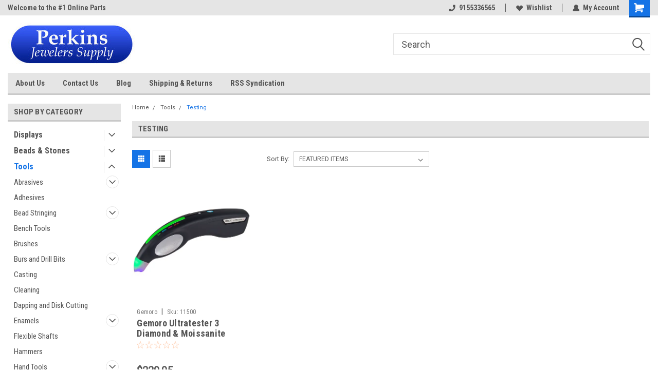

--- FILE ---
content_type: text/html; charset=UTF-8
request_url: https://www.perkinsjewelrysupply.com/tools/testing/
body_size: 19511
content:

<!DOCTYPE html>
<html class="no-js" lang="en">
<head>
    <title>Gemoro Ultratester 3</title>
    <link rel="dns-prefetch preconnect" href="https://cdn11.bigcommerce.com/s-i9tpuw0" crossorigin><link rel="dns-prefetch preconnect" href="https://fonts.googleapis.com/" crossorigin><link rel="dns-prefetch preconnect" href="https://fonts.gstatic.com/" crossorigin>
    <meta name="keywords" content="Diamond and Moissanite testers."><meta name="description" content="Tester for diamonds and moissanite"><link rel='canonical' href='https://www.perkinsjewelrysupply.com/tools/testing/' /><meta name='platform' content='bigcommerce.stencil' />
    
    
    <link href="https://cdn11.bigcommerce.com/s-i9tpuw0/product_images/default_favicon.ico" rel="shortcut icon">
    <meta name="viewport" content="width=device-width, initial-scale=1, maximum-scale=1">
    <script>
        // Change document class from no-js to js so we can detect this in css
        document.documentElement.className = document.documentElement.className.replace('no-js', 'js');
    </script>
    <script async src="https://cdn11.bigcommerce.com/s-i9tpuw0/stencil/191a2360-6fae-013d-cfb5-6e3ef077b7cf/dist/theme-bundle.head_async.js"></script>
    <link href="https://fonts.googleapis.com/css?family=Roboto+Condensed:400,700%7CRoboto:400,300&display=block" rel="stylesheet">
    <link data-stencil-stylesheet href="https://cdn11.bigcommerce.com/s-i9tpuw0/stencil/191a2360-6fae-013d-cfb5-6e3ef077b7cf/css/theme-fe20f6f0-db49-013d-70fa-6268a94b0bd3.css" rel="stylesheet">
    <!-- Start Tracking Code for analytics_googleanalytics -->

<meta name="google-site-verification" content="chdRUL0j_tYcYFEODEykTTmhfsTvMA3UfzM4hxayD_I" />

<meta name="google-site-verification" content="chdRUL0j_tYcYFEODEykTTmhfsTvMA3UfzM4hxayD_I" />

<meta name="google-site-verification" content="chdRUL0j_tYcYFEODEykTTmhfsTvMA3UfzM4hxayD_I" />

<meta name="google-site-verification" content="chdRUL0j_tYcYFEODEykTTmhfsTvMA3UfzM4hxayD_I" />

<!-- End Tracking Code for analytics_googleanalytics -->


<script type="text/javascript" src="https://checkout-sdk.bigcommerce.com/v1/loader.js" defer ></script>
<script type="text/javascript">
var BCData = {};
</script>

<script nonce="">
(function () {
    var xmlHttp = new XMLHttpRequest();

    xmlHttp.open('POST', 'https://bes.gcp.data.bigcommerce.com/nobot');
    xmlHttp.setRequestHeader('Content-Type', 'application/json');
    xmlHttp.send('{"store_id":"879056","timezone_offset":"-7.0","timestamp":"2026-01-14T03:37:42.71271500Z","visit_id":"861b7aa0-e9a3-4dd3-a6c3-9911585a853f","channel_id":1}');
})();
</script>

    
    
    
    
    
    
    
    
</head>
    <body id="body" class="main     fourteen-forty  base-layout   header-in-container">

        <!-- snippet location header -->
        <svg data-src="https://cdn11.bigcommerce.com/s-i9tpuw0/stencil/191a2360-6fae-013d-cfb5-6e3ef077b7cf/img/icon-sprite.svg" class="icons-svg-sprite"></svg>


        
<div class="header-container header-mn sticky-header">
    
    <div class="mbl-head-stick">
        <div class="top-menu">
            <div class="content">
                <!-- NEW BUTTON TO TRIGGER MAIN NAV WHEN STICKY -->
                <!-- <div class="alt-toggle">
            <h2 class="container-header btn"><span class="down-arrrow burger-menu"><i class="burger open" aria-hidden="true"><svg><use xlink:href="#icon-Menu" /></svg></i><i class="menu close" aria-hidden="true"><svg><use xlink:href="#icon-close" /></svg></i></span></h2>
            <h2 class="container-header text"><span class="mega-shop-text"></span></h2>
          </div> -->
    
                <!-- OPTIONAL SHORT MESSAGE LINK -->
                <!-- <div class="left">
              <a class="optional-message-link" href="">Put an optional message here.</a>
            </div> -->
    
                <div class="left-top-banner">
                    <div class="bnr-slider" data-slick='{
    "arrows": false,
    "mobileFirst": true,
    "slidesToShow": 1,
    "slidesToScroll": 1,
    "dots": false,
    "autoplay": true,
    "autoplaySpeed": 3500
}'>
        <p class="banner-text">Welcome to the #1 Online Parts Store!</p>
        <p class="banner-text">Welcome to the #2 Online Parts Store!</p>
    <p class="banner-text">Welcome to the #3 Online Parts Store!</p>
</div>                </div>
    
                <div class="right-top-banner full-rght cnt-none">
                    <ul class="right-main mbl-numb">
                        <li class="navUser-item left phone-number nav-br">
                            <a href="tel:9155336565">
                                <svg version="1.1" xmlns="http://www.w3.org/2000/svg" width="32" height="32" viewBox="0 0 32 32">
                                    <path
                                        d="M8.3 12.3l3-2.9c0.3-0.3 0.5-0.7 0.4-1.1l-0.9-6.7c0-0.7-0.8-1.2-1.5-1.2l-7.6 0.5c-0.3 0-0.6 0.3-0.6 0.6-1.6 8-0.6 16.7 5.9 23 6.5 6.4 15.2 7.3 23.4 5.9 0.3 0 0.6-0.3 0.6-0.7v-8c0-0.7-0.5-1.3-1.2-1.4l-6.2-0.4c-0.4 0-0.8 0.1-1.1 0.4l-3 3s-12.5 1.3-11.2-11z"
                                    ></path>
                                </svg>
                                9155336565
                            </a>
                        </li>
                    </ul>
                    <div class="right account-links">
                        <ul class="right-main">
                            <div class="rhgt-top">
                                <div class="nav-br">
                                    
                                 </div>
                                <li class="navUser-item left phone-number nav-br">
                                    <a href="tel:9155336565">
                                        <svg version="1.1" xmlns="http://www.w3.org/2000/svg" width="32" height="32" viewBox="0 0 32 32">
                                            <path
                                                d="M8.3 12.3l3-2.9c0.3-0.3 0.5-0.7 0.4-1.1l-0.9-6.7c0-0.7-0.8-1.2-1.5-1.2l-7.6 0.5c-0.3 0-0.6 0.3-0.6 0.6-1.6 8-0.6 16.7 5.9 23 6.5 6.4 15.2 7.3 23.4 5.9 0.3 0 0.6-0.3 0.6-0.7v-8c0-0.7-0.5-1.3-1.2-1.4l-6.2-0.4c-0.4 0-0.8 0.1-1.1 0.4l-3 3s-12.5 1.3-11.2-11z"
                                            ></path>
                                        </svg>
                                        9155336565
                                    </a>
                                </li>
                                  
                                <li class="navUser-item wsh-link nav-br">
                                    <a class="navUser-action" href="/wishlist.php">
                                        <svg version="1.1" xmlns="http://www.w3.org/2000/svg" width="32" height="32" viewBox="0 0 32 32">
                                            <path
                                                d="M0.6 13.9c0.4 1.4 1 2.6 2.1 3.6l13.5 14 13.5-14c1-1 1.7-2.2 2.1-3.6s0.4-2.7 0-4.1c-0.4-1.3-1-2.5-2.1-3.5-1-1-2.2-1.7-3.5-2.1s-2.7-0.4-4.1 0c-1.4 0.4-2.6 1-3.5 2.1l-2.3 2.8-2.3-2.8c-1-1-2.2-1.7-3.5-2.1s-2.7-0.4-4.1 0c-1.4 0.4-2.6 1-3.6 2.1-1 1-1.7 2.2-2.1 3.5s-0.4 2.7 0 4.1z"
                                            ></path>
                                        </svg>
                                        Wishlist
                                    </a>
                                </li>
                                 
                                <li class="navUser-item navUser-item--account nav-br">
                                    <a class="navUser-action anct-link">
                                        <svg version="1.1" xmlns="http://www.w3.org/2000/svg" width="32" height="32" viewBox="0 0 32 32">
                                            <path
                                                d="M31.8 27.3c-1.2-5.2-4.7-9-9.5-10.8 2.5-2 4-5.2 3.4-8.7-0.6-4-4-7.3-8.2-7.8-5.7-0.6-10.6 3.8-10.6 9.3s1.4 5.5 3.5 7.2c-4.7 1.7-8.3 5.6-9.5 10.8-0.4 1.9 1.1 3.7 3.1 3.7h24.6c2 0 3.5-1.8 3.1-3.7z"
                                            ></path>
                                        </svg>
                                        <span class="anct-title">My Account</span>
                                    </a>
                                    <ul class="acnt-popup">
                                        <li>
                                            <a class="navUser-action login" href="/login.php">Login</a>
                                        </li>
                                        <li>
                                            <a class="navUser-action create" href="/login.php?action=create_account">Sign Up</a>
                                        </li>
                                    </ul>
                                </li>
                                <li class="navUser-item navUser-item--cart ">
                                    <a class="navUser-action" data-cart-preview data-dropdown="cart-preview-dropdown" data-options="align:right" href="/cart.php">
                                        <span class="navUser-item-cartLabel">
                                            <i class="cart-icon" aria-hidden="true">
                                                <svg version="1.1" xmlns="http://www.w3.org/2000/svg" width="32" height="32" viewBox="0 0 32 32">
                                                    <path
                                                        d="M29.9 6.2h-21.3v-1.6c0-1.4-1.2-2.6-2.6-2.6h-4.2c-0.9 0-1.6 0.7-1.6 1.7s0.7 1.7 1.7 1.7h3.4v17.1c0 1.4 1.2 2.6 2.6 2.6h19.3c0.9 0 1.7-0.7 1.7-1.7s-0.7-1.7-1.7-1.7h-18.6v-1.2l21.5-2.8c1.1-0.2 1.9-1.1 2-2.2v-7.1c0-1.2-1-2.1-2.1-2.1zM6.5 25.3c-1.6 0-2.8 1.3-2.8 2.8s1.3 2.8 2.8 2.8 2.8-1.3 2.8-2.8-1.3-2.8-2.8-2.8zM24.4 25.3c-1.6 0-2.8 1.3-2.8 2.8s1.3 2.8 2.8 2.8 2.8-1.3 2.8-2.8-1.3-2.8-2.8-2.8z"
                                                    ></path>
                                                </svg>
                                            </i>
                                        </span>
                                        <span class="countPill cart-quantity">0</span>
                                    </a>
    
                                    <div class="dropdown-menu" id="cart-preview-dropdown" data-dropdown-content aria-hidden="true"></div>
                                </li>
                            </div>
                        </ul>
                    </div>
                </div>
                <div class="clear"></div>
            </div>
        </div>
    
        <div class="header-container mbl-main full-width  full-width in-container">
            <div class="header-padding">
                <div class="header-padding">
                    <header class="header" role="banner">
                        <a href="#" class="mobileMenu-toggle" data-mobile-menu-toggle="menu">
                            <span class="mobileMenu-toggleIcon">Toggle menu</span>
                        </a>
    
                        <div class="header-logo header-logo--left">
                            <a href="https://www.perkinsjewelrysupply.com/">
            <div class="header-logo-image-container">
                <img class="header-logo-image" src="https://cdn11.bigcommerce.com/s-i9tpuw0/images/stencil/250x100/logo5_1565652190__95921.original.jpg" alt="Perkins Jewelers Supply" title="Perkins Jewelers Supply">
            </div>
</a>
                        </div>
                         
                         <span id="menu" class="is-srOnly mbl-tgl" style="display: none !important;"></span>
                        <div class="mbl-srch-icon">
                            <svg class="search-icon"><use xlink:href="#icon-search"></use></svg>
                        </div>
                        <div class="navPages-container dsk-search-bar mbl-srchbar inside-header left-logo search-container not-sticky" data-menu>
                            <nav class="navPages">
                                <span class="srch-close">
                                    <svg version="1.1" xmlns="http://www.w3.org/2000/svg" width="32" height="32" viewBox="0 0 32 32">
                                        <path d="M0 2.6l13.4 13.4-13.4 13.3 2.6 2.6 13.4-13.4 13.4 13.4 2.6-2.6-13.4-13.4 13.4-13.4-2.6-2.5-13.4 13.4-13.3-13.4-2.7 2.6z"></path>
                                    </svg>
                                </span>
                                <div class="navPages-quickSearch right searchbar">
                                    <div class="container">
    <!-- snippet location forms_search -->
    <form class="form" action="/search.php">
        <fieldset class="form-fieldset">
            <div class="form-field">
                <label class="u-hiddenVisually" for="search_query">Search</label>
                <input class="form-input" data-search-quick name="search_query" id="search_query" data-error-message="Search field cannot be empty." placeholder="Search" autocomplete="off">
                <div class="search-icon"><svg class="header-icon search-icon" title="submit" alt="submit"><use xlink:href="#icon-search"></use></svg></div>
                <input class="button button--primary form-prefixPostfix-button--postfix" type="submit" value="">
            </div>
        </fieldset>
        <div class="clear"></div>
    </form>
    <div id="search-action-buttons" class="search-buttons-container">
      <div class="align-right">
      <!-- <a href="#" class="reset quicksearch" aria-label="reset search" role="button" style="inline-block;">
        <span class="reset" aria-hidden="true">Reset Search</span>
      </a> -->
      <a href="#" class="modal-close custom-quick-search" aria-label="Close" role="button" style="inline-block;">
        <span aria-hidden="true">&#215;</span>
      </a>
      <div class="clear"></div>
      </div>
      <div class="clear"></div>
    </div>
      <section id="quickSearch" class="quickSearchResults" data-bind="html: results">
      </section>
      <div class="clear"></div>
</div>
                                </div>
                            </nav>
                        </div>
                        <div class="navPages-container mbl-search-bar mbl-srchbar inside-header left-logo search-container not-sticky" data-menu>
                            <nav class="navPages">
                                <span class="srch-close">
                                    <svg version="1.1" xmlns="http://www.w3.org/2000/svg" width="32" height="32" viewBox="0 0 32 32">
                                        <path d="M0 2.6l13.4 13.4-13.4 13.3 2.6 2.6 13.4-13.4 13.4 13.4 2.6-2.6-13.4-13.4 13.4-13.4-2.6-2.5-13.4 13.4-13.3-13.4-2.7 2.6z"></path>
                                    </svg>
                                </span>
                                <div class="navPages-quickSearch right searchbar">
                                    <div class="container">
    <!-- snippet location forms_search -->
    <form class="form" action="/search.php">
        <fieldset class="form-fieldset">
            <div class="form-field">
                <label class="u-hiddenVisually" for="search_query">Search</label>
                <input class="form-input" data-search-quick name="search_query" id="search_query" data-error-message="Search field cannot be empty." placeholder="Search" autocomplete="off">
                <div class="search-icon"><svg class="header-icon search-icon" title="submit" alt="submit"><use xlink:href="#icon-search"></use></svg></div>
                <input class="button button--primary form-prefixPostfix-button--postfix" type="submit" value="">
            </div>
        </fieldset>
        <div class="clear"></div>
    </form>
    <div id="search-action-buttons" class="search-buttons-container">
      <div class="align-right">
      <!-- <a href="#" class="reset quicksearch" aria-label="reset search" role="button" style="inline-block;">
        <span class="reset" aria-hidden="true">Reset Search</span>
      </a> -->
      <a href="#" class="modal-close custom-quick-search" aria-label="Close" role="button" style="inline-block;">
        <span aria-hidden="true">&#215;</span>
      </a>
      <div class="clear"></div>
      </div>
      <div class="clear"></div>
    </div>
      <section id="quickSearch" class="quickSearchResults" data-bind="html: results">
      </section>
      <div class="clear"></div>
</div>
                                </div>
                            </nav>
                        </div>
                                                 <div class="clear"></div>
                        <div class="mobile-menu navPages-container" id="menu" data-menu>
                            <nav class="navPages">
    <ul class="navPages-list">
        <div class="nav-align">
        <div class="custom-pages-nav">
            <div id="mobile-menu">
              <div class="category-menu mbl-cat">
                <h2 class="container-header mobile">Shop By Category</h2>
                    <li class="navPages-item mobile">
                        <a class="navPages-action has-subMenu" href="https://www.perkinsjewelrysupply.com/displays/">
    Displays <i class="fa fa-chevron-down main-nav" aria-hidden="true"><svg><use xlink:href="#icon-dropdown" /></svg></i>
</a>
<div class="navPage-subMenu" id="navPages-21" aria-hidden="true" tabindex="-1">
    <ul class="navPage-subMenu-list">
            <li class="navPage-subMenu-item">
                    <a
                        class="navPage-subMenu-action navPages-action has-subMenu"
                        href="https://www.perkinsjewelrysupply.com/displays/boxes/">
                        Boxes <i class="fa fa-chevron-down" aria-hidden="true"><svg><use xlink:href="#icon-chevron-down" /></svg></i>
                    </a>
                    <ul class="navPage-childList" id="navPages-35">
                        <li class="navPage-childList-item">
                            <a class="navPage-childList-action navPages-action" href="https://www.perkinsjewelrysupply.com/displays/boxes/acrylic-boxes/">Acrylic Boxes</a>
                        </li>
                        <li class="navPage-childList-item">
                            <a class="navPage-childList-action navPages-action" href="https://www.perkinsjewelrysupply.com/displays/boxes/big-bow-ring-boxes/">Big Bow Ring Boxes</a>
                        </li>
                        <li class="navPage-childList-item">
                            <a class="navPage-childList-action navPages-action" href="https://www.perkinsjewelrysupply.com/displays/boxes/cotton-filled-boxes/">Cotton Filled Boxes</a>
                        </li>
                        <li class="navPage-childList-item">
                            <a class="navPage-childList-action navPages-action" href="https://www.perkinsjewelrysupply.com/displays/boxes/velvet-style-boxes/">Velvet Style Boxes</a>
                        </li>
                    </ul>
            </li>
            <li class="navPage-subMenu-item">
                    <a class="navPage-subMenu-action navPages-action" href="https://www.perkinsjewelrysupply.com/displays/earring-displays/">Earring Displays</a>
            </li>
            <li class="navPage-subMenu-item">
                    <a class="navPage-subMenu-action navPages-action" href="https://www.perkinsjewelrysupply.com/displays/jewelry-bags/">Jewelry Bags</a>
            </li>
            <li class="navPage-subMenu-item">
                    <a class="navPage-subMenu-action navPages-action" href="https://www.perkinsjewelrysupply.com/displays/necklace-displays/">Necklace Displays</a>
            </li>
            <li class="navPage-subMenu-item">
                    <a class="navPage-subMenu-action navPages-action" href="https://www.perkinsjewelrysupply.com/displays/price-tags/">price tags</a>
            </li>
            <li class="navPage-subMenu-item">
                    <a class="navPage-subMenu-action navPages-action" href="https://www.perkinsjewelrysupply.com/displays/ring-displays/">Ring Displays</a>
            </li>
            <li class="navPage-subMenu-item">
                    <a class="navPage-subMenu-action navPages-action" href="https://www.perkinsjewelrysupply.com/displays/trays-and-inserts/">Trays and Inserts</a>
            </li>
    </ul>
</div>
                    </li>
                    <li class="navPages-item mobile">
                        <a class="navPages-action has-subMenu" href="https://www.perkinsjewelrysupply.com/beads-stones/">
    Beads &amp; Stones <i class="fa fa-chevron-down main-nav" aria-hidden="true"><svg><use xlink:href="#icon-dropdown" /></svg></i>
</a>
<div class="navPage-subMenu" id="navPages-79" aria-hidden="true" tabindex="-1">
    <ul class="navPage-subMenu-list">
            <li class="navPage-subMenu-item">
                    <a
                        class="navPage-subMenu-action navPages-action has-subMenu"
                        href="https://www.perkinsjewelrysupply.com/loose-stones/cabochons/">
                        Cabochons <i class="fa fa-chevron-down" aria-hidden="true"><svg><use xlink:href="#icon-chevron-down" /></svg></i>
                    </a>
                    <ul class="navPage-childList" id="navPages-81">
                        <li class="navPage-childList-item">
                            <a class="navPage-childList-action navPages-action" href="https://www.perkinsjewelrysupply.com/loose-stones/cabochons/black-onyx-cabs/">Black Onyx Cabs</a>
                        </li>
                    </ul>
            </li>
            <li class="navPage-subMenu-item">
                    <a class="navPage-subMenu-action navPages-action" href="https://www.perkinsjewelrysupply.com/beads-stones/color-simulated-gem-stones/">Color Simulated Gem-Stones</a>
            </li>
            <li class="navPage-subMenu-item">
                    <a class="navPage-subMenu-action navPages-action" href="https://www.perkinsjewelrysupply.com/loose-stones/cubic-zirconia/">Cubic Zirconia</a>
            </li>
    </ul>
</div>
                    </li>
                    <li class="navPages-item mobile">
                        <a class="navPages-action has-subMenu" href="https://www.perkinsjewelrysupply.com/tools/">
    Tools <i class="fa fa-chevron-down main-nav" aria-hidden="true"><svg><use xlink:href="#icon-dropdown" /></svg></i>
</a>
<div class="navPage-subMenu" id="navPages-18" aria-hidden="true" tabindex="-1">
    <ul class="navPage-subMenu-list">
            <li class="navPage-subMenu-item">
                    <a
                        class="navPage-subMenu-action navPages-action has-subMenu"
                        href="https://www.perkinsjewelrysupply.com/tools/abrasives/">
                        Abrasives <i class="fa fa-chevron-down" aria-hidden="true"><svg><use xlink:href="#icon-chevron-down" /></svg></i>
                    </a>
                    <ul class="navPage-childList" id="navPages-25">
                        <li class="navPage-childList-item">
                            <a class="navPage-childList-action navPages-action" href="https://www.perkinsjewelrysupply.com/tools/abrasives/sandpaper/">Sandpaper</a>
                        </li>
                    </ul>
            </li>
            <li class="navPage-subMenu-item">
                    <a class="navPage-subMenu-action navPages-action" href="https://www.perkinsjewelrysupply.com/tools/adhesives/">Adhesives</a>
            </li>
            <li class="navPage-subMenu-item">
                    <a
                        class="navPage-subMenu-action navPages-action has-subMenu"
                        href="https://www.perkinsjewelrysupply.com/tools/bead-stringing/">
                        Bead Stringing <i class="fa fa-chevron-down" aria-hidden="true"><svg><use xlink:href="#icon-chevron-down" /></svg></i>
                    </a>
                    <ul class="navPage-childList" id="navPages-63">
                        <li class="navPage-childList-item">
                            <a class="navPage-childList-action navPages-action" href="https://www.perkinsjewelrysupply.com/tools/bead-stringing/bead-stringing-tools/">Bead Stringing Tools</a>
                        </li>
                        <li class="navPage-childList-item">
                            <a class="navPage-childList-action navPages-action" href="https://www.perkinsjewelrysupply.com/tools/bead-stringing/beadalon-19-strand/">Beadalon 19 Strand</a>
                        </li>
                        <li class="navPage-childList-item">
                            <a class="navPage-childList-action navPages-action" href="https://www.perkinsjewelrysupply.com/bead-stringing/beadalon-7-strand/">Beadalon 7 Strand</a>
                        </li>
                    </ul>
            </li>
            <li class="navPage-subMenu-item">
                    <a class="navPage-subMenu-action navPages-action" href="https://www.perkinsjewelrysupply.com/tools/bench-tools/">Bench Tools</a>
            </li>
            <li class="navPage-subMenu-item">
                    <a class="navPage-subMenu-action navPages-action" href="https://www.perkinsjewelrysupply.com/tools/brushes/">Brushes</a>
            </li>
            <li class="navPage-subMenu-item">
                    <a
                        class="navPage-subMenu-action navPages-action has-subMenu"
                        href="https://www.perkinsjewelrysupply.com/tools/burs-and-drill-bits/">
                        Burs and Drill Bits <i class="fa fa-chevron-down" aria-hidden="true"><svg><use xlink:href="#icon-chevron-down" /></svg></i>
                    </a>
                    <ul class="navPage-childList" id="navPages-56">
                        <li class="navPage-childList-item">
                            <a class="navPage-childList-action navPages-action" href="https://www.perkinsjewelrysupply.com/tools/burs-and-drill-bits/ball-burs/">Fox Germany Ball Burs</a>
                        </li>
                        <li class="navPage-childList-item">
                            <a class="navPage-childList-action navPages-action" href="https://www.perkinsjewelrysupply.com/tools/burs-and-drill-bits/fox-germany-hart-burs/">Fox Germany Hart Burs</a>
                        </li>
                    </ul>
            </li>
            <li class="navPage-subMenu-item">
                    <a class="navPage-subMenu-action navPages-action" href="https://www.perkinsjewelrysupply.com/tools/casting/">Casting</a>
            </li>
            <li class="navPage-subMenu-item">
                    <a class="navPage-subMenu-action navPages-action" href="https://www.perkinsjewelrysupply.com/tools/cleaning/">Cleaning</a>
            </li>
            <li class="navPage-subMenu-item">
                    <a class="navPage-subMenu-action navPages-action" href="https://www.perkinsjewelrysupply.com/tools/dapping-and-disk-cutting/">Dapping and Disk Cutting</a>
            </li>
            <li class="navPage-subMenu-item">
                    <a
                        class="navPage-subMenu-action navPages-action has-subMenu"
                        href="https://www.perkinsjewelrysupply.com/tools/enamels/">
                        Enamels <i class="fa fa-chevron-down" aria-hidden="true"><svg><use xlink:href="#icon-chevron-down" /></svg></i>
                    </a>
                    <ul class="navPage-childList" id="navPages-107">
                        <li class="navPage-childList-item">
                            <a class="navPage-childList-action navPages-action" href="https://www.perkinsjewelrysupply.com/tools/enamels/copper-enamel-blanks/">Copper Enamel Blanks</a>
                        </li>
                    </ul>
            </li>
            <li class="navPage-subMenu-item">
                    <a class="navPage-subMenu-action navPages-action" href="https://www.perkinsjewelrysupply.com/tools/flexible-shafts/">Flexible Shafts</a>
            </li>
            <li class="navPage-subMenu-item">
                    <a class="navPage-subMenu-action navPages-action" href="https://www.perkinsjewelrysupply.com/tools/hammers/">Hammers</a>
            </li>
            <li class="navPage-subMenu-item">
                    <a
                        class="navPage-subMenu-action navPages-action has-subMenu"
                        href="https://www.perkinsjewelrysupply.com/tools/hand-tools/">
                        Hand Tools <i class="fa fa-chevron-down" aria-hidden="true"><svg><use xlink:href="#icon-chevron-down" /></svg></i>
                    </a>
                    <ul class="navPage-childList" id="navPages-58">
                        <li class="navPage-childList-item">
                            <a class="navPage-childList-action navPages-action" href="https://www.perkinsjewelrysupply.com/tools/hand-tools/bending-tool/">bending tool</a>
                        </li>
                    </ul>
            </li>
            <li class="navPage-subMenu-item">
                    <a
                        class="navPage-subMenu-action navPages-action has-subMenu"
                        href="https://www.perkinsjewelrysupply.com/tools/lapidary/">
                        Lapidary <i class="fa fa-chevron-down" aria-hidden="true"><svg><use xlink:href="#icon-chevron-down" /></svg></i>
                    </a>
                    <ul class="navPage-childList" id="navPages-54">
                        <li class="navPage-childList-item">
                            <a class="navPage-childList-action navPages-action" href="https://www.perkinsjewelrysupply.com/tools/lapidary/polishing-grit/">Polishing Grit</a>
                        </li>
                        <li class="navPage-childList-item">
                            <a class="navPage-childList-action navPages-action" href="https://www.perkinsjewelrysupply.com/tools/lapidary/tumblers/">Tumblers</a>
                        </li>
                    </ul>
            </li>
            <li class="navPage-subMenu-item">
                    <a class="navPage-subMenu-action navPages-action" href="https://www.perkinsjewelrysupply.com/tools/magnifiers/">Magnifiers</a>
            </li>
            <li class="navPage-subMenu-item">
                    <a class="navPage-subMenu-action navPages-action" href="https://www.perkinsjewelrysupply.com/tools/measuring-tools/">Measuring Tools</a>
            </li>
            <li class="navPage-subMenu-item">
                    <a class="navPage-subMenu-action navPages-action" href="https://www.perkinsjewelrysupply.com/tools/pliers-and-cutters/">Pliers and Cutters</a>
            </li>
            <li class="navPage-subMenu-item">
                    <a class="navPage-subMenu-action navPages-action" href="https://www.perkinsjewelrysupply.com/tools/polishing/">Polishing</a>
            </li>
            <li class="navPage-subMenu-item">
                    <a class="navPage-subMenu-action navPages-action" href="https://www.perkinsjewelrysupply.com/tools/saw-blades-and-frames/">Saw blades and Frames</a>
            </li>
            <li class="navPage-subMenu-item">
                    <a class="navPage-subMenu-action navPages-action" href="https://www.perkinsjewelrysupply.com/tools/soldering/">Soldering</a>
            </li>
            <li class="navPage-subMenu-item">
                    <a class="navPage-subMenu-action navPages-action" href="https://www.perkinsjewelrysupply.com/tools/testing/">Testing</a>
            </li>
            <li class="navPage-subMenu-item">
                    <a
                        class="navPage-subMenu-action navPages-action has-subMenu"
                        href="https://www.perkinsjewelrysupply.com/tools/watch-batteries-tools/renata-watch-batteries/">
                        Renata Watch Batteries <i class="fa fa-chevron-down" aria-hidden="true"><svg><use xlink:href="#icon-chevron-down" /></svg></i>
                    </a>
                    <ul class="navPage-childList" id="navPages-23">
                        <li class="navPage-childList-item">
                            <a class="navPage-childList-action navPages-action" href="https://www.perkinsjewelrysupply.com/tools/renata-watch-batteries/renata-watch-batteries/">Renata Watch Batteries</a>
                        </li>
                        <li class="navPage-childList-item">
                            <a class="navPage-childList-action navPages-action" href="https://www.perkinsjewelrysupply.com/tools/renata-watch-batteries/watch-tools/">Watch Tools</a>
                        </li>
                    </ul>
            </li>
            <li class="navPage-subMenu-item">
                    <a class="navPage-subMenu-action navPages-action" href="https://www.perkinsjewelrysupply.com/tools/weighing/">Weighing</a>
            </li>
    </ul>
</div>
                    </li>
                    <li class="navPages-item mobile">
                        <a class="navPages-action has-subMenu" href="https://www.perkinsjewelrysupply.com/wax-patterns/">
    Wax Patterns <i class="fa fa-chevron-down main-nav" aria-hidden="true"><svg><use xlink:href="#icon-dropdown" /></svg></i>
</a>
<div class="navPage-subMenu" id="navPages-20" aria-hidden="true" tabindex="-1">
    <ul class="navPage-subMenu-list">
            <li class="navPage-subMenu-item">
                    <a
                        class="navPage-subMenu-action navPages-action has-subMenu"
                        href="https://www.perkinsjewelrysupply.com/wax-patterns/findings/">
                        Wax Pattern Findings <i class="fa fa-chevron-down" aria-hidden="true"><svg><use xlink:href="#icon-chevron-down" /></svg></i>
                    </a>
                    <ul class="navPage-childList" id="navPages-45">
                        <li class="navPage-childList-item">
                            <a class="navPage-childList-action navPages-action" href="https://www.perkinsjewelrysupply.com/wax-patterns/wax-pattern-findings/bolo-belt-parts/">Bolo &amp; Belt Parts</a>
                        </li>
                        <li class="navPage-childList-item">
                            <a class="navPage-childList-action navPages-action" href="https://www.perkinsjewelrysupply.com/wax-patterns/findings/connectors/">Connectors</a>
                        </li>
                        <li class="navPage-childList-item">
                            <a class="navPage-childList-action navPages-action" href="https://www.perkinsjewelrysupply.com/wax-patterns/findings/beads-and-bead-caps/">Beads and Bead Caps</a>
                        </li>
                        <li class="navPage-childList-item">
                            <a class="navPage-childList-action navPages-action" href="https://www.perkinsjewelrysupply.com/wax-patterns/findings/links/">Links</a>
                        </li>
                        <li class="navPage-childList-item">
                            <a class="navPage-childList-action navPages-action" href="https://www.perkinsjewelrysupply.com/wax-patterns/findings/toggles/">Toggles</a>
                        </li>
                        <li class="navPage-childList-item">
                            <a class="navPage-childList-action navPages-action" href="https://www.perkinsjewelrysupply.com/wax-patterns/wax-pattern-findings/wax-pattern-settings/">Wax Pattern Settings</a>
                        </li>
                    </ul>
            </li>
            <li class="navPage-subMenu-item">
                    <a
                        class="navPage-subMenu-action navPages-action has-subMenu"
                        href="https://www.perkinsjewelrysupply.com/wax-patterns/pendants/">
                        Wax Pattern Pendants <i class="fa fa-chevron-down" aria-hidden="true"><svg><use xlink:href="#icon-chevron-down" /></svg></i>
                    </a>
                    <ul class="navPage-childList" id="navPages-39">
                        <li class="navPage-childList-item">
                            <a class="navPage-childList-action navPages-action" href="https://www.perkinsjewelrysupply.com/wax-patterns/wax-pattern-pendants/angels-fairies/">Angels &amp; Fairies</a>
                        </li>
                        <li class="navPage-childList-item">
                            <a class="navPage-childList-action navPages-action" href="https://www.perkinsjewelrysupply.com/wax-patterns/wax-pattern-pendants/bears/">Bears</a>
                        </li>
                        <li class="navPage-childList-item">
                            <a class="navPage-childList-action navPages-action" href="https://www.perkinsjewelrysupply.com/wax-patterns/wax-pattern-pendants/big-cats/">Big Cats</a>
                        </li>
                        <li class="navPage-childList-item">
                            <a class="navPage-childList-action navPages-action" href="https://www.perkinsjewelrysupply.com/wax-patterns/pendants/biker-pendants/">Biker Pendants</a>
                        </li>
                        <li class="navPage-childList-item">
                            <a class="navPage-childList-action navPages-action" href="https://www.perkinsjewelrysupply.com/wax-patterns/pendants/birds/">Birds</a>
                        </li>
                        <li class="navPage-childList-item">
                            <a class="navPage-childList-action navPages-action" href="https://www.perkinsjewelrysupply.com/wax-patterns/wax-pattern-pendants/boats-ships/">Boats &amp; Ships</a>
                        </li>
                        <li class="navPage-childList-item">
                            <a class="navPage-childList-action navPages-action" href="https://www.perkinsjewelrysupply.com/wax-patterns/wax-pattern-pendants/bulls-cows/">Bulls/Cows</a>
                        </li>
                        <li class="navPage-childList-item">
                            <a class="navPage-childList-action navPages-action" href="https://www.perkinsjewelrysupply.com/wax-patterns/wax-pattern-pendants/bunnies/">Bunnies</a>
                        </li>
                        <li class="navPage-childList-item">
                            <a class="navPage-childList-action navPages-action" href="https://www.perkinsjewelrysupply.com/wax-patterns/wax-pattern-pendants/cars/">Cars</a>
                        </li>
                        <li class="navPage-childList-item">
                            <a class="navPage-childList-action navPages-action" href="https://www.perkinsjewelrysupply.com/wax-patterns/pendants/cats/">Cats</a>
                        </li>
                        <li class="navPage-childList-item">
                            <a class="navPage-childList-action navPages-action" href="https://www.perkinsjewelrysupply.com/wax-patterns/wax-pattern-pendants/contemporary-designs/">Contemporary Designs</a>
                        </li>
                        <li class="navPage-childList-item">
                            <a class="navPage-childList-action navPages-action" href="https://www.perkinsjewelrysupply.com/wax-patterns/wax-pattern-pendants/deer-elk/">Deer/Elk</a>
                        </li>
                        <li class="navPage-childList-item">
                            <a class="navPage-childList-action navPages-action" href="https://www.perkinsjewelrysupply.com/wax-patterns/wax-pattern-pendants/dinosaurs/">Dinosaurs</a>
                        </li>
                        <li class="navPage-childList-item">
                            <a class="navPage-childList-action navPages-action" href="https://www.perkinsjewelrysupply.com/wax-patterns/pendants/dogs/">Dogs</a>
                        </li>
                        <li class="navPage-childList-item">
                            <a class="navPage-childList-action navPages-action" href="https://www.perkinsjewelrysupply.com/wax-patterns/wax-pattern-pendants/dragons/">Dragons</a>
                        </li>
                        <li class="navPage-childList-item">
                            <a class="navPage-childList-action navPages-action" href="https://www.perkinsjewelrysupply.com/wax-patterns/wax-pattern-pendants/elephants/">Elephants</a>
                        </li>
                        <li class="navPage-childList-item">
                            <a class="navPage-childList-action navPages-action" href="https://www.perkinsjewelrysupply.com/wax-patterns/wax-pattern-pendants/fish-dolphins/">Fish &amp; Dolphins</a>
                        </li>
                        <li class="navPage-childList-item">
                            <a class="navPage-childList-action navPages-action" href="https://www.perkinsjewelrysupply.com/wax-patterns/wax-pattern-pendants/gators-crocs/">Gators &amp; Crocs</a>
                        </li>
                        <li class="navPage-childList-item">
                            <a class="navPage-childList-action navPages-action" href="https://www.perkinsjewelrysupply.com/wax-patterns/pendants/guns-and-knives/">Guns and knives</a>
                        </li>
                        <li class="navPage-childList-item">
                            <a class="navPage-childList-action navPages-action" href="https://www.perkinsjewelrysupply.com/wax-patterns/wax-pattern-pendants/holiday-themed/">Holiday Themed</a>
                        </li>
                        <li class="navPage-childList-item">
                            <a class="navPage-childList-action navPages-action" href="https://www.perkinsjewelrysupply.com/wax-patterns/wax-pattern-pendants/horses/">Horses</a>
                        </li>
                        <li class="navPage-childList-item">
                            <a class="navPage-childList-action navPages-action" href="https://www.perkinsjewelrysupply.com/wax-patterns/wax-pattern-pendants/insects/">Insects</a>
                        </li>
                        <li class="navPage-childList-item">
                            <a class="navPage-childList-action navPages-action" href="https://www.perkinsjewelrysupply.com/wax-patterns/wax-pattern-pendants/lizards/">Lizards</a>
                        </li>
                        <li class="navPage-childList-item">
                            <a class="navPage-childList-action navPages-action" href="https://www.perkinsjewelrysupply.com/wax-patterns/wax-pattern-pendants/military-themed/">Military Themed</a>
                        </li>
                        <li class="navPage-childList-item">
                            <a class="navPage-childList-action navPages-action" href="https://www.perkinsjewelrysupply.com/wax-patterns/wax-pattern-pendants/miners/">Miners</a>
                        </li>
                        <li class="navPage-childList-item">
                            <a class="navPage-childList-action navPages-action" href="https://www.perkinsjewelrysupply.com/wax-patterns/wax-pattern-pendants/mythical-creatures/">Mythical Creatures</a>
                        </li>
                        <li class="navPage-childList-item">
                            <a class="navPage-childList-action navPages-action" href="https://www.perkinsjewelrysupply.com/wax-patterns/wax-pattern-pendants/nautical/">Nautical</a>
                        </li>
                        <li class="navPage-childList-item">
                            <a class="navPage-childList-action navPages-action" href="https://www.perkinsjewelrysupply.com/wax-patterns/wax-pattern-pendants/nugget/">Nugget</a>
                        </li>
                        <li class="navPage-childList-item">
                            <a class="navPage-childList-action navPages-action" href="https://www.perkinsjewelrysupply.com/wax-patterns/wax-pattern-pendants/ocean-themed/">Ocean Themed</a>
                        </li>
                        <li class="navPage-childList-item">
                            <a class="navPage-childList-action navPages-action" href="https://www.perkinsjewelrysupply.com/wax-patterns/wax-pattern-pendants/owls/">Owls</a>
                        </li>
                        <li class="navPage-childList-item">
                            <a class="navPage-childList-action navPages-action" href="https://www.perkinsjewelrysupply.com/wax-patterns/wax-pattern-pendants/pigs-hogs/">Pigs, Hogs</a>
                        </li>
                        <li class="navPage-childList-item">
                            <a class="navPage-childList-action navPages-action" href="https://www.perkinsjewelrysupply.com/wax-patterns/pendants/religious/">Religious</a>
                        </li>
                        <li class="navPage-childList-item">
                            <a class="navPage-childList-action navPages-action" href="https://www.perkinsjewelrysupply.com/wax-patterns/wax-pattern-pendants/rodents/">Rodents</a>
                        </li>
                        <li class="navPage-childList-item">
                            <a class="navPage-childList-action navPages-action" href="https://www.perkinsjewelrysupply.com/wax-patterns/wax-pattern-pendants/sharks/">Sharks</a>
                        </li>
                        <li class="navPage-childList-item">
                            <a class="navPage-childList-action navPages-action" href="https://www.perkinsjewelrysupply.com/wax-patterns/wax-pattern-pendants/shoe-wax-patterns/">Shoe Wax Patterns</a>
                        </li>
                        <li class="navPage-childList-item">
                            <a class="navPage-childList-action navPages-action" href="https://www.perkinsjewelrysupply.com/wax-patterns/wax-pattern-pendants/snake-wax-patterns/">Snake Wax Patterns</a>
                        </li>
                        <li class="navPage-childList-item">
                            <a class="navPage-childList-action navPages-action" href="https://www.perkinsjewelrysupply.com/wax-patterns/wax-pattern-pendants/southwest/">Southwest</a>
                        </li>
                        <li class="navPage-childList-item">
                            <a class="navPage-childList-action navPages-action" href="https://www.perkinsjewelrysupply.com/wax-patterns/wax-pattern-pendants/sports-themed/">Sports Themed</a>
                        </li>
                        <li class="navPage-childList-item">
                            <a class="navPage-childList-action navPages-action" href="https://www.perkinsjewelrysupply.com/wax-patterns/wax-pattern-pendants/teddy-bears/">Teddy Bears</a>
                        </li>
                        <li class="navPage-childList-item">
                            <a class="navPage-childList-action navPages-action" href="https://www.perkinsjewelrysupply.com/wax-patterns/wax-pattern-pendants/toads-and-frogs/">Toads and Frogs</a>
                        </li>
                        <li class="navPage-childList-item">
                            <a class="navPage-childList-action navPages-action" href="https://www.perkinsjewelrysupply.com/wax-patterns/wax-pattern-pendants/turtles/">Turtles</a>
                        </li>
                        <li class="navPage-childList-item">
                            <a class="navPage-childList-action navPages-action" href="https://www.perkinsjewelrysupply.com/wax-patterns/wax-pattern-pendants/unicorns/">Unicorns</a>
                        </li>
                        <li class="navPage-childList-item">
                            <a class="navPage-childList-action navPages-action" href="https://www.perkinsjewelrysupply.com/wax-patterns/wax-pattern-pendants/western-rodeo/">Western/Rodeo</a>
                        </li>
                        <li class="navPage-childList-item">
                            <a class="navPage-childList-action navPages-action" href="https://www.perkinsjewelrysupply.com/wax-patterns/wax-pattern-pendants/witches-wizards/">Witches &amp; Wizards</a>
                        </li>
                        <li class="navPage-childList-item">
                            <a class="navPage-childList-action navPages-action" href="https://www.perkinsjewelrysupply.com/wax-patterns/wax-pattern-pendants/wolves/">Wolves</a>
                        </li>
                        <li class="navPage-childList-item">
                            <a class="navPage-childList-action navPages-action" href="https://www.perkinsjewelrysupply.com/wax-patterns/wax-pattern-pendants/zodiacs/">Zodiacs</a>
                        </li>
                    </ul>
            </li>
            <li class="navPage-subMenu-item">
                    <a
                        class="navPage-subMenu-action navPages-action has-subMenu"
                        href="https://www.perkinsjewelrysupply.com/wax-patterns/wax-pattern-womens-rings/">
                        Wax Pattern Women&#x27;s Rings <i class="fa fa-chevron-down" aria-hidden="true"><svg><use xlink:href="#icon-chevron-down" /></svg></i>
                    </a>
                    <ul class="navPage-childList" id="navPages-110">
                        <li class="navPage-childList-item">
                            <a class="navPage-childList-action navPages-action" href="https://www.perkinsjewelrysupply.com/wax-patterns/wax-pattern-womens-rings/womans-bands/">Woman&#x27;s Bands</a>
                        </li>
                        <li class="navPage-childList-item">
                            <a class="navPage-childList-action navPages-action" href="https://www.perkinsjewelrysupply.com/wax-patterns/wax-pattern-womens-rings/womens-animal-ring-wax-patterns/">Women&#x27;s Animal Ring Wax Patterns</a>
                        </li>
                        <li class="navPage-childList-item">
                            <a class="navPage-childList-action navPages-action" href="https://www.perkinsjewelrysupply.com/wax-patterns/wax-pattern-womens-rings/womens-design-rings-wax-patterns/">Women&#x27;s Design Rings Wax Patterns</a>
                        </li>
                        <li class="navPage-childList-item">
                            <a class="navPage-childList-action navPages-action" href="https://www.perkinsjewelrysupply.com/wax-patterns/wax-pattern-womens-rings/womens-nugget-rings-wax-pattens/">Women&#x27;s Nugget Rings Wax Pattens</a>
                        </li>
                        <li class="navPage-childList-item">
                            <a class="navPage-childList-action navPages-action" href="https://www.perkinsjewelrysupply.com/wax-patterns/wax-pattern-womens-rings/womens-rings-for-tiffany-crown/">Women&#x27;s Rings For Tiffany Crown</a>
                        </li>
                    </ul>
            </li>
            <li class="navPage-subMenu-item">
                    <a
                        class="navPage-subMenu-action navPages-action has-subMenu"
                        href="https://www.perkinsjewelrysupply.com/wax-patterns/mens-rings/">
                        Wax Patterns Men&#x27;s Rings <i class="fa fa-chevron-down" aria-hidden="true"><svg><use xlink:href="#icon-chevron-down" /></svg></i>
                    </a>
                    <ul class="navPage-childList" id="navPages-28">
                        <li class="navPage-childList-item">
                            <a class="navPage-childList-action navPages-action" href="https://www.perkinsjewelrysupply.com/wax-patterns/mens-rings/animal-rings/">Animal Rings</a>
                        </li>
                        <li class="navPage-childList-item">
                            <a class="navPage-childList-action navPages-action" href="https://www.perkinsjewelrysupply.com/wax-patterns/mens-rings/biker-rings/">Biker Rings</a>
                        </li>
                        <li class="navPage-childList-item">
                            <a class="navPage-childList-action navPages-action" href="https://www.perkinsjewelrysupply.com/wax-patterns/mens-rings/design-rings/">Design Rings</a>
                        </li>
                        <li class="navPage-childList-item">
                            <a class="navPage-childList-action navPages-action" href="https://www.perkinsjewelrysupply.com/wax-patterns/wax-patterns-mens-rings/mens-bands/">Men&#x27;s Bands</a>
                        </li>
                        <li class="navPage-childList-item">
                            <a class="navPage-childList-action navPages-action" href="https://www.perkinsjewelrysupply.com/wax-patterns/mens-rings/nugget-rings/">Nugget Rings</a>
                        </li>
                        <li class="navPage-childList-item">
                            <a class="navPage-childList-action navPages-action" href="https://www.perkinsjewelrysupply.com/wax-patterns/mens-rings/religious-rings/">Religious Rings</a>
                        </li>
                        <li class="navPage-childList-item">
                            <a class="navPage-childList-action navPages-action" href="https://www.perkinsjewelrysupply.com/wax-patterns/mens-rings/rings-with-stones/">Rings with Stones</a>
                        </li>
                    </ul>
            </li>
    </ul>
</div>
                    </li>
                    <li class="navPages-item mobile">
                        <a class="navPages-action has-subMenu" href="https://www.perkinsjewelrysupply.com/findings-metals/">
    Findings &amp; Metals <i class="fa fa-chevron-down main-nav" aria-hidden="true"><svg><use xlink:href="#icon-dropdown" /></svg></i>
</a>
<div class="navPage-subMenu" id="navPages-19" aria-hidden="true" tabindex="-1">
    <ul class="navPage-subMenu-list">
            <li class="navPage-subMenu-item">
                    <a
                        class="navPage-subMenu-action navPages-action has-subMenu"
                        href="https://www.perkinsjewelrysupply.com/findings-metals/base-metal-findings/">
                        Base Metal Findings <i class="fa fa-chevron-down" aria-hidden="true"><svg><use xlink:href="#icon-chevron-down" /></svg></i>
                    </a>
                    <ul class="navPage-childList" id="navPages-68">
                        <li class="navPage-childList-item">
                            <a class="navPage-childList-action navPages-action" href="https://www.perkinsjewelrysupply.com/findings-metals/base-metal-findings/gold-plated-findings/">Gold Plated Findings</a>
                        </li>
                        <li class="navPage-childList-item">
                            <a class="navPage-childList-action navPages-action" href="https://www.perkinsjewelrysupply.com/findings-metals/base-metal-findings/gun-metal-findings/">Gun Metal Findings</a>
                        </li>
                        <li class="navPage-childList-item">
                            <a class="navPage-childList-action navPages-action" href="https://www.perkinsjewelrysupply.com/findings-metals/base-metal-findings/oxidized-copper-color-findings/">Oxidized Copper Color Findings</a>
                        </li>
                        <li class="navPage-childList-item">
                            <a class="navPage-childList-action navPages-action" href="https://www.perkinsjewelrysupply.com/findings-metals/base-metal-findings/silver-plated-findings/">Silver Plated Findings</a>
                        </li>
                    </ul>
            </li>
            <li class="navPage-subMenu-item">
                    <a class="navPage-subMenu-action navPages-action" href="https://www.perkinsjewelrysupply.com/findings-metals/casting-grain/">Casting Grain</a>
            </li>
            <li class="navPage-subMenu-item">
                    <a class="navPage-subMenu-action navPages-action" href="https://www.perkinsjewelrysupply.com/findings-metals/solder/">Solder</a>
            </li>
    </ul>
</div>
                    </li>
                    <li class="navPages-item mobile">
                        <a class="navPages-action" href="https://www.perkinsjewelrysupply.com/new-products/">New Products</a>
                    </li>
              </div>

            <div class="brand-menu mbl-cat">
              <h2 class="container-header mobile">Shop By Brand</h2>
                <li class="navPages-item mobile">
                  <a class="navPages-action" href="https://www.perkinsjewelrysupply.com/brands/Pepetools.html">Pepetools</a>
                </li>
                <li class="navPages-item mobile">
                  <a class="navPages-action" href="https://www.perkinsjewelrysupply.com/brands/Beadalon.html">Beadalon</a>
                </li>
                <li class="navPages-item mobile">
                  <a class="navPages-action" href="https://www.perkinsjewelrysupply.com/brands/Eurotool.html">Eurotool</a>
                </li>
                <li class="navPages-item mobile">
                  <a class="navPages-action" href="https://www.perkinsjewelrysupply.com/brands/Grobet.html">Grobet</a>
                </li>
                <li class="navPages-item mobile">
                  <a class="navPages-action" href="https://www.perkinsjewelrysupply.com/brands/Fox-Germany.html">Fox Germany</a>
                </li>
                <li class="navPages-item mobile">
                  <a class="navPages-action" href="https://www.perkinsjewelrysupply.com/brands/Gemoro.html">Gemoro</a>
                </li>
                <li class="navPages-item mobile">
                  <a class="navPages-action" href="https://www.perkinsjewelrysupply.com/brands/Renata.html">Renata</a>
                </li>
                  <li class="navPages-item mobile">
                    <a class="navPages-action" href="/brands/">View all Brands</a>
                  </li>
            <div class="clear"></div>
          </div>

          </div>
          <div id="desktop-menu" class="mbl-cat mega-menu">
            <h2 class="container-header mobile">Main Menu</h2>
                <li class="navPages-item">
                    <a class="navPages-action" href="https://www.perkinsjewelrysupply.com/about-us/">About Us</a>
                </li>
                <li class="navPages-item">
                    <a class="navPages-action" href="https://www.perkinsjewelrysupply.com/contact-us/">Contact Us</a>
                </li>
                <li class="navPages-item">
                    <a class="navPages-action" href="https://www.perkinsjewelrysupply.com/blog/">Blog</a>
                </li>
                <li class="navPages-item">
                    <a class="navPages-action" href="https://www.perkinsjewelrysupply.com/shipping-returns/">Shipping &amp; Returns</a>
                </li>
                <li class="navPages-item">
                    <a class="navPages-action" href="https://www.perkinsjewelrysupply.com/rss-syndication/">RSS Syndication</a>
                </li>
          </div>
        </div>
        <div class="currency-converter">
        </div>
        <div class="mbl-social">
                <h5 class="footer-info-heading">Connect with Us:</h5>
    <ul class="socialLinks socialLinks--alt">
            <li class="socialLinks-item">
                    <a class="icon icon--instagram" href="https://www.instagram.com/PerkinsJewelersSupply/" target="_blank">
                        <svg><use xlink:href="#icon-instagram" /></svg>
                    </a>
            </li>
    </ul>
        </div>
    </ul>
    <ul class="navPages-list navPages-list--user">
        <li class="navPages-item">
            <a class="navPages-action" href="/giftcertificates.php">Gift Certificates</a>
        </li>
            <li class="navPages-item">
                <a class="navPages-action" href="/login.php">Login</a> or <a class="navPages-action" href="/login.php?action=create_account">Sign Up</a>
            </li>
    </ul>
</nav>
                        </div>
                    </header>
                </div>
            </div>
        </div>
    </div>
    

<div class="main-nav-container  in-container">
  <div class="navPages-container main-nav" id="menu" data-menu>
        <nav class="navPages">
    <ul class="navPages-list">
        <div class="nav-align">
        <div class="custom-pages-nav">
            <div id="mobile-menu">
              <div class="category-menu mbl-cat">
                <h2 class="container-header mobile">Shop By Category</h2>
                    <li class="navPages-item mobile">
                        <a class="navPages-action has-subMenu" href="https://www.perkinsjewelrysupply.com/displays/">
    Displays <i class="fa fa-chevron-down main-nav" aria-hidden="true"><svg><use xlink:href="#icon-dropdown" /></svg></i>
</a>
<div class="navPage-subMenu" id="navPages-21" aria-hidden="true" tabindex="-1">
    <ul class="navPage-subMenu-list">
            <li class="navPage-subMenu-item">
                    <a
                        class="navPage-subMenu-action navPages-action has-subMenu"
                        href="https://www.perkinsjewelrysupply.com/displays/boxes/">
                        Boxes <i class="fa fa-chevron-down" aria-hidden="true"><svg><use xlink:href="#icon-chevron-down" /></svg></i>
                    </a>
                    <ul class="navPage-childList" id="navPages-35">
                        <li class="navPage-childList-item">
                            <a class="navPage-childList-action navPages-action" href="https://www.perkinsjewelrysupply.com/displays/boxes/acrylic-boxes/">Acrylic Boxes</a>
                        </li>
                        <li class="navPage-childList-item">
                            <a class="navPage-childList-action navPages-action" href="https://www.perkinsjewelrysupply.com/displays/boxes/big-bow-ring-boxes/">Big Bow Ring Boxes</a>
                        </li>
                        <li class="navPage-childList-item">
                            <a class="navPage-childList-action navPages-action" href="https://www.perkinsjewelrysupply.com/displays/boxes/cotton-filled-boxes/">Cotton Filled Boxes</a>
                        </li>
                        <li class="navPage-childList-item">
                            <a class="navPage-childList-action navPages-action" href="https://www.perkinsjewelrysupply.com/displays/boxes/velvet-style-boxes/">Velvet Style Boxes</a>
                        </li>
                    </ul>
            </li>
            <li class="navPage-subMenu-item">
                    <a class="navPage-subMenu-action navPages-action" href="https://www.perkinsjewelrysupply.com/displays/earring-displays/">Earring Displays</a>
            </li>
            <li class="navPage-subMenu-item">
                    <a class="navPage-subMenu-action navPages-action" href="https://www.perkinsjewelrysupply.com/displays/jewelry-bags/">Jewelry Bags</a>
            </li>
            <li class="navPage-subMenu-item">
                    <a class="navPage-subMenu-action navPages-action" href="https://www.perkinsjewelrysupply.com/displays/necklace-displays/">Necklace Displays</a>
            </li>
            <li class="navPage-subMenu-item">
                    <a class="navPage-subMenu-action navPages-action" href="https://www.perkinsjewelrysupply.com/displays/price-tags/">price tags</a>
            </li>
            <li class="navPage-subMenu-item">
                    <a class="navPage-subMenu-action navPages-action" href="https://www.perkinsjewelrysupply.com/displays/ring-displays/">Ring Displays</a>
            </li>
            <li class="navPage-subMenu-item">
                    <a class="navPage-subMenu-action navPages-action" href="https://www.perkinsjewelrysupply.com/displays/trays-and-inserts/">Trays and Inserts</a>
            </li>
    </ul>
</div>
                    </li>
                    <li class="navPages-item mobile">
                        <a class="navPages-action has-subMenu" href="https://www.perkinsjewelrysupply.com/beads-stones/">
    Beads &amp; Stones <i class="fa fa-chevron-down main-nav" aria-hidden="true"><svg><use xlink:href="#icon-dropdown" /></svg></i>
</a>
<div class="navPage-subMenu" id="navPages-79" aria-hidden="true" tabindex="-1">
    <ul class="navPage-subMenu-list">
            <li class="navPage-subMenu-item">
                    <a
                        class="navPage-subMenu-action navPages-action has-subMenu"
                        href="https://www.perkinsjewelrysupply.com/loose-stones/cabochons/">
                        Cabochons <i class="fa fa-chevron-down" aria-hidden="true"><svg><use xlink:href="#icon-chevron-down" /></svg></i>
                    </a>
                    <ul class="navPage-childList" id="navPages-81">
                        <li class="navPage-childList-item">
                            <a class="navPage-childList-action navPages-action" href="https://www.perkinsjewelrysupply.com/loose-stones/cabochons/black-onyx-cabs/">Black Onyx Cabs</a>
                        </li>
                    </ul>
            </li>
            <li class="navPage-subMenu-item">
                    <a class="navPage-subMenu-action navPages-action" href="https://www.perkinsjewelrysupply.com/beads-stones/color-simulated-gem-stones/">Color Simulated Gem-Stones</a>
            </li>
            <li class="navPage-subMenu-item">
                    <a class="navPage-subMenu-action navPages-action" href="https://www.perkinsjewelrysupply.com/loose-stones/cubic-zirconia/">Cubic Zirconia</a>
            </li>
    </ul>
</div>
                    </li>
                    <li class="navPages-item mobile">
                        <a class="navPages-action has-subMenu" href="https://www.perkinsjewelrysupply.com/tools/">
    Tools <i class="fa fa-chevron-down main-nav" aria-hidden="true"><svg><use xlink:href="#icon-dropdown" /></svg></i>
</a>
<div class="navPage-subMenu" id="navPages-18" aria-hidden="true" tabindex="-1">
    <ul class="navPage-subMenu-list">
            <li class="navPage-subMenu-item">
                    <a
                        class="navPage-subMenu-action navPages-action has-subMenu"
                        href="https://www.perkinsjewelrysupply.com/tools/abrasives/">
                        Abrasives <i class="fa fa-chevron-down" aria-hidden="true"><svg><use xlink:href="#icon-chevron-down" /></svg></i>
                    </a>
                    <ul class="navPage-childList" id="navPages-25">
                        <li class="navPage-childList-item">
                            <a class="navPage-childList-action navPages-action" href="https://www.perkinsjewelrysupply.com/tools/abrasives/sandpaper/">Sandpaper</a>
                        </li>
                    </ul>
            </li>
            <li class="navPage-subMenu-item">
                    <a class="navPage-subMenu-action navPages-action" href="https://www.perkinsjewelrysupply.com/tools/adhesives/">Adhesives</a>
            </li>
            <li class="navPage-subMenu-item">
                    <a
                        class="navPage-subMenu-action navPages-action has-subMenu"
                        href="https://www.perkinsjewelrysupply.com/tools/bead-stringing/">
                        Bead Stringing <i class="fa fa-chevron-down" aria-hidden="true"><svg><use xlink:href="#icon-chevron-down" /></svg></i>
                    </a>
                    <ul class="navPage-childList" id="navPages-63">
                        <li class="navPage-childList-item">
                            <a class="navPage-childList-action navPages-action" href="https://www.perkinsjewelrysupply.com/tools/bead-stringing/bead-stringing-tools/">Bead Stringing Tools</a>
                        </li>
                        <li class="navPage-childList-item">
                            <a class="navPage-childList-action navPages-action" href="https://www.perkinsjewelrysupply.com/tools/bead-stringing/beadalon-19-strand/">Beadalon 19 Strand</a>
                        </li>
                        <li class="navPage-childList-item">
                            <a class="navPage-childList-action navPages-action" href="https://www.perkinsjewelrysupply.com/bead-stringing/beadalon-7-strand/">Beadalon 7 Strand</a>
                        </li>
                    </ul>
            </li>
            <li class="navPage-subMenu-item">
                    <a class="navPage-subMenu-action navPages-action" href="https://www.perkinsjewelrysupply.com/tools/bench-tools/">Bench Tools</a>
            </li>
            <li class="navPage-subMenu-item">
                    <a class="navPage-subMenu-action navPages-action" href="https://www.perkinsjewelrysupply.com/tools/brushes/">Brushes</a>
            </li>
            <li class="navPage-subMenu-item">
                    <a
                        class="navPage-subMenu-action navPages-action has-subMenu"
                        href="https://www.perkinsjewelrysupply.com/tools/burs-and-drill-bits/">
                        Burs and Drill Bits <i class="fa fa-chevron-down" aria-hidden="true"><svg><use xlink:href="#icon-chevron-down" /></svg></i>
                    </a>
                    <ul class="navPage-childList" id="navPages-56">
                        <li class="navPage-childList-item">
                            <a class="navPage-childList-action navPages-action" href="https://www.perkinsjewelrysupply.com/tools/burs-and-drill-bits/ball-burs/">Fox Germany Ball Burs</a>
                        </li>
                        <li class="navPage-childList-item">
                            <a class="navPage-childList-action navPages-action" href="https://www.perkinsjewelrysupply.com/tools/burs-and-drill-bits/fox-germany-hart-burs/">Fox Germany Hart Burs</a>
                        </li>
                    </ul>
            </li>
            <li class="navPage-subMenu-item">
                    <a class="navPage-subMenu-action navPages-action" href="https://www.perkinsjewelrysupply.com/tools/casting/">Casting</a>
            </li>
            <li class="navPage-subMenu-item">
                    <a class="navPage-subMenu-action navPages-action" href="https://www.perkinsjewelrysupply.com/tools/cleaning/">Cleaning</a>
            </li>
            <li class="navPage-subMenu-item">
                    <a class="navPage-subMenu-action navPages-action" href="https://www.perkinsjewelrysupply.com/tools/dapping-and-disk-cutting/">Dapping and Disk Cutting</a>
            </li>
            <li class="navPage-subMenu-item">
                    <a
                        class="navPage-subMenu-action navPages-action has-subMenu"
                        href="https://www.perkinsjewelrysupply.com/tools/enamels/">
                        Enamels <i class="fa fa-chevron-down" aria-hidden="true"><svg><use xlink:href="#icon-chevron-down" /></svg></i>
                    </a>
                    <ul class="navPage-childList" id="navPages-107">
                        <li class="navPage-childList-item">
                            <a class="navPage-childList-action navPages-action" href="https://www.perkinsjewelrysupply.com/tools/enamels/copper-enamel-blanks/">Copper Enamel Blanks</a>
                        </li>
                    </ul>
            </li>
            <li class="navPage-subMenu-item">
                    <a class="navPage-subMenu-action navPages-action" href="https://www.perkinsjewelrysupply.com/tools/flexible-shafts/">Flexible Shafts</a>
            </li>
            <li class="navPage-subMenu-item">
                    <a class="navPage-subMenu-action navPages-action" href="https://www.perkinsjewelrysupply.com/tools/hammers/">Hammers</a>
            </li>
            <li class="navPage-subMenu-item">
                    <a
                        class="navPage-subMenu-action navPages-action has-subMenu"
                        href="https://www.perkinsjewelrysupply.com/tools/hand-tools/">
                        Hand Tools <i class="fa fa-chevron-down" aria-hidden="true"><svg><use xlink:href="#icon-chevron-down" /></svg></i>
                    </a>
                    <ul class="navPage-childList" id="navPages-58">
                        <li class="navPage-childList-item">
                            <a class="navPage-childList-action navPages-action" href="https://www.perkinsjewelrysupply.com/tools/hand-tools/bending-tool/">bending tool</a>
                        </li>
                    </ul>
            </li>
            <li class="navPage-subMenu-item">
                    <a
                        class="navPage-subMenu-action navPages-action has-subMenu"
                        href="https://www.perkinsjewelrysupply.com/tools/lapidary/">
                        Lapidary <i class="fa fa-chevron-down" aria-hidden="true"><svg><use xlink:href="#icon-chevron-down" /></svg></i>
                    </a>
                    <ul class="navPage-childList" id="navPages-54">
                        <li class="navPage-childList-item">
                            <a class="navPage-childList-action navPages-action" href="https://www.perkinsjewelrysupply.com/tools/lapidary/polishing-grit/">Polishing Grit</a>
                        </li>
                        <li class="navPage-childList-item">
                            <a class="navPage-childList-action navPages-action" href="https://www.perkinsjewelrysupply.com/tools/lapidary/tumblers/">Tumblers</a>
                        </li>
                    </ul>
            </li>
            <li class="navPage-subMenu-item">
                    <a class="navPage-subMenu-action navPages-action" href="https://www.perkinsjewelrysupply.com/tools/magnifiers/">Magnifiers</a>
            </li>
            <li class="navPage-subMenu-item">
                    <a class="navPage-subMenu-action navPages-action" href="https://www.perkinsjewelrysupply.com/tools/measuring-tools/">Measuring Tools</a>
            </li>
            <li class="navPage-subMenu-item">
                    <a class="navPage-subMenu-action navPages-action" href="https://www.perkinsjewelrysupply.com/tools/pliers-and-cutters/">Pliers and Cutters</a>
            </li>
            <li class="navPage-subMenu-item">
                    <a class="navPage-subMenu-action navPages-action" href="https://www.perkinsjewelrysupply.com/tools/polishing/">Polishing</a>
            </li>
            <li class="navPage-subMenu-item">
                    <a class="navPage-subMenu-action navPages-action" href="https://www.perkinsjewelrysupply.com/tools/saw-blades-and-frames/">Saw blades and Frames</a>
            </li>
            <li class="navPage-subMenu-item">
                    <a class="navPage-subMenu-action navPages-action" href="https://www.perkinsjewelrysupply.com/tools/soldering/">Soldering</a>
            </li>
            <li class="navPage-subMenu-item">
                    <a class="navPage-subMenu-action navPages-action" href="https://www.perkinsjewelrysupply.com/tools/testing/">Testing</a>
            </li>
            <li class="navPage-subMenu-item">
                    <a
                        class="navPage-subMenu-action navPages-action has-subMenu"
                        href="https://www.perkinsjewelrysupply.com/tools/watch-batteries-tools/renata-watch-batteries/">
                        Renata Watch Batteries <i class="fa fa-chevron-down" aria-hidden="true"><svg><use xlink:href="#icon-chevron-down" /></svg></i>
                    </a>
                    <ul class="navPage-childList" id="navPages-23">
                        <li class="navPage-childList-item">
                            <a class="navPage-childList-action navPages-action" href="https://www.perkinsjewelrysupply.com/tools/renata-watch-batteries/renata-watch-batteries/">Renata Watch Batteries</a>
                        </li>
                        <li class="navPage-childList-item">
                            <a class="navPage-childList-action navPages-action" href="https://www.perkinsjewelrysupply.com/tools/renata-watch-batteries/watch-tools/">Watch Tools</a>
                        </li>
                    </ul>
            </li>
            <li class="navPage-subMenu-item">
                    <a class="navPage-subMenu-action navPages-action" href="https://www.perkinsjewelrysupply.com/tools/weighing/">Weighing</a>
            </li>
    </ul>
</div>
                    </li>
                    <li class="navPages-item mobile">
                        <a class="navPages-action has-subMenu" href="https://www.perkinsjewelrysupply.com/wax-patterns/">
    Wax Patterns <i class="fa fa-chevron-down main-nav" aria-hidden="true"><svg><use xlink:href="#icon-dropdown" /></svg></i>
</a>
<div class="navPage-subMenu" id="navPages-20" aria-hidden="true" tabindex="-1">
    <ul class="navPage-subMenu-list">
            <li class="navPage-subMenu-item">
                    <a
                        class="navPage-subMenu-action navPages-action has-subMenu"
                        href="https://www.perkinsjewelrysupply.com/wax-patterns/findings/">
                        Wax Pattern Findings <i class="fa fa-chevron-down" aria-hidden="true"><svg><use xlink:href="#icon-chevron-down" /></svg></i>
                    </a>
                    <ul class="navPage-childList" id="navPages-45">
                        <li class="navPage-childList-item">
                            <a class="navPage-childList-action navPages-action" href="https://www.perkinsjewelrysupply.com/wax-patterns/wax-pattern-findings/bolo-belt-parts/">Bolo &amp; Belt Parts</a>
                        </li>
                        <li class="navPage-childList-item">
                            <a class="navPage-childList-action navPages-action" href="https://www.perkinsjewelrysupply.com/wax-patterns/findings/connectors/">Connectors</a>
                        </li>
                        <li class="navPage-childList-item">
                            <a class="navPage-childList-action navPages-action" href="https://www.perkinsjewelrysupply.com/wax-patterns/findings/beads-and-bead-caps/">Beads and Bead Caps</a>
                        </li>
                        <li class="navPage-childList-item">
                            <a class="navPage-childList-action navPages-action" href="https://www.perkinsjewelrysupply.com/wax-patterns/findings/links/">Links</a>
                        </li>
                        <li class="navPage-childList-item">
                            <a class="navPage-childList-action navPages-action" href="https://www.perkinsjewelrysupply.com/wax-patterns/findings/toggles/">Toggles</a>
                        </li>
                        <li class="navPage-childList-item">
                            <a class="navPage-childList-action navPages-action" href="https://www.perkinsjewelrysupply.com/wax-patterns/wax-pattern-findings/wax-pattern-settings/">Wax Pattern Settings</a>
                        </li>
                    </ul>
            </li>
            <li class="navPage-subMenu-item">
                    <a
                        class="navPage-subMenu-action navPages-action has-subMenu"
                        href="https://www.perkinsjewelrysupply.com/wax-patterns/pendants/">
                        Wax Pattern Pendants <i class="fa fa-chevron-down" aria-hidden="true"><svg><use xlink:href="#icon-chevron-down" /></svg></i>
                    </a>
                    <ul class="navPage-childList" id="navPages-39">
                        <li class="navPage-childList-item">
                            <a class="navPage-childList-action navPages-action" href="https://www.perkinsjewelrysupply.com/wax-patterns/wax-pattern-pendants/angels-fairies/">Angels &amp; Fairies</a>
                        </li>
                        <li class="navPage-childList-item">
                            <a class="navPage-childList-action navPages-action" href="https://www.perkinsjewelrysupply.com/wax-patterns/wax-pattern-pendants/bears/">Bears</a>
                        </li>
                        <li class="navPage-childList-item">
                            <a class="navPage-childList-action navPages-action" href="https://www.perkinsjewelrysupply.com/wax-patterns/wax-pattern-pendants/big-cats/">Big Cats</a>
                        </li>
                        <li class="navPage-childList-item">
                            <a class="navPage-childList-action navPages-action" href="https://www.perkinsjewelrysupply.com/wax-patterns/pendants/biker-pendants/">Biker Pendants</a>
                        </li>
                        <li class="navPage-childList-item">
                            <a class="navPage-childList-action navPages-action" href="https://www.perkinsjewelrysupply.com/wax-patterns/pendants/birds/">Birds</a>
                        </li>
                        <li class="navPage-childList-item">
                            <a class="navPage-childList-action navPages-action" href="https://www.perkinsjewelrysupply.com/wax-patterns/wax-pattern-pendants/boats-ships/">Boats &amp; Ships</a>
                        </li>
                        <li class="navPage-childList-item">
                            <a class="navPage-childList-action navPages-action" href="https://www.perkinsjewelrysupply.com/wax-patterns/wax-pattern-pendants/bulls-cows/">Bulls/Cows</a>
                        </li>
                        <li class="navPage-childList-item">
                            <a class="navPage-childList-action navPages-action" href="https://www.perkinsjewelrysupply.com/wax-patterns/wax-pattern-pendants/bunnies/">Bunnies</a>
                        </li>
                        <li class="navPage-childList-item">
                            <a class="navPage-childList-action navPages-action" href="https://www.perkinsjewelrysupply.com/wax-patterns/wax-pattern-pendants/cars/">Cars</a>
                        </li>
                        <li class="navPage-childList-item">
                            <a class="navPage-childList-action navPages-action" href="https://www.perkinsjewelrysupply.com/wax-patterns/pendants/cats/">Cats</a>
                        </li>
                        <li class="navPage-childList-item">
                            <a class="navPage-childList-action navPages-action" href="https://www.perkinsjewelrysupply.com/wax-patterns/wax-pattern-pendants/contemporary-designs/">Contemporary Designs</a>
                        </li>
                        <li class="navPage-childList-item">
                            <a class="navPage-childList-action navPages-action" href="https://www.perkinsjewelrysupply.com/wax-patterns/wax-pattern-pendants/deer-elk/">Deer/Elk</a>
                        </li>
                        <li class="navPage-childList-item">
                            <a class="navPage-childList-action navPages-action" href="https://www.perkinsjewelrysupply.com/wax-patterns/wax-pattern-pendants/dinosaurs/">Dinosaurs</a>
                        </li>
                        <li class="navPage-childList-item">
                            <a class="navPage-childList-action navPages-action" href="https://www.perkinsjewelrysupply.com/wax-patterns/pendants/dogs/">Dogs</a>
                        </li>
                        <li class="navPage-childList-item">
                            <a class="navPage-childList-action navPages-action" href="https://www.perkinsjewelrysupply.com/wax-patterns/wax-pattern-pendants/dragons/">Dragons</a>
                        </li>
                        <li class="navPage-childList-item">
                            <a class="navPage-childList-action navPages-action" href="https://www.perkinsjewelrysupply.com/wax-patterns/wax-pattern-pendants/elephants/">Elephants</a>
                        </li>
                        <li class="navPage-childList-item">
                            <a class="navPage-childList-action navPages-action" href="https://www.perkinsjewelrysupply.com/wax-patterns/wax-pattern-pendants/fish-dolphins/">Fish &amp; Dolphins</a>
                        </li>
                        <li class="navPage-childList-item">
                            <a class="navPage-childList-action navPages-action" href="https://www.perkinsjewelrysupply.com/wax-patterns/wax-pattern-pendants/gators-crocs/">Gators &amp; Crocs</a>
                        </li>
                        <li class="navPage-childList-item">
                            <a class="navPage-childList-action navPages-action" href="https://www.perkinsjewelrysupply.com/wax-patterns/pendants/guns-and-knives/">Guns and knives</a>
                        </li>
                        <li class="navPage-childList-item">
                            <a class="navPage-childList-action navPages-action" href="https://www.perkinsjewelrysupply.com/wax-patterns/wax-pattern-pendants/holiday-themed/">Holiday Themed</a>
                        </li>
                        <li class="navPage-childList-item">
                            <a class="navPage-childList-action navPages-action" href="https://www.perkinsjewelrysupply.com/wax-patterns/wax-pattern-pendants/horses/">Horses</a>
                        </li>
                        <li class="navPage-childList-item">
                            <a class="navPage-childList-action navPages-action" href="https://www.perkinsjewelrysupply.com/wax-patterns/wax-pattern-pendants/insects/">Insects</a>
                        </li>
                        <li class="navPage-childList-item">
                            <a class="navPage-childList-action navPages-action" href="https://www.perkinsjewelrysupply.com/wax-patterns/wax-pattern-pendants/lizards/">Lizards</a>
                        </li>
                        <li class="navPage-childList-item">
                            <a class="navPage-childList-action navPages-action" href="https://www.perkinsjewelrysupply.com/wax-patterns/wax-pattern-pendants/military-themed/">Military Themed</a>
                        </li>
                        <li class="navPage-childList-item">
                            <a class="navPage-childList-action navPages-action" href="https://www.perkinsjewelrysupply.com/wax-patterns/wax-pattern-pendants/miners/">Miners</a>
                        </li>
                        <li class="navPage-childList-item">
                            <a class="navPage-childList-action navPages-action" href="https://www.perkinsjewelrysupply.com/wax-patterns/wax-pattern-pendants/mythical-creatures/">Mythical Creatures</a>
                        </li>
                        <li class="navPage-childList-item">
                            <a class="navPage-childList-action navPages-action" href="https://www.perkinsjewelrysupply.com/wax-patterns/wax-pattern-pendants/nautical/">Nautical</a>
                        </li>
                        <li class="navPage-childList-item">
                            <a class="navPage-childList-action navPages-action" href="https://www.perkinsjewelrysupply.com/wax-patterns/wax-pattern-pendants/nugget/">Nugget</a>
                        </li>
                        <li class="navPage-childList-item">
                            <a class="navPage-childList-action navPages-action" href="https://www.perkinsjewelrysupply.com/wax-patterns/wax-pattern-pendants/ocean-themed/">Ocean Themed</a>
                        </li>
                        <li class="navPage-childList-item">
                            <a class="navPage-childList-action navPages-action" href="https://www.perkinsjewelrysupply.com/wax-patterns/wax-pattern-pendants/owls/">Owls</a>
                        </li>
                        <li class="navPage-childList-item">
                            <a class="navPage-childList-action navPages-action" href="https://www.perkinsjewelrysupply.com/wax-patterns/wax-pattern-pendants/pigs-hogs/">Pigs, Hogs</a>
                        </li>
                        <li class="navPage-childList-item">
                            <a class="navPage-childList-action navPages-action" href="https://www.perkinsjewelrysupply.com/wax-patterns/pendants/religious/">Religious</a>
                        </li>
                        <li class="navPage-childList-item">
                            <a class="navPage-childList-action navPages-action" href="https://www.perkinsjewelrysupply.com/wax-patterns/wax-pattern-pendants/rodents/">Rodents</a>
                        </li>
                        <li class="navPage-childList-item">
                            <a class="navPage-childList-action navPages-action" href="https://www.perkinsjewelrysupply.com/wax-patterns/wax-pattern-pendants/sharks/">Sharks</a>
                        </li>
                        <li class="navPage-childList-item">
                            <a class="navPage-childList-action navPages-action" href="https://www.perkinsjewelrysupply.com/wax-patterns/wax-pattern-pendants/shoe-wax-patterns/">Shoe Wax Patterns</a>
                        </li>
                        <li class="navPage-childList-item">
                            <a class="navPage-childList-action navPages-action" href="https://www.perkinsjewelrysupply.com/wax-patterns/wax-pattern-pendants/snake-wax-patterns/">Snake Wax Patterns</a>
                        </li>
                        <li class="navPage-childList-item">
                            <a class="navPage-childList-action navPages-action" href="https://www.perkinsjewelrysupply.com/wax-patterns/wax-pattern-pendants/southwest/">Southwest</a>
                        </li>
                        <li class="navPage-childList-item">
                            <a class="navPage-childList-action navPages-action" href="https://www.perkinsjewelrysupply.com/wax-patterns/wax-pattern-pendants/sports-themed/">Sports Themed</a>
                        </li>
                        <li class="navPage-childList-item">
                            <a class="navPage-childList-action navPages-action" href="https://www.perkinsjewelrysupply.com/wax-patterns/wax-pattern-pendants/teddy-bears/">Teddy Bears</a>
                        </li>
                        <li class="navPage-childList-item">
                            <a class="navPage-childList-action navPages-action" href="https://www.perkinsjewelrysupply.com/wax-patterns/wax-pattern-pendants/toads-and-frogs/">Toads and Frogs</a>
                        </li>
                        <li class="navPage-childList-item">
                            <a class="navPage-childList-action navPages-action" href="https://www.perkinsjewelrysupply.com/wax-patterns/wax-pattern-pendants/turtles/">Turtles</a>
                        </li>
                        <li class="navPage-childList-item">
                            <a class="navPage-childList-action navPages-action" href="https://www.perkinsjewelrysupply.com/wax-patterns/wax-pattern-pendants/unicorns/">Unicorns</a>
                        </li>
                        <li class="navPage-childList-item">
                            <a class="navPage-childList-action navPages-action" href="https://www.perkinsjewelrysupply.com/wax-patterns/wax-pattern-pendants/western-rodeo/">Western/Rodeo</a>
                        </li>
                        <li class="navPage-childList-item">
                            <a class="navPage-childList-action navPages-action" href="https://www.perkinsjewelrysupply.com/wax-patterns/wax-pattern-pendants/witches-wizards/">Witches &amp; Wizards</a>
                        </li>
                        <li class="navPage-childList-item">
                            <a class="navPage-childList-action navPages-action" href="https://www.perkinsjewelrysupply.com/wax-patterns/wax-pattern-pendants/wolves/">Wolves</a>
                        </li>
                        <li class="navPage-childList-item">
                            <a class="navPage-childList-action navPages-action" href="https://www.perkinsjewelrysupply.com/wax-patterns/wax-pattern-pendants/zodiacs/">Zodiacs</a>
                        </li>
                    </ul>
            </li>
            <li class="navPage-subMenu-item">
                    <a
                        class="navPage-subMenu-action navPages-action has-subMenu"
                        href="https://www.perkinsjewelrysupply.com/wax-patterns/wax-pattern-womens-rings/">
                        Wax Pattern Women&#x27;s Rings <i class="fa fa-chevron-down" aria-hidden="true"><svg><use xlink:href="#icon-chevron-down" /></svg></i>
                    </a>
                    <ul class="navPage-childList" id="navPages-110">
                        <li class="navPage-childList-item">
                            <a class="navPage-childList-action navPages-action" href="https://www.perkinsjewelrysupply.com/wax-patterns/wax-pattern-womens-rings/womans-bands/">Woman&#x27;s Bands</a>
                        </li>
                        <li class="navPage-childList-item">
                            <a class="navPage-childList-action navPages-action" href="https://www.perkinsjewelrysupply.com/wax-patterns/wax-pattern-womens-rings/womens-animal-ring-wax-patterns/">Women&#x27;s Animal Ring Wax Patterns</a>
                        </li>
                        <li class="navPage-childList-item">
                            <a class="navPage-childList-action navPages-action" href="https://www.perkinsjewelrysupply.com/wax-patterns/wax-pattern-womens-rings/womens-design-rings-wax-patterns/">Women&#x27;s Design Rings Wax Patterns</a>
                        </li>
                        <li class="navPage-childList-item">
                            <a class="navPage-childList-action navPages-action" href="https://www.perkinsjewelrysupply.com/wax-patterns/wax-pattern-womens-rings/womens-nugget-rings-wax-pattens/">Women&#x27;s Nugget Rings Wax Pattens</a>
                        </li>
                        <li class="navPage-childList-item">
                            <a class="navPage-childList-action navPages-action" href="https://www.perkinsjewelrysupply.com/wax-patterns/wax-pattern-womens-rings/womens-rings-for-tiffany-crown/">Women&#x27;s Rings For Tiffany Crown</a>
                        </li>
                    </ul>
            </li>
            <li class="navPage-subMenu-item">
                    <a
                        class="navPage-subMenu-action navPages-action has-subMenu"
                        href="https://www.perkinsjewelrysupply.com/wax-patterns/mens-rings/">
                        Wax Patterns Men&#x27;s Rings <i class="fa fa-chevron-down" aria-hidden="true"><svg><use xlink:href="#icon-chevron-down" /></svg></i>
                    </a>
                    <ul class="navPage-childList" id="navPages-28">
                        <li class="navPage-childList-item">
                            <a class="navPage-childList-action navPages-action" href="https://www.perkinsjewelrysupply.com/wax-patterns/mens-rings/animal-rings/">Animal Rings</a>
                        </li>
                        <li class="navPage-childList-item">
                            <a class="navPage-childList-action navPages-action" href="https://www.perkinsjewelrysupply.com/wax-patterns/mens-rings/biker-rings/">Biker Rings</a>
                        </li>
                        <li class="navPage-childList-item">
                            <a class="navPage-childList-action navPages-action" href="https://www.perkinsjewelrysupply.com/wax-patterns/mens-rings/design-rings/">Design Rings</a>
                        </li>
                        <li class="navPage-childList-item">
                            <a class="navPage-childList-action navPages-action" href="https://www.perkinsjewelrysupply.com/wax-patterns/wax-patterns-mens-rings/mens-bands/">Men&#x27;s Bands</a>
                        </li>
                        <li class="navPage-childList-item">
                            <a class="navPage-childList-action navPages-action" href="https://www.perkinsjewelrysupply.com/wax-patterns/mens-rings/nugget-rings/">Nugget Rings</a>
                        </li>
                        <li class="navPage-childList-item">
                            <a class="navPage-childList-action navPages-action" href="https://www.perkinsjewelrysupply.com/wax-patterns/mens-rings/religious-rings/">Religious Rings</a>
                        </li>
                        <li class="navPage-childList-item">
                            <a class="navPage-childList-action navPages-action" href="https://www.perkinsjewelrysupply.com/wax-patterns/mens-rings/rings-with-stones/">Rings with Stones</a>
                        </li>
                    </ul>
            </li>
    </ul>
</div>
                    </li>
                    <li class="navPages-item mobile">
                        <a class="navPages-action has-subMenu" href="https://www.perkinsjewelrysupply.com/findings-metals/">
    Findings &amp; Metals <i class="fa fa-chevron-down main-nav" aria-hidden="true"><svg><use xlink:href="#icon-dropdown" /></svg></i>
</a>
<div class="navPage-subMenu" id="navPages-19" aria-hidden="true" tabindex="-1">
    <ul class="navPage-subMenu-list">
            <li class="navPage-subMenu-item">
                    <a
                        class="navPage-subMenu-action navPages-action has-subMenu"
                        href="https://www.perkinsjewelrysupply.com/findings-metals/base-metal-findings/">
                        Base Metal Findings <i class="fa fa-chevron-down" aria-hidden="true"><svg><use xlink:href="#icon-chevron-down" /></svg></i>
                    </a>
                    <ul class="navPage-childList" id="navPages-68">
                        <li class="navPage-childList-item">
                            <a class="navPage-childList-action navPages-action" href="https://www.perkinsjewelrysupply.com/findings-metals/base-metal-findings/gold-plated-findings/">Gold Plated Findings</a>
                        </li>
                        <li class="navPage-childList-item">
                            <a class="navPage-childList-action navPages-action" href="https://www.perkinsjewelrysupply.com/findings-metals/base-metal-findings/gun-metal-findings/">Gun Metal Findings</a>
                        </li>
                        <li class="navPage-childList-item">
                            <a class="navPage-childList-action navPages-action" href="https://www.perkinsjewelrysupply.com/findings-metals/base-metal-findings/oxidized-copper-color-findings/">Oxidized Copper Color Findings</a>
                        </li>
                        <li class="navPage-childList-item">
                            <a class="navPage-childList-action navPages-action" href="https://www.perkinsjewelrysupply.com/findings-metals/base-metal-findings/silver-plated-findings/">Silver Plated Findings</a>
                        </li>
                    </ul>
            </li>
            <li class="navPage-subMenu-item">
                    <a class="navPage-subMenu-action navPages-action" href="https://www.perkinsjewelrysupply.com/findings-metals/casting-grain/">Casting Grain</a>
            </li>
            <li class="navPage-subMenu-item">
                    <a class="navPage-subMenu-action navPages-action" href="https://www.perkinsjewelrysupply.com/findings-metals/solder/">Solder</a>
            </li>
    </ul>
</div>
                    </li>
                    <li class="navPages-item mobile">
                        <a class="navPages-action" href="https://www.perkinsjewelrysupply.com/new-products/">New Products</a>
                    </li>
              </div>

            <div class="brand-menu mbl-cat">
              <h2 class="container-header mobile">Shop By Brand</h2>
                <li class="navPages-item mobile">
                  <a class="navPages-action" href="https://www.perkinsjewelrysupply.com/brands/Pepetools.html">Pepetools</a>
                </li>
                <li class="navPages-item mobile">
                  <a class="navPages-action" href="https://www.perkinsjewelrysupply.com/brands/Beadalon.html">Beadalon</a>
                </li>
                <li class="navPages-item mobile">
                  <a class="navPages-action" href="https://www.perkinsjewelrysupply.com/brands/Eurotool.html">Eurotool</a>
                </li>
                <li class="navPages-item mobile">
                  <a class="navPages-action" href="https://www.perkinsjewelrysupply.com/brands/Grobet.html">Grobet</a>
                </li>
                <li class="navPages-item mobile">
                  <a class="navPages-action" href="https://www.perkinsjewelrysupply.com/brands/Fox-Germany.html">Fox Germany</a>
                </li>
                <li class="navPages-item mobile">
                  <a class="navPages-action" href="https://www.perkinsjewelrysupply.com/brands/Gemoro.html">Gemoro</a>
                </li>
                <li class="navPages-item mobile">
                  <a class="navPages-action" href="https://www.perkinsjewelrysupply.com/brands/Renata.html">Renata</a>
                </li>
                  <li class="navPages-item mobile">
                    <a class="navPages-action" href="/brands/">View all Brands</a>
                  </li>
            <div class="clear"></div>
          </div>

          </div>
          <div id="desktop-menu" class="mbl-cat mega-menu">
            <h2 class="container-header mobile">Main Menu</h2>
                <li class="navPages-item">
                    <a class="navPages-action" href="https://www.perkinsjewelrysupply.com/about-us/">About Us</a>
                </li>
                <li class="navPages-item">
                    <a class="navPages-action" href="https://www.perkinsjewelrysupply.com/contact-us/">Contact Us</a>
                </li>
                <li class="navPages-item">
                    <a class="navPages-action" href="https://www.perkinsjewelrysupply.com/blog/">Blog</a>
                </li>
                <li class="navPages-item">
                    <a class="navPages-action" href="https://www.perkinsjewelrysupply.com/shipping-returns/">Shipping &amp; Returns</a>
                </li>
                <li class="navPages-item">
                    <a class="navPages-action" href="https://www.perkinsjewelrysupply.com/rss-syndication/">RSS Syndication</a>
                </li>
          </div>
        </div>
        <div class="currency-converter">
        </div>
        <div class="mbl-social">
                <h5 class="footer-info-heading">Connect with Us:</h5>
    <ul class="socialLinks socialLinks--alt">
            <li class="socialLinks-item">
                    <a class="icon icon--instagram" href="https://www.instagram.com/PerkinsJewelersSupply/" target="_blank">
                        <svg><use xlink:href="#icon-instagram" /></svg>
                    </a>
            </li>
    </ul>
        </div>
    </ul>
    <ul class="navPages-list navPages-list--user">
        <li class="navPages-item">
            <a class="navPages-action" href="/giftcertificates.php">Gift Certificates</a>
        </li>
            <li class="navPages-item">
                <a class="navPages-action" href="/login.php">Login</a> or <a class="navPages-action" href="/login.php?action=create_account">Sign Up</a>
            </li>
    </ul>
</nav>
  </div>
</div>


</div>
<div data-content-region="header_bottom--global"></div>
</div>
        <div class="body content" data-currency-code="USD">
     
    <div class="container main">
        <div data-content-region="category_below_menu--global"></div>
<div data-content-region="category_below_menu"></div>
<div class="sideCategoryList desktop vertical in-body stick-sidebar" id="side-categories" data-menu>
    <div class="sidecat-sub">
    <div class="categories">
      <h2 class="container-header">Shop by Category</h2>
        <div class="category-list">
                    <li class="navPages-item">
                            <a class="navPages-action navPages-action-depth-max has-subMenu is-root" href="https://www.perkinsjewelrysupply.com/displays/">
        Displays <i class="icon navPages-action-moreIcon" aria-hidden="true"><svg><use xlink:href="#icon-chevron-down" /></svg></i>
    </a>
    <div class="navPage-subMenu navPage-subMenu-horizontal" id="navPages-21" aria-hidden="true" tabindex="-1">
    <ul class="navPage-subMenu-list">
        <!-- <li class="navPage-subMenu-item-parent">
            <a class="navPage-subMenu-action navPages-action navPages-action-depth-max " href="https://www.perkinsjewelrysupply.com/displays/">All Displays</a>
        </li> -->
            <li class="navPage-subMenu-item-child">
                    <a class="navPage-subMenu-action navPages-action navPages-action-depth-max has-subMenu" href="https://www.perkinsjewelrysupply.com/displays/boxes/" data-collapsible="navPages-35">
                        Boxes <i class="icon navPages-action-moreIcon" aria-hidden="true"><svg><use xlink:href="#icon-chevron-down" /></svg></i>
                    </a>
                    <div class="navPage-subMenu navPage-subMenu-horizontal" id="navPages-35" aria-hidden="true" tabindex="-1">
    <ul class="navPage-subMenu-list">
        <!-- <li class="navPage-subMenu-item-parent">
            <a class="navPage-subMenu-action navPages-action navPages-action-depth-max " href="https://www.perkinsjewelrysupply.com/displays/boxes/">All Boxes</a>
        </li> -->
            <li class="navPage-subMenu-item-child">
                    <a class="navPage-subMenu-action navPages-action" href="https://www.perkinsjewelrysupply.com/displays/boxes/acrylic-boxes/">Acrylic Boxes</a>
            </li>
            <li class="navPage-subMenu-item-child">
                    <a class="navPage-subMenu-action navPages-action" href="https://www.perkinsjewelrysupply.com/displays/boxes/big-bow-ring-boxes/">Big Bow Ring Boxes</a>
            </li>
            <li class="navPage-subMenu-item-child">
                    <a class="navPage-subMenu-action navPages-action" href="https://www.perkinsjewelrysupply.com/displays/boxes/cotton-filled-boxes/">Cotton Filled Boxes</a>
            </li>
            <li class="navPage-subMenu-item-child">
                    <a class="navPage-subMenu-action navPages-action" href="https://www.perkinsjewelrysupply.com/displays/boxes/velvet-style-boxes/">Velvet Style Boxes</a>
            </li>
    </ul>
</div>
            </li>
            <li class="navPage-subMenu-item-child">
                    <a class="navPage-subMenu-action navPages-action" href="https://www.perkinsjewelrysupply.com/displays/earring-displays/">Earring Displays</a>
            </li>
            <li class="navPage-subMenu-item-child">
                    <a class="navPage-subMenu-action navPages-action" href="https://www.perkinsjewelrysupply.com/displays/jewelry-bags/">Jewelry Bags</a>
            </li>
            <li class="navPage-subMenu-item-child">
                    <a class="navPage-subMenu-action navPages-action" href="https://www.perkinsjewelrysupply.com/displays/necklace-displays/">Necklace Displays</a>
            </li>
            <li class="navPage-subMenu-item-child">
                    <a class="navPage-subMenu-action navPages-action" href="https://www.perkinsjewelrysupply.com/displays/price-tags/">price tags</a>
            </li>
            <li class="navPage-subMenu-item-child">
                    <a class="navPage-subMenu-action navPages-action" href="https://www.perkinsjewelrysupply.com/displays/ring-displays/">Ring Displays</a>
            </li>
            <li class="navPage-subMenu-item-child">
                    <a class="navPage-subMenu-action navPages-action" href="https://www.perkinsjewelrysupply.com/displays/trays-and-inserts/">Trays and Inserts</a>
            </li>
    </ul>
</div>
                    </li>
                    <li class="navPages-item">
                            <a class="navPages-action navPages-action-depth-max has-subMenu is-root" href="https://www.perkinsjewelrysupply.com/beads-stones/">
        Beads &amp; Stones <i class="icon navPages-action-moreIcon" aria-hidden="true"><svg><use xlink:href="#icon-chevron-down" /></svg></i>
    </a>
    <div class="navPage-subMenu navPage-subMenu-horizontal" id="navPages-79" aria-hidden="true" tabindex="-1">
    <ul class="navPage-subMenu-list">
        <!-- <li class="navPage-subMenu-item-parent">
            <a class="navPage-subMenu-action navPages-action navPages-action-depth-max " href="https://www.perkinsjewelrysupply.com/beads-stones/">All Beads &amp; Stones</a>
        </li> -->
            <li class="navPage-subMenu-item-child">
                    <a class="navPage-subMenu-action navPages-action navPages-action-depth-max has-subMenu" href="https://www.perkinsjewelrysupply.com/loose-stones/cabochons/" data-collapsible="navPages-81">
                        Cabochons <i class="icon navPages-action-moreIcon" aria-hidden="true"><svg><use xlink:href="#icon-chevron-down" /></svg></i>
                    </a>
                    <div class="navPage-subMenu navPage-subMenu-horizontal" id="navPages-81" aria-hidden="true" tabindex="-1">
    <ul class="navPage-subMenu-list">
        <!-- <li class="navPage-subMenu-item-parent">
            <a class="navPage-subMenu-action navPages-action navPages-action-depth-max " href="https://www.perkinsjewelrysupply.com/loose-stones/cabochons/">All Cabochons</a>
        </li> -->
            <li class="navPage-subMenu-item-child">
                    <a class="navPage-subMenu-action navPages-action" href="https://www.perkinsjewelrysupply.com/loose-stones/cabochons/black-onyx-cabs/">Black Onyx Cabs</a>
            </li>
    </ul>
</div>
            </li>
            <li class="navPage-subMenu-item-child">
                    <a class="navPage-subMenu-action navPages-action" href="https://www.perkinsjewelrysupply.com/beads-stones/color-simulated-gem-stones/">Color Simulated Gem-Stones</a>
            </li>
            <li class="navPage-subMenu-item-child">
                    <a class="navPage-subMenu-action navPages-action" href="https://www.perkinsjewelrysupply.com/loose-stones/cubic-zirconia/">Cubic Zirconia</a>
            </li>
    </ul>
</div>
                    </li>
                    <li class="navPages-item">
                            <a class="navPages-action navPages-action-depth-max has-subMenu is-root activePage" href="https://www.perkinsjewelrysupply.com/tools/">
        Tools <i class="icon navPages-action-moreIcon" aria-hidden="true"><svg><use xlink:href="#icon-chevron-down" /></svg></i>
    </a>
    <div class="navPage-subMenu navPage-subMenu-horizontal" id="navPages-18" aria-hidden="true" tabindex="-1">
    <ul class="navPage-subMenu-list">
        <!-- <li class="navPage-subMenu-item-parent">
            <a class="navPage-subMenu-action navPages-action navPages-action-depth-max  activePage" href="https://www.perkinsjewelrysupply.com/tools/">All Tools</a>
        </li> -->
            <li class="navPage-subMenu-item-child">
                    <a class="navPage-subMenu-action navPages-action navPages-action-depth-max has-subMenu" href="https://www.perkinsjewelrysupply.com/tools/abrasives/" data-collapsible="navPages-25">
                        Abrasives <i class="icon navPages-action-moreIcon" aria-hidden="true"><svg><use xlink:href="#icon-chevron-down" /></svg></i>
                    </a>
                    <div class="navPage-subMenu navPage-subMenu-horizontal" id="navPages-25" aria-hidden="true" tabindex="-1">
    <ul class="navPage-subMenu-list">
        <!-- <li class="navPage-subMenu-item-parent">
            <a class="navPage-subMenu-action navPages-action navPages-action-depth-max " href="https://www.perkinsjewelrysupply.com/tools/abrasives/">All Abrasives</a>
        </li> -->
            <li class="navPage-subMenu-item-child">
                    <a class="navPage-subMenu-action navPages-action" href="https://www.perkinsjewelrysupply.com/tools/abrasives/sandpaper/">Sandpaper</a>
            </li>
    </ul>
</div>
            </li>
            <li class="navPage-subMenu-item-child">
                    <a class="navPage-subMenu-action navPages-action" href="https://www.perkinsjewelrysupply.com/tools/adhesives/">Adhesives</a>
            </li>
            <li class="navPage-subMenu-item-child">
                    <a class="navPage-subMenu-action navPages-action navPages-action-depth-max has-subMenu" href="https://www.perkinsjewelrysupply.com/tools/bead-stringing/" data-collapsible="navPages-63">
                        Bead Stringing <i class="icon navPages-action-moreIcon" aria-hidden="true"><svg><use xlink:href="#icon-chevron-down" /></svg></i>
                    </a>
                    <div class="navPage-subMenu navPage-subMenu-horizontal" id="navPages-63" aria-hidden="true" tabindex="-1">
    <ul class="navPage-subMenu-list">
        <!-- <li class="navPage-subMenu-item-parent">
            <a class="navPage-subMenu-action navPages-action navPages-action-depth-max " href="https://www.perkinsjewelrysupply.com/tools/bead-stringing/">All Bead Stringing</a>
        </li> -->
            <li class="navPage-subMenu-item-child">
                    <a class="navPage-subMenu-action navPages-action" href="https://www.perkinsjewelrysupply.com/tools/bead-stringing/bead-stringing-tools/">Bead Stringing Tools</a>
            </li>
            <li class="navPage-subMenu-item-child">
                    <a class="navPage-subMenu-action navPages-action" href="https://www.perkinsjewelrysupply.com/tools/bead-stringing/beadalon-19-strand/">Beadalon 19 Strand</a>
            </li>
            <li class="navPage-subMenu-item-child">
                    <a class="navPage-subMenu-action navPages-action" href="https://www.perkinsjewelrysupply.com/bead-stringing/beadalon-7-strand/">Beadalon 7 Strand</a>
            </li>
    </ul>
</div>
            </li>
            <li class="navPage-subMenu-item-child">
                    <a class="navPage-subMenu-action navPages-action" href="https://www.perkinsjewelrysupply.com/tools/bench-tools/">Bench Tools</a>
            </li>
            <li class="navPage-subMenu-item-child">
                    <a class="navPage-subMenu-action navPages-action" href="https://www.perkinsjewelrysupply.com/tools/brushes/">Brushes</a>
            </li>
            <li class="navPage-subMenu-item-child">
                    <a class="navPage-subMenu-action navPages-action navPages-action-depth-max has-subMenu" href="https://www.perkinsjewelrysupply.com/tools/burs-and-drill-bits/" data-collapsible="navPages-56">
                        Burs and Drill Bits <i class="icon navPages-action-moreIcon" aria-hidden="true"><svg><use xlink:href="#icon-chevron-down" /></svg></i>
                    </a>
                    <div class="navPage-subMenu navPage-subMenu-horizontal" id="navPages-56" aria-hidden="true" tabindex="-1">
    <ul class="navPage-subMenu-list">
        <!-- <li class="navPage-subMenu-item-parent">
            <a class="navPage-subMenu-action navPages-action navPages-action-depth-max " href="https://www.perkinsjewelrysupply.com/tools/burs-and-drill-bits/">All Burs and Drill Bits</a>
        </li> -->
            <li class="navPage-subMenu-item-child">
                    <a class="navPage-subMenu-action navPages-action" href="https://www.perkinsjewelrysupply.com/tools/burs-and-drill-bits/ball-burs/">Fox Germany Ball Burs</a>
            </li>
            <li class="navPage-subMenu-item-child">
                    <a class="navPage-subMenu-action navPages-action" href="https://www.perkinsjewelrysupply.com/tools/burs-and-drill-bits/fox-germany-hart-burs/">Fox Germany Hart Burs</a>
            </li>
    </ul>
</div>
            </li>
            <li class="navPage-subMenu-item-child">
                    <a class="navPage-subMenu-action navPages-action" href="https://www.perkinsjewelrysupply.com/tools/casting/">Casting</a>
            </li>
            <li class="navPage-subMenu-item-child">
                    <a class="navPage-subMenu-action navPages-action" href="https://www.perkinsjewelrysupply.com/tools/cleaning/">Cleaning</a>
            </li>
            <li class="navPage-subMenu-item-child">
                    <a class="navPage-subMenu-action navPages-action" href="https://www.perkinsjewelrysupply.com/tools/dapping-and-disk-cutting/">Dapping and Disk Cutting</a>
            </li>
            <li class="navPage-subMenu-item-child">
                    <a class="navPage-subMenu-action navPages-action navPages-action-depth-max has-subMenu" href="https://www.perkinsjewelrysupply.com/tools/enamels/" data-collapsible="navPages-107">
                        Enamels <i class="icon navPages-action-moreIcon" aria-hidden="true"><svg><use xlink:href="#icon-chevron-down" /></svg></i>
                    </a>
                    <div class="navPage-subMenu navPage-subMenu-horizontal" id="navPages-107" aria-hidden="true" tabindex="-1">
    <ul class="navPage-subMenu-list">
        <!-- <li class="navPage-subMenu-item-parent">
            <a class="navPage-subMenu-action navPages-action navPages-action-depth-max " href="https://www.perkinsjewelrysupply.com/tools/enamels/">All Enamels</a>
        </li> -->
            <li class="navPage-subMenu-item-child">
                    <a class="navPage-subMenu-action navPages-action" href="https://www.perkinsjewelrysupply.com/tools/enamels/copper-enamel-blanks/">Copper Enamel Blanks</a>
            </li>
    </ul>
</div>
            </li>
            <li class="navPage-subMenu-item-child">
                    <a class="navPage-subMenu-action navPages-action" href="https://www.perkinsjewelrysupply.com/tools/flexible-shafts/">Flexible Shafts</a>
            </li>
            <li class="navPage-subMenu-item-child">
                    <a class="navPage-subMenu-action navPages-action" href="https://www.perkinsjewelrysupply.com/tools/hammers/">Hammers</a>
            </li>
            <li class="navPage-subMenu-item-child">
                    <a class="navPage-subMenu-action navPages-action navPages-action-depth-max has-subMenu" href="https://www.perkinsjewelrysupply.com/tools/hand-tools/" data-collapsible="navPages-58">
                        Hand Tools <i class="icon navPages-action-moreIcon" aria-hidden="true"><svg><use xlink:href="#icon-chevron-down" /></svg></i>
                    </a>
                    <div class="navPage-subMenu navPage-subMenu-horizontal" id="navPages-58" aria-hidden="true" tabindex="-1">
    <ul class="navPage-subMenu-list">
        <!-- <li class="navPage-subMenu-item-parent">
            <a class="navPage-subMenu-action navPages-action navPages-action-depth-max " href="https://www.perkinsjewelrysupply.com/tools/hand-tools/">All Hand Tools</a>
        </li> -->
            <li class="navPage-subMenu-item-child">
                    <a class="navPage-subMenu-action navPages-action" href="https://www.perkinsjewelrysupply.com/tools/hand-tools/bending-tool/">bending tool</a>
            </li>
    </ul>
</div>
            </li>
            <li class="navPage-subMenu-item-child">
                    <a class="navPage-subMenu-action navPages-action navPages-action-depth-max has-subMenu" href="https://www.perkinsjewelrysupply.com/tools/lapidary/" data-collapsible="navPages-54">
                        Lapidary <i class="icon navPages-action-moreIcon" aria-hidden="true"><svg><use xlink:href="#icon-chevron-down" /></svg></i>
                    </a>
                    <div class="navPage-subMenu navPage-subMenu-horizontal" id="navPages-54" aria-hidden="true" tabindex="-1">
    <ul class="navPage-subMenu-list">
        <!-- <li class="navPage-subMenu-item-parent">
            <a class="navPage-subMenu-action navPages-action navPages-action-depth-max " href="https://www.perkinsjewelrysupply.com/tools/lapidary/">All Lapidary</a>
        </li> -->
            <li class="navPage-subMenu-item-child">
                    <a class="navPage-subMenu-action navPages-action" href="https://www.perkinsjewelrysupply.com/tools/lapidary/polishing-grit/">Polishing Grit</a>
            </li>
            <li class="navPage-subMenu-item-child">
                    <a class="navPage-subMenu-action navPages-action" href="https://www.perkinsjewelrysupply.com/tools/lapidary/tumblers/">Tumblers</a>
            </li>
    </ul>
</div>
            </li>
            <li class="navPage-subMenu-item-child">
                    <a class="navPage-subMenu-action navPages-action" href="https://www.perkinsjewelrysupply.com/tools/magnifiers/">Magnifiers</a>
            </li>
            <li class="navPage-subMenu-item-child">
                    <a class="navPage-subMenu-action navPages-action" href="https://www.perkinsjewelrysupply.com/tools/measuring-tools/">Measuring Tools</a>
            </li>
            <li class="navPage-subMenu-item-child">
                    <a class="navPage-subMenu-action navPages-action" href="https://www.perkinsjewelrysupply.com/tools/pliers-and-cutters/">Pliers and Cutters</a>
            </li>
            <li class="navPage-subMenu-item-child">
                    <a class="navPage-subMenu-action navPages-action" href="https://www.perkinsjewelrysupply.com/tools/polishing/">Polishing</a>
            </li>
            <li class="navPage-subMenu-item-child">
                    <a class="navPage-subMenu-action navPages-action" href="https://www.perkinsjewelrysupply.com/tools/saw-blades-and-frames/">Saw blades and Frames</a>
            </li>
            <li class="navPage-subMenu-item-child">
                    <a class="navPage-subMenu-action navPages-action" href="https://www.perkinsjewelrysupply.com/tools/soldering/">Soldering</a>
            </li>
            <li class="navPage-subMenu-item-child">
                    <a class="navPage-subMenu-action navPages-action activePage" href="https://www.perkinsjewelrysupply.com/tools/testing/">Testing</a>
            </li>
            <li class="navPage-subMenu-item-child">
                    <a class="navPage-subMenu-action navPages-action navPages-action-depth-max has-subMenu" href="https://www.perkinsjewelrysupply.com/tools/watch-batteries-tools/renata-watch-batteries/" data-collapsible="navPages-23">
                        Renata Watch Batteries <i class="icon navPages-action-moreIcon" aria-hidden="true"><svg><use xlink:href="#icon-chevron-down" /></svg></i>
                    </a>
                    <div class="navPage-subMenu navPage-subMenu-horizontal" id="navPages-23" aria-hidden="true" tabindex="-1">
    <ul class="navPage-subMenu-list">
        <!-- <li class="navPage-subMenu-item-parent">
            <a class="navPage-subMenu-action navPages-action navPages-action-depth-max " href="https://www.perkinsjewelrysupply.com/tools/watch-batteries-tools/renata-watch-batteries/">All Renata Watch Batteries</a>
        </li> -->
            <li class="navPage-subMenu-item-child">
                    <a class="navPage-subMenu-action navPages-action" href="https://www.perkinsjewelrysupply.com/tools/renata-watch-batteries/renata-watch-batteries/">Renata Watch Batteries</a>
            </li>
            <li class="navPage-subMenu-item-child">
                    <a class="navPage-subMenu-action navPages-action" href="https://www.perkinsjewelrysupply.com/tools/renata-watch-batteries/watch-tools/">Watch Tools</a>
            </li>
    </ul>
</div>
            </li>
            <li class="navPage-subMenu-item-child">
                    <a class="navPage-subMenu-action navPages-action" href="https://www.perkinsjewelrysupply.com/tools/weighing/">Weighing</a>
            </li>
    </ul>
</div>
                    </li>
                    <li class="navPages-item">
                            <a class="navPages-action navPages-action-depth-max has-subMenu is-root" href="https://www.perkinsjewelrysupply.com/wax-patterns/">
        Wax Patterns <i class="icon navPages-action-moreIcon" aria-hidden="true"><svg><use xlink:href="#icon-chevron-down" /></svg></i>
    </a>
    <div class="navPage-subMenu navPage-subMenu-horizontal" id="navPages-20" aria-hidden="true" tabindex="-1">
    <ul class="navPage-subMenu-list">
        <!-- <li class="navPage-subMenu-item-parent">
            <a class="navPage-subMenu-action navPages-action navPages-action-depth-max " href="https://www.perkinsjewelrysupply.com/wax-patterns/">All Wax Patterns</a>
        </li> -->
            <li class="navPage-subMenu-item-child">
                    <a class="navPage-subMenu-action navPages-action navPages-action-depth-max has-subMenu" href="https://www.perkinsjewelrysupply.com/wax-patterns/findings/" data-collapsible="navPages-45">
                        Wax Pattern Findings <i class="icon navPages-action-moreIcon" aria-hidden="true"><svg><use xlink:href="#icon-chevron-down" /></svg></i>
                    </a>
                    <div class="navPage-subMenu navPage-subMenu-horizontal" id="navPages-45" aria-hidden="true" tabindex="-1">
    <ul class="navPage-subMenu-list">
        <!-- <li class="navPage-subMenu-item-parent">
            <a class="navPage-subMenu-action navPages-action navPages-action-depth-max " href="https://www.perkinsjewelrysupply.com/wax-patterns/findings/">All Wax Pattern Findings</a>
        </li> -->
            <li class="navPage-subMenu-item-child">
                    <a class="navPage-subMenu-action navPages-action" href="https://www.perkinsjewelrysupply.com/wax-patterns/wax-pattern-findings/bolo-belt-parts/">Bolo &amp; Belt Parts</a>
            </li>
            <li class="navPage-subMenu-item-child">
                    <a class="navPage-subMenu-action navPages-action" href="https://www.perkinsjewelrysupply.com/wax-patterns/findings/connectors/">Connectors</a>
            </li>
            <li class="navPage-subMenu-item-child">
                    <a class="navPage-subMenu-action navPages-action" href="https://www.perkinsjewelrysupply.com/wax-patterns/findings/beads-and-bead-caps/">Beads and Bead Caps</a>
            </li>
            <li class="navPage-subMenu-item-child">
                    <a class="navPage-subMenu-action navPages-action" href="https://www.perkinsjewelrysupply.com/wax-patterns/findings/links/">Links</a>
            </li>
            <li class="navPage-subMenu-item-child">
                    <a class="navPage-subMenu-action navPages-action" href="https://www.perkinsjewelrysupply.com/wax-patterns/findings/toggles/">Toggles</a>
            </li>
            <li class="navPage-subMenu-item-child">
                    <a class="navPage-subMenu-action navPages-action" href="https://www.perkinsjewelrysupply.com/wax-patterns/wax-pattern-findings/wax-pattern-settings/">Wax Pattern Settings</a>
            </li>
    </ul>
</div>
            </li>
            <li class="navPage-subMenu-item-child">
                    <a class="navPage-subMenu-action navPages-action navPages-action-depth-max has-subMenu" href="https://www.perkinsjewelrysupply.com/wax-patterns/pendants/" data-collapsible="navPages-39">
                        Wax Pattern Pendants <i class="icon navPages-action-moreIcon" aria-hidden="true"><svg><use xlink:href="#icon-chevron-down" /></svg></i>
                    </a>
                    <div class="navPage-subMenu navPage-subMenu-horizontal" id="navPages-39" aria-hidden="true" tabindex="-1">
    <ul class="navPage-subMenu-list">
        <!-- <li class="navPage-subMenu-item-parent">
            <a class="navPage-subMenu-action navPages-action navPages-action-depth-max " href="https://www.perkinsjewelrysupply.com/wax-patterns/pendants/">All Wax Pattern Pendants</a>
        </li> -->
            <li class="navPage-subMenu-item-child">
                    <a class="navPage-subMenu-action navPages-action" href="https://www.perkinsjewelrysupply.com/wax-patterns/wax-pattern-pendants/angels-fairies/">Angels &amp; Fairies</a>
            </li>
            <li class="navPage-subMenu-item-child">
                    <a class="navPage-subMenu-action navPages-action" href="https://www.perkinsjewelrysupply.com/wax-patterns/wax-pattern-pendants/bears/">Bears</a>
            </li>
            <li class="navPage-subMenu-item-child">
                    <a class="navPage-subMenu-action navPages-action" href="https://www.perkinsjewelrysupply.com/wax-patterns/wax-pattern-pendants/big-cats/">Big Cats</a>
            </li>
            <li class="navPage-subMenu-item-child">
                    <a class="navPage-subMenu-action navPages-action" href="https://www.perkinsjewelrysupply.com/wax-patterns/pendants/biker-pendants/">Biker Pendants</a>
            </li>
            <li class="navPage-subMenu-item-child">
                    <a class="navPage-subMenu-action navPages-action" href="https://www.perkinsjewelrysupply.com/wax-patterns/pendants/birds/">Birds</a>
            </li>
            <li class="navPage-subMenu-item-child">
                    <a class="navPage-subMenu-action navPages-action" href="https://www.perkinsjewelrysupply.com/wax-patterns/wax-pattern-pendants/boats-ships/">Boats &amp; Ships</a>
            </li>
            <li class="navPage-subMenu-item-child">
                    <a class="navPage-subMenu-action navPages-action" href="https://www.perkinsjewelrysupply.com/wax-patterns/wax-pattern-pendants/bulls-cows/">Bulls/Cows</a>
            </li>
            <li class="navPage-subMenu-item-child">
                    <a class="navPage-subMenu-action navPages-action" href="https://www.perkinsjewelrysupply.com/wax-patterns/wax-pattern-pendants/bunnies/">Bunnies</a>
            </li>
            <li class="navPage-subMenu-item-child">
                    <a class="navPage-subMenu-action navPages-action" href="https://www.perkinsjewelrysupply.com/wax-patterns/wax-pattern-pendants/cars/">Cars</a>
            </li>
            <li class="navPage-subMenu-item-child">
                    <a class="navPage-subMenu-action navPages-action" href="https://www.perkinsjewelrysupply.com/wax-patterns/pendants/cats/">Cats</a>
            </li>
            <li class="navPage-subMenu-item-child">
                    <a class="navPage-subMenu-action navPages-action" href="https://www.perkinsjewelrysupply.com/wax-patterns/wax-pattern-pendants/contemporary-designs/">Contemporary Designs</a>
            </li>
            <li class="navPage-subMenu-item-child">
                    <a class="navPage-subMenu-action navPages-action" href="https://www.perkinsjewelrysupply.com/wax-patterns/wax-pattern-pendants/deer-elk/">Deer/Elk</a>
            </li>
            <li class="navPage-subMenu-item-child">
                    <a class="navPage-subMenu-action navPages-action" href="https://www.perkinsjewelrysupply.com/wax-patterns/wax-pattern-pendants/dinosaurs/">Dinosaurs</a>
            </li>
            <li class="navPage-subMenu-item-child">
                    <a class="navPage-subMenu-action navPages-action" href="https://www.perkinsjewelrysupply.com/wax-patterns/pendants/dogs/">Dogs</a>
            </li>
            <li class="navPage-subMenu-item-child">
                    <a class="navPage-subMenu-action navPages-action" href="https://www.perkinsjewelrysupply.com/wax-patterns/wax-pattern-pendants/dragons/">Dragons</a>
            </li>
            <li class="navPage-subMenu-item-child">
                    <a class="navPage-subMenu-action navPages-action" href="https://www.perkinsjewelrysupply.com/wax-patterns/wax-pattern-pendants/elephants/">Elephants</a>
            </li>
            <li class="navPage-subMenu-item-child">
                    <a class="navPage-subMenu-action navPages-action" href="https://www.perkinsjewelrysupply.com/wax-patterns/wax-pattern-pendants/fish-dolphins/">Fish &amp; Dolphins</a>
            </li>
            <li class="navPage-subMenu-item-child">
                    <a class="navPage-subMenu-action navPages-action" href="https://www.perkinsjewelrysupply.com/wax-patterns/wax-pattern-pendants/gators-crocs/">Gators &amp; Crocs</a>
            </li>
            <li class="navPage-subMenu-item-child">
                    <a class="navPage-subMenu-action navPages-action" href="https://www.perkinsjewelrysupply.com/wax-patterns/pendants/guns-and-knives/">Guns and knives</a>
            </li>
            <li class="navPage-subMenu-item-child">
                    <a class="navPage-subMenu-action navPages-action" href="https://www.perkinsjewelrysupply.com/wax-patterns/wax-pattern-pendants/holiday-themed/">Holiday Themed</a>
            </li>
            <li class="navPage-subMenu-item-child">
                    <a class="navPage-subMenu-action navPages-action" href="https://www.perkinsjewelrysupply.com/wax-patterns/wax-pattern-pendants/horses/">Horses</a>
            </li>
            <li class="navPage-subMenu-item-child">
                    <a class="navPage-subMenu-action navPages-action" href="https://www.perkinsjewelrysupply.com/wax-patterns/wax-pattern-pendants/insects/">Insects</a>
            </li>
            <li class="navPage-subMenu-item-child">
                    <a class="navPage-subMenu-action navPages-action" href="https://www.perkinsjewelrysupply.com/wax-patterns/wax-pattern-pendants/lizards/">Lizards</a>
            </li>
            <li class="navPage-subMenu-item-child">
                    <a class="navPage-subMenu-action navPages-action" href="https://www.perkinsjewelrysupply.com/wax-patterns/wax-pattern-pendants/military-themed/">Military Themed</a>
            </li>
            <li class="navPage-subMenu-item-child">
                    <a class="navPage-subMenu-action navPages-action" href="https://www.perkinsjewelrysupply.com/wax-patterns/wax-pattern-pendants/miners/">Miners</a>
            </li>
            <li class="navPage-subMenu-item-child">
                    <a class="navPage-subMenu-action navPages-action" href="https://www.perkinsjewelrysupply.com/wax-patterns/wax-pattern-pendants/mythical-creatures/">Mythical Creatures</a>
            </li>
            <li class="navPage-subMenu-item-child">
                    <a class="navPage-subMenu-action navPages-action" href="https://www.perkinsjewelrysupply.com/wax-patterns/wax-pattern-pendants/nautical/">Nautical</a>
            </li>
            <li class="navPage-subMenu-item-child">
                    <a class="navPage-subMenu-action navPages-action" href="https://www.perkinsjewelrysupply.com/wax-patterns/wax-pattern-pendants/nugget/">Nugget</a>
            </li>
            <li class="navPage-subMenu-item-child">
                    <a class="navPage-subMenu-action navPages-action" href="https://www.perkinsjewelrysupply.com/wax-patterns/wax-pattern-pendants/ocean-themed/">Ocean Themed</a>
            </li>
            <li class="navPage-subMenu-item-child">
                    <a class="navPage-subMenu-action navPages-action" href="https://www.perkinsjewelrysupply.com/wax-patterns/wax-pattern-pendants/owls/">Owls</a>
            </li>
            <li class="navPage-subMenu-item-child">
                    <a class="navPage-subMenu-action navPages-action" href="https://www.perkinsjewelrysupply.com/wax-patterns/wax-pattern-pendants/pigs-hogs/">Pigs, Hogs</a>
            </li>
            <li class="navPage-subMenu-item-child">
                    <a class="navPage-subMenu-action navPages-action" href="https://www.perkinsjewelrysupply.com/wax-patterns/pendants/religious/">Religious</a>
            </li>
            <li class="navPage-subMenu-item-child">
                    <a class="navPage-subMenu-action navPages-action" href="https://www.perkinsjewelrysupply.com/wax-patterns/wax-pattern-pendants/rodents/">Rodents</a>
            </li>
            <li class="navPage-subMenu-item-child">
                    <a class="navPage-subMenu-action navPages-action" href="https://www.perkinsjewelrysupply.com/wax-patterns/wax-pattern-pendants/sharks/">Sharks</a>
            </li>
            <li class="navPage-subMenu-item-child">
                    <a class="navPage-subMenu-action navPages-action" href="https://www.perkinsjewelrysupply.com/wax-patterns/wax-pattern-pendants/shoe-wax-patterns/">Shoe Wax Patterns</a>
            </li>
            <li class="navPage-subMenu-item-child">
                    <a class="navPage-subMenu-action navPages-action" href="https://www.perkinsjewelrysupply.com/wax-patterns/wax-pattern-pendants/snake-wax-patterns/">Snake Wax Patterns</a>
            </li>
            <li class="navPage-subMenu-item-child">
                    <a class="navPage-subMenu-action navPages-action" href="https://www.perkinsjewelrysupply.com/wax-patterns/wax-pattern-pendants/southwest/">Southwest</a>
            </li>
            <li class="navPage-subMenu-item-child">
                    <a class="navPage-subMenu-action navPages-action" href="https://www.perkinsjewelrysupply.com/wax-patterns/wax-pattern-pendants/sports-themed/">Sports Themed</a>
            </li>
            <li class="navPage-subMenu-item-child">
                    <a class="navPage-subMenu-action navPages-action" href="https://www.perkinsjewelrysupply.com/wax-patterns/wax-pattern-pendants/teddy-bears/">Teddy Bears</a>
            </li>
            <li class="navPage-subMenu-item-child">
                    <a class="navPage-subMenu-action navPages-action" href="https://www.perkinsjewelrysupply.com/wax-patterns/wax-pattern-pendants/toads-and-frogs/">Toads and Frogs</a>
            </li>
            <li class="navPage-subMenu-item-child">
                    <a class="navPage-subMenu-action navPages-action" href="https://www.perkinsjewelrysupply.com/wax-patterns/wax-pattern-pendants/turtles/">Turtles</a>
            </li>
            <li class="navPage-subMenu-item-child">
                    <a class="navPage-subMenu-action navPages-action" href="https://www.perkinsjewelrysupply.com/wax-patterns/wax-pattern-pendants/unicorns/">Unicorns</a>
            </li>
            <li class="navPage-subMenu-item-child">
                    <a class="navPage-subMenu-action navPages-action" href="https://www.perkinsjewelrysupply.com/wax-patterns/wax-pattern-pendants/western-rodeo/">Western/Rodeo</a>
            </li>
            <li class="navPage-subMenu-item-child">
                    <a class="navPage-subMenu-action navPages-action" href="https://www.perkinsjewelrysupply.com/wax-patterns/wax-pattern-pendants/witches-wizards/">Witches &amp; Wizards</a>
            </li>
            <li class="navPage-subMenu-item-child">
                    <a class="navPage-subMenu-action navPages-action" href="https://www.perkinsjewelrysupply.com/wax-patterns/wax-pattern-pendants/wolves/">Wolves</a>
            </li>
            <li class="navPage-subMenu-item-child">
                    <a class="navPage-subMenu-action navPages-action" href="https://www.perkinsjewelrysupply.com/wax-patterns/wax-pattern-pendants/zodiacs/">Zodiacs</a>
            </li>
    </ul>
</div>
            </li>
            <li class="navPage-subMenu-item-child">
                    <a class="navPage-subMenu-action navPages-action navPages-action-depth-max has-subMenu" href="https://www.perkinsjewelrysupply.com/wax-patterns/wax-pattern-womens-rings/" data-collapsible="navPages-110">
                        Wax Pattern Women&#x27;s Rings <i class="icon navPages-action-moreIcon" aria-hidden="true"><svg><use xlink:href="#icon-chevron-down" /></svg></i>
                    </a>
                    <div class="navPage-subMenu navPage-subMenu-horizontal" id="navPages-110" aria-hidden="true" tabindex="-1">
    <ul class="navPage-subMenu-list">
        <!-- <li class="navPage-subMenu-item-parent">
            <a class="navPage-subMenu-action navPages-action navPages-action-depth-max " href="https://www.perkinsjewelrysupply.com/wax-patterns/wax-pattern-womens-rings/">All Wax Pattern Women&#x27;s Rings</a>
        </li> -->
            <li class="navPage-subMenu-item-child">
                    <a class="navPage-subMenu-action navPages-action" href="https://www.perkinsjewelrysupply.com/wax-patterns/wax-pattern-womens-rings/womans-bands/">Woman&#x27;s Bands</a>
            </li>
            <li class="navPage-subMenu-item-child">
                    <a class="navPage-subMenu-action navPages-action" href="https://www.perkinsjewelrysupply.com/wax-patterns/wax-pattern-womens-rings/womens-animal-ring-wax-patterns/">Women&#x27;s Animal Ring Wax Patterns</a>
            </li>
            <li class="navPage-subMenu-item-child">
                    <a class="navPage-subMenu-action navPages-action" href="https://www.perkinsjewelrysupply.com/wax-patterns/wax-pattern-womens-rings/womens-design-rings-wax-patterns/">Women&#x27;s Design Rings Wax Patterns</a>
            </li>
            <li class="navPage-subMenu-item-child">
                    <a class="navPage-subMenu-action navPages-action" href="https://www.perkinsjewelrysupply.com/wax-patterns/wax-pattern-womens-rings/womens-nugget-rings-wax-pattens/">Women&#x27;s Nugget Rings Wax Pattens</a>
            </li>
            <li class="navPage-subMenu-item-child">
                    <a class="navPage-subMenu-action navPages-action" href="https://www.perkinsjewelrysupply.com/wax-patterns/wax-pattern-womens-rings/womens-rings-for-tiffany-crown/">Women&#x27;s Rings For Tiffany Crown</a>
            </li>
    </ul>
</div>
            </li>
            <li class="navPage-subMenu-item-child">
                    <a class="navPage-subMenu-action navPages-action navPages-action-depth-max has-subMenu" href="https://www.perkinsjewelrysupply.com/wax-patterns/mens-rings/" data-collapsible="navPages-28">
                        Wax Patterns Men&#x27;s Rings <i class="icon navPages-action-moreIcon" aria-hidden="true"><svg><use xlink:href="#icon-chevron-down" /></svg></i>
                    </a>
                    <div class="navPage-subMenu navPage-subMenu-horizontal" id="navPages-28" aria-hidden="true" tabindex="-1">
    <ul class="navPage-subMenu-list">
        <!-- <li class="navPage-subMenu-item-parent">
            <a class="navPage-subMenu-action navPages-action navPages-action-depth-max " href="https://www.perkinsjewelrysupply.com/wax-patterns/mens-rings/">All Wax Patterns Men&#x27;s Rings</a>
        </li> -->
            <li class="navPage-subMenu-item-child">
                    <a class="navPage-subMenu-action navPages-action" href="https://www.perkinsjewelrysupply.com/wax-patterns/mens-rings/animal-rings/">Animal Rings</a>
            </li>
            <li class="navPage-subMenu-item-child">
                    <a class="navPage-subMenu-action navPages-action" href="https://www.perkinsjewelrysupply.com/wax-patterns/mens-rings/biker-rings/">Biker Rings</a>
            </li>
            <li class="navPage-subMenu-item-child">
                    <a class="navPage-subMenu-action navPages-action" href="https://www.perkinsjewelrysupply.com/wax-patterns/mens-rings/design-rings/">Design Rings</a>
            </li>
            <li class="navPage-subMenu-item-child">
                    <a class="navPage-subMenu-action navPages-action" href="https://www.perkinsjewelrysupply.com/wax-patterns/wax-patterns-mens-rings/mens-bands/">Men&#x27;s Bands</a>
            </li>
            <li class="navPage-subMenu-item-child">
                    <a class="navPage-subMenu-action navPages-action" href="https://www.perkinsjewelrysupply.com/wax-patterns/mens-rings/nugget-rings/">Nugget Rings</a>
            </li>
            <li class="navPage-subMenu-item-child">
                    <a class="navPage-subMenu-action navPages-action" href="https://www.perkinsjewelrysupply.com/wax-patterns/mens-rings/religious-rings/">Religious Rings</a>
            </li>
            <li class="navPage-subMenu-item-child">
                    <a class="navPage-subMenu-action navPages-action" href="https://www.perkinsjewelrysupply.com/wax-patterns/mens-rings/rings-with-stones/">Rings with Stones</a>
            </li>
    </ul>
</div>
            </li>
    </ul>
</div>
                    </li>
                    <li class="navPages-item">
                            <a class="navPages-action navPages-action-depth-max has-subMenu is-root" href="https://www.perkinsjewelrysupply.com/findings-metals/">
        Findings &amp; Metals <i class="icon navPages-action-moreIcon" aria-hidden="true"><svg><use xlink:href="#icon-chevron-down" /></svg></i>
    </a>
    <div class="navPage-subMenu navPage-subMenu-horizontal" id="navPages-19" aria-hidden="true" tabindex="-1">
    <ul class="navPage-subMenu-list">
        <!-- <li class="navPage-subMenu-item-parent">
            <a class="navPage-subMenu-action navPages-action navPages-action-depth-max " href="https://www.perkinsjewelrysupply.com/findings-metals/">All Findings &amp; Metals</a>
        </li> -->
            <li class="navPage-subMenu-item-child">
                    <a class="navPage-subMenu-action navPages-action navPages-action-depth-max has-subMenu" href="https://www.perkinsjewelrysupply.com/findings-metals/base-metal-findings/" data-collapsible="navPages-68">
                        Base Metal Findings <i class="icon navPages-action-moreIcon" aria-hidden="true"><svg><use xlink:href="#icon-chevron-down" /></svg></i>
                    </a>
                    <div class="navPage-subMenu navPage-subMenu-horizontal" id="navPages-68" aria-hidden="true" tabindex="-1">
    <ul class="navPage-subMenu-list">
        <!-- <li class="navPage-subMenu-item-parent">
            <a class="navPage-subMenu-action navPages-action navPages-action-depth-max " href="https://www.perkinsjewelrysupply.com/findings-metals/base-metal-findings/">All Base Metal Findings</a>
        </li> -->
            <li class="navPage-subMenu-item-child">
                    <a class="navPage-subMenu-action navPages-action" href="https://www.perkinsjewelrysupply.com/findings-metals/base-metal-findings/gold-plated-findings/">Gold Plated Findings</a>
            </li>
            <li class="navPage-subMenu-item-child">
                    <a class="navPage-subMenu-action navPages-action" href="https://www.perkinsjewelrysupply.com/findings-metals/base-metal-findings/gun-metal-findings/">Gun Metal Findings</a>
            </li>
            <li class="navPage-subMenu-item-child">
                    <a class="navPage-subMenu-action navPages-action" href="https://www.perkinsjewelrysupply.com/findings-metals/base-metal-findings/oxidized-copper-color-findings/">Oxidized Copper Color Findings</a>
            </li>
            <li class="navPage-subMenu-item-child">
                    <a class="navPage-subMenu-action navPages-action" href="https://www.perkinsjewelrysupply.com/findings-metals/base-metal-findings/silver-plated-findings/">Silver Plated Findings</a>
            </li>
    </ul>
</div>
            </li>
            <li class="navPage-subMenu-item-child">
                    <a class="navPage-subMenu-action navPages-action" href="https://www.perkinsjewelrysupply.com/findings-metals/casting-grain/">Casting Grain</a>
            </li>
            <li class="navPage-subMenu-item-child">
                    <a class="navPage-subMenu-action navPages-action" href="https://www.perkinsjewelrysupply.com/findings-metals/solder/">Solder</a>
            </li>
    </ul>
</div>
                    </li>
                    <li class="navPages-item">
                            <a class="navPages-action" href="https://www.perkinsjewelrysupply.com/new-products/">New Products</a>
                    </li>
        </div> <!-- category-list -->
    </div> <!-- categories -->
    <div class="brands-option with-brands">
      <div class="brands">
         <h2 class="container-header">Shop by Brand</h2>
        <div class="brands-list">
              <li class="navPage-subMenu-item-child is-root">
                  <a class="navPages-action" href="https://www.perkinsjewelrysupply.com/brands/Pepetools.html">Pepetools</a>
              </li>
              <li class="navPage-subMenu-item-child is-root">
                  <a class="navPages-action" href="https://www.perkinsjewelrysupply.com/brands/Beadalon.html">Beadalon</a>
              </li>
              <li class="navPage-subMenu-item-child is-root">
                  <a class="navPages-action" href="https://www.perkinsjewelrysupply.com/brands/Eurotool.html">Eurotool</a>
              </li>
              <li class="navPage-subMenu-item-child is-root">
                  <a class="navPages-action" href="https://www.perkinsjewelrysupply.com/brands/Grobet.html">Grobet</a>
              </li>
              <li class="navPage-subMenu-item-child is-root">
                  <a class="navPages-action" href="https://www.perkinsjewelrysupply.com/brands/Fox-Germany.html">Fox Germany</a>
              </li>
              <li class="navPage-subMenu-item-child is-root">
                  <a class="navPages-action" href="https://www.perkinsjewelrysupply.com/brands/Gemoro.html">Gemoro</a>
              </li>
              <li class="navPage-subMenu-item-child is-root">
                  <a class="navPages-action" href="https://www.perkinsjewelrysupply.com/brands/Renata.html">Renata</a>
              </li>
              <li class="all-brands">
                  <a class="navPages-action" href="/brands/">View all Brands</a>
              </li>
        </div> <!-- brand-list -->
      </div> <!--brands-->
    </div> <!--brands-option-->

</div>
</div> <!-- sideCategoryList -->

<div class="sideCategoryList mobile" id="side-categories" data-menu>
<div class="categories">
    <!-- <h2 class="container-header">Shop by Category</h2> -->
    <div class="category-list">
            <li class="navPages-item">
                <a class="navPages-action has-subMenu" href="https://www.perkinsjewelrysupply.com/displays/">
    Displays <i class="fa fa-chevron-down main-nav" aria-hidden="true"><svg><use xlink:href="#icon-dropdown" /></svg></i>
</a>
<div class="navPage-subMenu" id="navPages-21" aria-hidden="true" tabindex="-1">
    <ul class="navPage-subMenu-list">
            <li class="navPage-subMenu-item">
                    <a
                        class="navPage-subMenu-action navPages-action has-subMenu"
                        href="https://www.perkinsjewelrysupply.com/displays/boxes/">
                        Boxes <i class="fa fa-chevron-down" aria-hidden="true"><svg><use xlink:href="#icon-chevron-down" /></svg></i>
                    </a>
                    <ul class="navPage-childList" id="navPages-35">
                        <li class="navPage-childList-item">
                            <a class="navPage-childList-action navPages-action" href="https://www.perkinsjewelrysupply.com/displays/boxes/acrylic-boxes/">Acrylic Boxes</a>
                        </li>
                        <li class="navPage-childList-item">
                            <a class="navPage-childList-action navPages-action" href="https://www.perkinsjewelrysupply.com/displays/boxes/big-bow-ring-boxes/">Big Bow Ring Boxes</a>
                        </li>
                        <li class="navPage-childList-item">
                            <a class="navPage-childList-action navPages-action" href="https://www.perkinsjewelrysupply.com/displays/boxes/cotton-filled-boxes/">Cotton Filled Boxes</a>
                        </li>
                        <li class="navPage-childList-item">
                            <a class="navPage-childList-action navPages-action" href="https://www.perkinsjewelrysupply.com/displays/boxes/velvet-style-boxes/">Velvet Style Boxes</a>
                        </li>
                    </ul>
            </li>
            <li class="navPage-subMenu-item">
                    <a class="navPage-subMenu-action navPages-action" href="https://www.perkinsjewelrysupply.com/displays/earring-displays/">Earring Displays</a>
            </li>
            <li class="navPage-subMenu-item">
                    <a class="navPage-subMenu-action navPages-action" href="https://www.perkinsjewelrysupply.com/displays/jewelry-bags/">Jewelry Bags</a>
            </li>
            <li class="navPage-subMenu-item">
                    <a class="navPage-subMenu-action navPages-action" href="https://www.perkinsjewelrysupply.com/displays/necklace-displays/">Necklace Displays</a>
            </li>
            <li class="navPage-subMenu-item">
                    <a class="navPage-subMenu-action navPages-action" href="https://www.perkinsjewelrysupply.com/displays/price-tags/">price tags</a>
            </li>
            <li class="navPage-subMenu-item">
                    <a class="navPage-subMenu-action navPages-action" href="https://www.perkinsjewelrysupply.com/displays/ring-displays/">Ring Displays</a>
            </li>
            <li class="navPage-subMenu-item">
                    <a class="navPage-subMenu-action navPages-action" href="https://www.perkinsjewelrysupply.com/displays/trays-and-inserts/">Trays and Inserts</a>
            </li>
    </ul>
</div>
            </li>
            <li class="navPages-item">
                <a class="navPages-action has-subMenu" href="https://www.perkinsjewelrysupply.com/beads-stones/">
    Beads &amp; Stones <i class="fa fa-chevron-down main-nav" aria-hidden="true"><svg><use xlink:href="#icon-dropdown" /></svg></i>
</a>
<div class="navPage-subMenu" id="navPages-79" aria-hidden="true" tabindex="-1">
    <ul class="navPage-subMenu-list">
            <li class="navPage-subMenu-item">
                    <a
                        class="navPage-subMenu-action navPages-action has-subMenu"
                        href="https://www.perkinsjewelrysupply.com/loose-stones/cabochons/">
                        Cabochons <i class="fa fa-chevron-down" aria-hidden="true"><svg><use xlink:href="#icon-chevron-down" /></svg></i>
                    </a>
                    <ul class="navPage-childList" id="navPages-81">
                        <li class="navPage-childList-item">
                            <a class="navPage-childList-action navPages-action" href="https://www.perkinsjewelrysupply.com/loose-stones/cabochons/black-onyx-cabs/">Black Onyx Cabs</a>
                        </li>
                    </ul>
            </li>
            <li class="navPage-subMenu-item">
                    <a class="navPage-subMenu-action navPages-action" href="https://www.perkinsjewelrysupply.com/beads-stones/color-simulated-gem-stones/">Color Simulated Gem-Stones</a>
            </li>
            <li class="navPage-subMenu-item">
                    <a class="navPage-subMenu-action navPages-action" href="https://www.perkinsjewelrysupply.com/loose-stones/cubic-zirconia/">Cubic Zirconia</a>
            </li>
    </ul>
</div>
            </li>
            <li class="navPages-item">
                <a class="navPages-action has-subMenu" href="https://www.perkinsjewelrysupply.com/tools/">
    Tools <i class="fa fa-chevron-down main-nav" aria-hidden="true"><svg><use xlink:href="#icon-dropdown" /></svg></i>
</a>
<div class="navPage-subMenu" id="navPages-18" aria-hidden="true" tabindex="-1">
    <ul class="navPage-subMenu-list">
            <li class="navPage-subMenu-item">
                    <a
                        class="navPage-subMenu-action navPages-action has-subMenu"
                        href="https://www.perkinsjewelrysupply.com/tools/abrasives/">
                        Abrasives <i class="fa fa-chevron-down" aria-hidden="true"><svg><use xlink:href="#icon-chevron-down" /></svg></i>
                    </a>
                    <ul class="navPage-childList" id="navPages-25">
                        <li class="navPage-childList-item">
                            <a class="navPage-childList-action navPages-action" href="https://www.perkinsjewelrysupply.com/tools/abrasives/sandpaper/">Sandpaper</a>
                        </li>
                    </ul>
            </li>
            <li class="navPage-subMenu-item">
                    <a class="navPage-subMenu-action navPages-action" href="https://www.perkinsjewelrysupply.com/tools/adhesives/">Adhesives</a>
            </li>
            <li class="navPage-subMenu-item">
                    <a
                        class="navPage-subMenu-action navPages-action has-subMenu"
                        href="https://www.perkinsjewelrysupply.com/tools/bead-stringing/">
                        Bead Stringing <i class="fa fa-chevron-down" aria-hidden="true"><svg><use xlink:href="#icon-chevron-down" /></svg></i>
                    </a>
                    <ul class="navPage-childList" id="navPages-63">
                        <li class="navPage-childList-item">
                            <a class="navPage-childList-action navPages-action" href="https://www.perkinsjewelrysupply.com/tools/bead-stringing/bead-stringing-tools/">Bead Stringing Tools</a>
                        </li>
                        <li class="navPage-childList-item">
                            <a class="navPage-childList-action navPages-action" href="https://www.perkinsjewelrysupply.com/tools/bead-stringing/beadalon-19-strand/">Beadalon 19 Strand</a>
                        </li>
                        <li class="navPage-childList-item">
                            <a class="navPage-childList-action navPages-action" href="https://www.perkinsjewelrysupply.com/bead-stringing/beadalon-7-strand/">Beadalon 7 Strand</a>
                        </li>
                    </ul>
            </li>
            <li class="navPage-subMenu-item">
                    <a class="navPage-subMenu-action navPages-action" href="https://www.perkinsjewelrysupply.com/tools/bench-tools/">Bench Tools</a>
            </li>
            <li class="navPage-subMenu-item">
                    <a class="navPage-subMenu-action navPages-action" href="https://www.perkinsjewelrysupply.com/tools/brushes/">Brushes</a>
            </li>
            <li class="navPage-subMenu-item">
                    <a
                        class="navPage-subMenu-action navPages-action has-subMenu"
                        href="https://www.perkinsjewelrysupply.com/tools/burs-and-drill-bits/">
                        Burs and Drill Bits <i class="fa fa-chevron-down" aria-hidden="true"><svg><use xlink:href="#icon-chevron-down" /></svg></i>
                    </a>
                    <ul class="navPage-childList" id="navPages-56">
                        <li class="navPage-childList-item">
                            <a class="navPage-childList-action navPages-action" href="https://www.perkinsjewelrysupply.com/tools/burs-and-drill-bits/ball-burs/">Fox Germany Ball Burs</a>
                        </li>
                        <li class="navPage-childList-item">
                            <a class="navPage-childList-action navPages-action" href="https://www.perkinsjewelrysupply.com/tools/burs-and-drill-bits/fox-germany-hart-burs/">Fox Germany Hart Burs</a>
                        </li>
                    </ul>
            </li>
            <li class="navPage-subMenu-item">
                    <a class="navPage-subMenu-action navPages-action" href="https://www.perkinsjewelrysupply.com/tools/casting/">Casting</a>
            </li>
            <li class="navPage-subMenu-item">
                    <a class="navPage-subMenu-action navPages-action" href="https://www.perkinsjewelrysupply.com/tools/cleaning/">Cleaning</a>
            </li>
            <li class="navPage-subMenu-item">
                    <a class="navPage-subMenu-action navPages-action" href="https://www.perkinsjewelrysupply.com/tools/dapping-and-disk-cutting/">Dapping and Disk Cutting</a>
            </li>
            <li class="navPage-subMenu-item">
                    <a
                        class="navPage-subMenu-action navPages-action has-subMenu"
                        href="https://www.perkinsjewelrysupply.com/tools/enamels/">
                        Enamels <i class="fa fa-chevron-down" aria-hidden="true"><svg><use xlink:href="#icon-chevron-down" /></svg></i>
                    </a>
                    <ul class="navPage-childList" id="navPages-107">
                        <li class="navPage-childList-item">
                            <a class="navPage-childList-action navPages-action" href="https://www.perkinsjewelrysupply.com/tools/enamels/copper-enamel-blanks/">Copper Enamel Blanks</a>
                        </li>
                    </ul>
            </li>
            <li class="navPage-subMenu-item">
                    <a class="navPage-subMenu-action navPages-action" href="https://www.perkinsjewelrysupply.com/tools/flexible-shafts/">Flexible Shafts</a>
            </li>
            <li class="navPage-subMenu-item">
                    <a class="navPage-subMenu-action navPages-action" href="https://www.perkinsjewelrysupply.com/tools/hammers/">Hammers</a>
            </li>
            <li class="navPage-subMenu-item">
                    <a
                        class="navPage-subMenu-action navPages-action has-subMenu"
                        href="https://www.perkinsjewelrysupply.com/tools/hand-tools/">
                        Hand Tools <i class="fa fa-chevron-down" aria-hidden="true"><svg><use xlink:href="#icon-chevron-down" /></svg></i>
                    </a>
                    <ul class="navPage-childList" id="navPages-58">
                        <li class="navPage-childList-item">
                            <a class="navPage-childList-action navPages-action" href="https://www.perkinsjewelrysupply.com/tools/hand-tools/bending-tool/">bending tool</a>
                        </li>
                    </ul>
            </li>
            <li class="navPage-subMenu-item">
                    <a
                        class="navPage-subMenu-action navPages-action has-subMenu"
                        href="https://www.perkinsjewelrysupply.com/tools/lapidary/">
                        Lapidary <i class="fa fa-chevron-down" aria-hidden="true"><svg><use xlink:href="#icon-chevron-down" /></svg></i>
                    </a>
                    <ul class="navPage-childList" id="navPages-54">
                        <li class="navPage-childList-item">
                            <a class="navPage-childList-action navPages-action" href="https://www.perkinsjewelrysupply.com/tools/lapidary/polishing-grit/">Polishing Grit</a>
                        </li>
                        <li class="navPage-childList-item">
                            <a class="navPage-childList-action navPages-action" href="https://www.perkinsjewelrysupply.com/tools/lapidary/tumblers/">Tumblers</a>
                        </li>
                    </ul>
            </li>
            <li class="navPage-subMenu-item">
                    <a class="navPage-subMenu-action navPages-action" href="https://www.perkinsjewelrysupply.com/tools/magnifiers/">Magnifiers</a>
            </li>
            <li class="navPage-subMenu-item">
                    <a class="navPage-subMenu-action navPages-action" href="https://www.perkinsjewelrysupply.com/tools/measuring-tools/">Measuring Tools</a>
            </li>
            <li class="navPage-subMenu-item">
                    <a class="navPage-subMenu-action navPages-action" href="https://www.perkinsjewelrysupply.com/tools/pliers-and-cutters/">Pliers and Cutters</a>
            </li>
            <li class="navPage-subMenu-item">
                    <a class="navPage-subMenu-action navPages-action" href="https://www.perkinsjewelrysupply.com/tools/polishing/">Polishing</a>
            </li>
            <li class="navPage-subMenu-item">
                    <a class="navPage-subMenu-action navPages-action" href="https://www.perkinsjewelrysupply.com/tools/saw-blades-and-frames/">Saw blades and Frames</a>
            </li>
            <li class="navPage-subMenu-item">
                    <a class="navPage-subMenu-action navPages-action" href="https://www.perkinsjewelrysupply.com/tools/soldering/">Soldering</a>
            </li>
            <li class="navPage-subMenu-item">
                    <a class="navPage-subMenu-action navPages-action" href="https://www.perkinsjewelrysupply.com/tools/testing/">Testing</a>
            </li>
            <li class="navPage-subMenu-item">
                    <a
                        class="navPage-subMenu-action navPages-action has-subMenu"
                        href="https://www.perkinsjewelrysupply.com/tools/watch-batteries-tools/renata-watch-batteries/">
                        Renata Watch Batteries <i class="fa fa-chevron-down" aria-hidden="true"><svg><use xlink:href="#icon-chevron-down" /></svg></i>
                    </a>
                    <ul class="navPage-childList" id="navPages-23">
                        <li class="navPage-childList-item">
                            <a class="navPage-childList-action navPages-action" href="https://www.perkinsjewelrysupply.com/tools/renata-watch-batteries/renata-watch-batteries/">Renata Watch Batteries</a>
                        </li>
                        <li class="navPage-childList-item">
                            <a class="navPage-childList-action navPages-action" href="https://www.perkinsjewelrysupply.com/tools/renata-watch-batteries/watch-tools/">Watch Tools</a>
                        </li>
                    </ul>
            </li>
            <li class="navPage-subMenu-item">
                    <a class="navPage-subMenu-action navPages-action" href="https://www.perkinsjewelrysupply.com/tools/weighing/">Weighing</a>
            </li>
    </ul>
</div>
            </li>
            <li class="navPages-item">
                <a class="navPages-action has-subMenu" href="https://www.perkinsjewelrysupply.com/wax-patterns/">
    Wax Patterns <i class="fa fa-chevron-down main-nav" aria-hidden="true"><svg><use xlink:href="#icon-dropdown" /></svg></i>
</a>
<div class="navPage-subMenu" id="navPages-20" aria-hidden="true" tabindex="-1">
    <ul class="navPage-subMenu-list">
            <li class="navPage-subMenu-item">
                    <a
                        class="navPage-subMenu-action navPages-action has-subMenu"
                        href="https://www.perkinsjewelrysupply.com/wax-patterns/findings/">
                        Wax Pattern Findings <i class="fa fa-chevron-down" aria-hidden="true"><svg><use xlink:href="#icon-chevron-down" /></svg></i>
                    </a>
                    <ul class="navPage-childList" id="navPages-45">
                        <li class="navPage-childList-item">
                            <a class="navPage-childList-action navPages-action" href="https://www.perkinsjewelrysupply.com/wax-patterns/wax-pattern-findings/bolo-belt-parts/">Bolo &amp; Belt Parts</a>
                        </li>
                        <li class="navPage-childList-item">
                            <a class="navPage-childList-action navPages-action" href="https://www.perkinsjewelrysupply.com/wax-patterns/findings/connectors/">Connectors</a>
                        </li>
                        <li class="navPage-childList-item">
                            <a class="navPage-childList-action navPages-action" href="https://www.perkinsjewelrysupply.com/wax-patterns/findings/beads-and-bead-caps/">Beads and Bead Caps</a>
                        </li>
                        <li class="navPage-childList-item">
                            <a class="navPage-childList-action navPages-action" href="https://www.perkinsjewelrysupply.com/wax-patterns/findings/links/">Links</a>
                        </li>
                        <li class="navPage-childList-item">
                            <a class="navPage-childList-action navPages-action" href="https://www.perkinsjewelrysupply.com/wax-patterns/findings/toggles/">Toggles</a>
                        </li>
                        <li class="navPage-childList-item">
                            <a class="navPage-childList-action navPages-action" href="https://www.perkinsjewelrysupply.com/wax-patterns/wax-pattern-findings/wax-pattern-settings/">Wax Pattern Settings</a>
                        </li>
                    </ul>
            </li>
            <li class="navPage-subMenu-item">
                    <a
                        class="navPage-subMenu-action navPages-action has-subMenu"
                        href="https://www.perkinsjewelrysupply.com/wax-patterns/pendants/">
                        Wax Pattern Pendants <i class="fa fa-chevron-down" aria-hidden="true"><svg><use xlink:href="#icon-chevron-down" /></svg></i>
                    </a>
                    <ul class="navPage-childList" id="navPages-39">
                        <li class="navPage-childList-item">
                            <a class="navPage-childList-action navPages-action" href="https://www.perkinsjewelrysupply.com/wax-patterns/wax-pattern-pendants/angels-fairies/">Angels &amp; Fairies</a>
                        </li>
                        <li class="navPage-childList-item">
                            <a class="navPage-childList-action navPages-action" href="https://www.perkinsjewelrysupply.com/wax-patterns/wax-pattern-pendants/bears/">Bears</a>
                        </li>
                        <li class="navPage-childList-item">
                            <a class="navPage-childList-action navPages-action" href="https://www.perkinsjewelrysupply.com/wax-patterns/wax-pattern-pendants/big-cats/">Big Cats</a>
                        </li>
                        <li class="navPage-childList-item">
                            <a class="navPage-childList-action navPages-action" href="https://www.perkinsjewelrysupply.com/wax-patterns/pendants/biker-pendants/">Biker Pendants</a>
                        </li>
                        <li class="navPage-childList-item">
                            <a class="navPage-childList-action navPages-action" href="https://www.perkinsjewelrysupply.com/wax-patterns/pendants/birds/">Birds</a>
                        </li>
                        <li class="navPage-childList-item">
                            <a class="navPage-childList-action navPages-action" href="https://www.perkinsjewelrysupply.com/wax-patterns/wax-pattern-pendants/boats-ships/">Boats &amp; Ships</a>
                        </li>
                        <li class="navPage-childList-item">
                            <a class="navPage-childList-action navPages-action" href="https://www.perkinsjewelrysupply.com/wax-patterns/wax-pattern-pendants/bulls-cows/">Bulls/Cows</a>
                        </li>
                        <li class="navPage-childList-item">
                            <a class="navPage-childList-action navPages-action" href="https://www.perkinsjewelrysupply.com/wax-patterns/wax-pattern-pendants/bunnies/">Bunnies</a>
                        </li>
                        <li class="navPage-childList-item">
                            <a class="navPage-childList-action navPages-action" href="https://www.perkinsjewelrysupply.com/wax-patterns/wax-pattern-pendants/cars/">Cars</a>
                        </li>
                        <li class="navPage-childList-item">
                            <a class="navPage-childList-action navPages-action" href="https://www.perkinsjewelrysupply.com/wax-patterns/pendants/cats/">Cats</a>
                        </li>
                        <li class="navPage-childList-item">
                            <a class="navPage-childList-action navPages-action" href="https://www.perkinsjewelrysupply.com/wax-patterns/wax-pattern-pendants/contemporary-designs/">Contemporary Designs</a>
                        </li>
                        <li class="navPage-childList-item">
                            <a class="navPage-childList-action navPages-action" href="https://www.perkinsjewelrysupply.com/wax-patterns/wax-pattern-pendants/deer-elk/">Deer/Elk</a>
                        </li>
                        <li class="navPage-childList-item">
                            <a class="navPage-childList-action navPages-action" href="https://www.perkinsjewelrysupply.com/wax-patterns/wax-pattern-pendants/dinosaurs/">Dinosaurs</a>
                        </li>
                        <li class="navPage-childList-item">
                            <a class="navPage-childList-action navPages-action" href="https://www.perkinsjewelrysupply.com/wax-patterns/pendants/dogs/">Dogs</a>
                        </li>
                        <li class="navPage-childList-item">
                            <a class="navPage-childList-action navPages-action" href="https://www.perkinsjewelrysupply.com/wax-patterns/wax-pattern-pendants/dragons/">Dragons</a>
                        </li>
                        <li class="navPage-childList-item">
                            <a class="navPage-childList-action navPages-action" href="https://www.perkinsjewelrysupply.com/wax-patterns/wax-pattern-pendants/elephants/">Elephants</a>
                        </li>
                        <li class="navPage-childList-item">
                            <a class="navPage-childList-action navPages-action" href="https://www.perkinsjewelrysupply.com/wax-patterns/wax-pattern-pendants/fish-dolphins/">Fish &amp; Dolphins</a>
                        </li>
                        <li class="navPage-childList-item">
                            <a class="navPage-childList-action navPages-action" href="https://www.perkinsjewelrysupply.com/wax-patterns/wax-pattern-pendants/gators-crocs/">Gators &amp; Crocs</a>
                        </li>
                        <li class="navPage-childList-item">
                            <a class="navPage-childList-action navPages-action" href="https://www.perkinsjewelrysupply.com/wax-patterns/pendants/guns-and-knives/">Guns and knives</a>
                        </li>
                        <li class="navPage-childList-item">
                            <a class="navPage-childList-action navPages-action" href="https://www.perkinsjewelrysupply.com/wax-patterns/wax-pattern-pendants/holiday-themed/">Holiday Themed</a>
                        </li>
                        <li class="navPage-childList-item">
                            <a class="navPage-childList-action navPages-action" href="https://www.perkinsjewelrysupply.com/wax-patterns/wax-pattern-pendants/horses/">Horses</a>
                        </li>
                        <li class="navPage-childList-item">
                            <a class="navPage-childList-action navPages-action" href="https://www.perkinsjewelrysupply.com/wax-patterns/wax-pattern-pendants/insects/">Insects</a>
                        </li>
                        <li class="navPage-childList-item">
                            <a class="navPage-childList-action navPages-action" href="https://www.perkinsjewelrysupply.com/wax-patterns/wax-pattern-pendants/lizards/">Lizards</a>
                        </li>
                        <li class="navPage-childList-item">
                            <a class="navPage-childList-action navPages-action" href="https://www.perkinsjewelrysupply.com/wax-patterns/wax-pattern-pendants/military-themed/">Military Themed</a>
                        </li>
                        <li class="navPage-childList-item">
                            <a class="navPage-childList-action navPages-action" href="https://www.perkinsjewelrysupply.com/wax-patterns/wax-pattern-pendants/miners/">Miners</a>
                        </li>
                        <li class="navPage-childList-item">
                            <a class="navPage-childList-action navPages-action" href="https://www.perkinsjewelrysupply.com/wax-patterns/wax-pattern-pendants/mythical-creatures/">Mythical Creatures</a>
                        </li>
                        <li class="navPage-childList-item">
                            <a class="navPage-childList-action navPages-action" href="https://www.perkinsjewelrysupply.com/wax-patterns/wax-pattern-pendants/nautical/">Nautical</a>
                        </li>
                        <li class="navPage-childList-item">
                            <a class="navPage-childList-action navPages-action" href="https://www.perkinsjewelrysupply.com/wax-patterns/wax-pattern-pendants/nugget/">Nugget</a>
                        </li>
                        <li class="navPage-childList-item">
                            <a class="navPage-childList-action navPages-action" href="https://www.perkinsjewelrysupply.com/wax-patterns/wax-pattern-pendants/ocean-themed/">Ocean Themed</a>
                        </li>
                        <li class="navPage-childList-item">
                            <a class="navPage-childList-action navPages-action" href="https://www.perkinsjewelrysupply.com/wax-patterns/wax-pattern-pendants/owls/">Owls</a>
                        </li>
                        <li class="navPage-childList-item">
                            <a class="navPage-childList-action navPages-action" href="https://www.perkinsjewelrysupply.com/wax-patterns/wax-pattern-pendants/pigs-hogs/">Pigs, Hogs</a>
                        </li>
                        <li class="navPage-childList-item">
                            <a class="navPage-childList-action navPages-action" href="https://www.perkinsjewelrysupply.com/wax-patterns/pendants/religious/">Religious</a>
                        </li>
                        <li class="navPage-childList-item">
                            <a class="navPage-childList-action navPages-action" href="https://www.perkinsjewelrysupply.com/wax-patterns/wax-pattern-pendants/rodents/">Rodents</a>
                        </li>
                        <li class="navPage-childList-item">
                            <a class="navPage-childList-action navPages-action" href="https://www.perkinsjewelrysupply.com/wax-patterns/wax-pattern-pendants/sharks/">Sharks</a>
                        </li>
                        <li class="navPage-childList-item">
                            <a class="navPage-childList-action navPages-action" href="https://www.perkinsjewelrysupply.com/wax-patterns/wax-pattern-pendants/shoe-wax-patterns/">Shoe Wax Patterns</a>
                        </li>
                        <li class="navPage-childList-item">
                            <a class="navPage-childList-action navPages-action" href="https://www.perkinsjewelrysupply.com/wax-patterns/wax-pattern-pendants/snake-wax-patterns/">Snake Wax Patterns</a>
                        </li>
                        <li class="navPage-childList-item">
                            <a class="navPage-childList-action navPages-action" href="https://www.perkinsjewelrysupply.com/wax-patterns/wax-pattern-pendants/southwest/">Southwest</a>
                        </li>
                        <li class="navPage-childList-item">
                            <a class="navPage-childList-action navPages-action" href="https://www.perkinsjewelrysupply.com/wax-patterns/wax-pattern-pendants/sports-themed/">Sports Themed</a>
                        </li>
                        <li class="navPage-childList-item">
                            <a class="navPage-childList-action navPages-action" href="https://www.perkinsjewelrysupply.com/wax-patterns/wax-pattern-pendants/teddy-bears/">Teddy Bears</a>
                        </li>
                        <li class="navPage-childList-item">
                            <a class="navPage-childList-action navPages-action" href="https://www.perkinsjewelrysupply.com/wax-patterns/wax-pattern-pendants/toads-and-frogs/">Toads and Frogs</a>
                        </li>
                        <li class="navPage-childList-item">
                            <a class="navPage-childList-action navPages-action" href="https://www.perkinsjewelrysupply.com/wax-patterns/wax-pattern-pendants/turtles/">Turtles</a>
                        </li>
                        <li class="navPage-childList-item">
                            <a class="navPage-childList-action navPages-action" href="https://www.perkinsjewelrysupply.com/wax-patterns/wax-pattern-pendants/unicorns/">Unicorns</a>
                        </li>
                        <li class="navPage-childList-item">
                            <a class="navPage-childList-action navPages-action" href="https://www.perkinsjewelrysupply.com/wax-patterns/wax-pattern-pendants/western-rodeo/">Western/Rodeo</a>
                        </li>
                        <li class="navPage-childList-item">
                            <a class="navPage-childList-action navPages-action" href="https://www.perkinsjewelrysupply.com/wax-patterns/wax-pattern-pendants/witches-wizards/">Witches &amp; Wizards</a>
                        </li>
                        <li class="navPage-childList-item">
                            <a class="navPage-childList-action navPages-action" href="https://www.perkinsjewelrysupply.com/wax-patterns/wax-pattern-pendants/wolves/">Wolves</a>
                        </li>
                        <li class="navPage-childList-item">
                            <a class="navPage-childList-action navPages-action" href="https://www.perkinsjewelrysupply.com/wax-patterns/wax-pattern-pendants/zodiacs/">Zodiacs</a>
                        </li>
                    </ul>
            </li>
            <li class="navPage-subMenu-item">
                    <a
                        class="navPage-subMenu-action navPages-action has-subMenu"
                        href="https://www.perkinsjewelrysupply.com/wax-patterns/wax-pattern-womens-rings/">
                        Wax Pattern Women&#x27;s Rings <i class="fa fa-chevron-down" aria-hidden="true"><svg><use xlink:href="#icon-chevron-down" /></svg></i>
                    </a>
                    <ul class="navPage-childList" id="navPages-110">
                        <li class="navPage-childList-item">
                            <a class="navPage-childList-action navPages-action" href="https://www.perkinsjewelrysupply.com/wax-patterns/wax-pattern-womens-rings/womans-bands/">Woman&#x27;s Bands</a>
                        </li>
                        <li class="navPage-childList-item">
                            <a class="navPage-childList-action navPages-action" href="https://www.perkinsjewelrysupply.com/wax-patterns/wax-pattern-womens-rings/womens-animal-ring-wax-patterns/">Women&#x27;s Animal Ring Wax Patterns</a>
                        </li>
                        <li class="navPage-childList-item">
                            <a class="navPage-childList-action navPages-action" href="https://www.perkinsjewelrysupply.com/wax-patterns/wax-pattern-womens-rings/womens-design-rings-wax-patterns/">Women&#x27;s Design Rings Wax Patterns</a>
                        </li>
                        <li class="navPage-childList-item">
                            <a class="navPage-childList-action navPages-action" href="https://www.perkinsjewelrysupply.com/wax-patterns/wax-pattern-womens-rings/womens-nugget-rings-wax-pattens/">Women&#x27;s Nugget Rings Wax Pattens</a>
                        </li>
                        <li class="navPage-childList-item">
                            <a class="navPage-childList-action navPages-action" href="https://www.perkinsjewelrysupply.com/wax-patterns/wax-pattern-womens-rings/womens-rings-for-tiffany-crown/">Women&#x27;s Rings For Tiffany Crown</a>
                        </li>
                    </ul>
            </li>
            <li class="navPage-subMenu-item">
                    <a
                        class="navPage-subMenu-action navPages-action has-subMenu"
                        href="https://www.perkinsjewelrysupply.com/wax-patterns/mens-rings/">
                        Wax Patterns Men&#x27;s Rings <i class="fa fa-chevron-down" aria-hidden="true"><svg><use xlink:href="#icon-chevron-down" /></svg></i>
                    </a>
                    <ul class="navPage-childList" id="navPages-28">
                        <li class="navPage-childList-item">
                            <a class="navPage-childList-action navPages-action" href="https://www.perkinsjewelrysupply.com/wax-patterns/mens-rings/animal-rings/">Animal Rings</a>
                        </li>
                        <li class="navPage-childList-item">
                            <a class="navPage-childList-action navPages-action" href="https://www.perkinsjewelrysupply.com/wax-patterns/mens-rings/biker-rings/">Biker Rings</a>
                        </li>
                        <li class="navPage-childList-item">
                            <a class="navPage-childList-action navPages-action" href="https://www.perkinsjewelrysupply.com/wax-patterns/mens-rings/design-rings/">Design Rings</a>
                        </li>
                        <li class="navPage-childList-item">
                            <a class="navPage-childList-action navPages-action" href="https://www.perkinsjewelrysupply.com/wax-patterns/wax-patterns-mens-rings/mens-bands/">Men&#x27;s Bands</a>
                        </li>
                        <li class="navPage-childList-item">
                            <a class="navPage-childList-action navPages-action" href="https://www.perkinsjewelrysupply.com/wax-patterns/mens-rings/nugget-rings/">Nugget Rings</a>
                        </li>
                        <li class="navPage-childList-item">
                            <a class="navPage-childList-action navPages-action" href="https://www.perkinsjewelrysupply.com/wax-patterns/mens-rings/religious-rings/">Religious Rings</a>
                        </li>
                        <li class="navPage-childList-item">
                            <a class="navPage-childList-action navPages-action" href="https://www.perkinsjewelrysupply.com/wax-patterns/mens-rings/rings-with-stones/">Rings with Stones</a>
                        </li>
                    </ul>
            </li>
    </ul>
</div>
            </li>
            <li class="navPages-item">
                <a class="navPages-action has-subMenu" href="https://www.perkinsjewelrysupply.com/findings-metals/">
    Findings &amp; Metals <i class="fa fa-chevron-down main-nav" aria-hidden="true"><svg><use xlink:href="#icon-dropdown" /></svg></i>
</a>
<div class="navPage-subMenu" id="navPages-19" aria-hidden="true" tabindex="-1">
    <ul class="navPage-subMenu-list">
            <li class="navPage-subMenu-item">
                    <a
                        class="navPage-subMenu-action navPages-action has-subMenu"
                        href="https://www.perkinsjewelrysupply.com/findings-metals/base-metal-findings/">
                        Base Metal Findings <i class="fa fa-chevron-down" aria-hidden="true"><svg><use xlink:href="#icon-chevron-down" /></svg></i>
                    </a>
                    <ul class="navPage-childList" id="navPages-68">
                        <li class="navPage-childList-item">
                            <a class="navPage-childList-action navPages-action" href="https://www.perkinsjewelrysupply.com/findings-metals/base-metal-findings/gold-plated-findings/">Gold Plated Findings</a>
                        </li>
                        <li class="navPage-childList-item">
                            <a class="navPage-childList-action navPages-action" href="https://www.perkinsjewelrysupply.com/findings-metals/base-metal-findings/gun-metal-findings/">Gun Metal Findings</a>
                        </li>
                        <li class="navPage-childList-item">
                            <a class="navPage-childList-action navPages-action" href="https://www.perkinsjewelrysupply.com/findings-metals/base-metal-findings/oxidized-copper-color-findings/">Oxidized Copper Color Findings</a>
                        </li>
                        <li class="navPage-childList-item">
                            <a class="navPage-childList-action navPages-action" href="https://www.perkinsjewelrysupply.com/findings-metals/base-metal-findings/silver-plated-findings/">Silver Plated Findings</a>
                        </li>
                    </ul>
            </li>
            <li class="navPage-subMenu-item">
                    <a class="navPage-subMenu-action navPages-action" href="https://www.perkinsjewelrysupply.com/findings-metals/casting-grain/">Casting Grain</a>
            </li>
            <li class="navPage-subMenu-item">
                    <a class="navPage-subMenu-action navPages-action" href="https://www.perkinsjewelrysupply.com/findings-metals/solder/">Solder</a>
            </li>
    </ul>
</div>
            </li>
            <li class="navPages-item">
                <a class="navPages-action" href="https://www.perkinsjewelrysupply.com/new-products/">New Products</a>
            </li>
    </div> <!-- category-list -->
</div> <!-- categories -->
<div class="brands">
    <h2 class="container-header">Shop by Brand</h2>
    <div class="brands-list">
            <li>
                <a href="https://www.perkinsjewelrysupply.com/brands/Pepetools.html">Pepetools</a>
            </li>
            <li>
                <a href="https://www.perkinsjewelrysupply.com/brands/Beadalon.html">Beadalon</a>
            </li>
            <li>
                <a href="https://www.perkinsjewelrysupply.com/brands/Eurotool.html">Eurotool</a>
            </li>
            <li>
                <a href="https://www.perkinsjewelrysupply.com/brands/Grobet.html">Grobet</a>
            </li>
            <li>
                <a href="https://www.perkinsjewelrysupply.com/brands/Fox-Germany.html">Fox Germany</a>
            </li>
            <li>
                <a href="https://www.perkinsjewelrysupply.com/brands/Gemoro.html">Gemoro</a>
            </li>
            <li>
                <a href="https://www.perkinsjewelrysupply.com/brands/Renata.html">Renata</a>
            </li>
            <li>
                <a href="/brands/">View all Brands</a>
            </li>
    </div> <!-- brand-list -->
</div> <!-- brands -->
</div> <!-- sideCategoryList -->

<div class="category main top-pagination-hidden grid-default  product-filtering-disabled">
    <ul class="breadcrumbs">
        <li class="breadcrumb ">
                <a href="https://www.perkinsjewelrysupply.com/" class="breadcrumb-label">Home</a>
        </li>
        <li class="breadcrumb ">
                <a href="https://www.perkinsjewelrysupply.com/tools/" class="breadcrumb-label">Tools</a>
        </li>
        <li class="breadcrumb is-active">
                <a href="https://www.perkinsjewelrysupply.com/tools/testing/" class="breadcrumb-label">Testing</a>
        </li>
</ul>
    <h1 class="container-header">Testing</h1>
    <div data-content-region="category_below_header--global"></div>
    <div data-content-region="category_below_header"></div>
    
    <!-- snippet location categories -->
    <div class="page category-grid">
        <!--LONE STAR CUSTOM SUBCATEGORY GRID-->
    </div>

    <!-- GRID/LIST TOGGLE BUTTONS - GRID BY DEFAULT -->
      <div class="grid-list-view toggle">
        <a class="toggle-link grid active default" href="#" title="Toggle Grid View"><svg class="toggle grid"><use xlink:href="#icon-grid"></use></svg></a>
        <a class="toggle-link list secondary" href="#" title="Toggle List View"><svg class="toggle list"><use xlink:href="#icon-list"></use></svg></a>
        <div class="clear"></div>
      </div>

    <!-- GRID/LIST TOGGLE BUTTONS - LIST BY DEFAULT -->

        <main class="page-content  both-grid-list-views  " id="product-listing-container">
                <form class="actionBar" method="get" data-sort-by>
    <fieldset class="form-fieldset actionBar-section">
    <div class="form-field">
        <label class="form-label" for="sort">Sort By:</label>
        <select class="form-select form-select--small" name="sort" id="sort">
            <option value="featured" selected>Featured Items</option>
            <option value="newest" >Newest Items</option>
            <option value="bestselling" >Best Selling</option>
            <option value="alphaasc" >A to Z</option>
            <option value="alphadesc" >Z to A</option>
            <option value="avgcustomerreview" >By Review</option>
            <option value="priceasc" >Price: Ascending</option>
            <option value="pricedesc" >Price: Descending</option>
        </select>
    </div>
</fieldset>
</form>



  <form class="both-grid-default" action="/compare" method='POST'  data-product-compare>
      <ul class="productGrid--maxCol4 grid-default">
<ul class="productGrid visible">
    <li class="product">
        <article id="" class="card compare-enabled  price-visibility sale-label-active brand-sku-active brand-active  brand-sku-active sku-active     msrp-hidden   before-sale-price-visible  card-title-two-lines       withoutTax" >
    <figure class="card-figure  sale-flag-active   second-hover-img-active">

        <a class="image-link desktop" href="https://www.perkinsjewelrysupply.com/gemoro-ultratester-3-diamond-moissanite-tetser/" >
            <img class='card-image primary lazyload' data-sizes="auto" src="https://cdn11.bigcommerce.com/s-i9tpuw0/stencil/191a2360-6fae-013d-cfb5-6e3ef077b7cf/img/loading.svg" data-src="https://cdn11.bigcommerce.com/s-i9tpuw0/images/stencil/500x659/products/2236/3784/Screenshot_2025-10-03_112503__35548.1759512338.png?c=2" alt="Gemoro Ultratester 3 Diamond &amp; Moissanite Tetser" title="Gemoro Ultratester 3 Diamond &amp; Moissanite Tetser">
          </a>
          <a class="image-link mobile" href="javascript:void(0)" >
              <img class='card-image primary lazyload' data-sizes="auto" src="https://cdn11.bigcommerce.com/s-i9tpuw0/stencil/191a2360-6fae-013d-cfb5-6e3ef077b7cf/img/loading.svg" data-src="https://cdn11.bigcommerce.com/s-i9tpuw0/images/stencil/500x659/products/2236/3784/Screenshot_2025-10-03_112503__35548.1759512338.png?c=2" alt="Gemoro Ultratester 3 Diamond &amp; Moissanite Tetser" title="Gemoro Ultratester 3 Diamond &amp; Moissanite Tetser">
            </a>

        <figcaption class="card-figcaption">
            <div class="card-figcaption-body">
                        <a href="#" class="button button--small card-figcaption-button quickview" data-product-id="2236">Quick view</a>
                        <a class="mobile-image-link" href="https://www.perkinsjewelrysupply.com/gemoro-ultratester-3-diamond-moissanite-tetser/"><span class="mobile-link-text">Details</span></a>
            </div>
        </figcaption>
    </figure>

          <div class="card-body purchase-ability ratings-on withoutTax" data-test-info-type="price">

            <div class="card-sku-brand-section   ">
                <h4 class="card-text brand " data-test-info-type="brandName"><a class="brand-link" href="/brands/gemoro">Gemoro</a></h4>
                   <span class="brand-sku-divider">|</span>
              <h4 class="card-text sku ">
                <a class="sku-link" href="https://www.perkinsjewelrysupply.com/gemoro-ultratester-3-diamond-moissanite-tetser/" >
                  <span class="sku-label">sku:</span>
                  <span class="sku-value" data-product-sku>11500</span>
                </a>
              </h4>
            </div>

              <h4 class="card-title">
                  <a href="https://www.perkinsjewelrysupply.com/gemoro-ultratester-3-diamond-moissanite-tetser/">Gemoro Ultratester 3 Diamond &amp; Moissanite Tetser</a>
              </h4>
                  <p class="card-text" data-test-info-type="productRating">
                      <span class="rating--small">
                                  <span class="icon icon--ratingEmpty">
            <svg>
                <use xlink:href="#icon-star" />
            </svg>
        </span>
        <span class="icon icon--ratingEmpty">
            <svg>
                <use xlink:href="#icon-star" />
            </svg>
        </span>
        <span class="icon icon--ratingEmpty">
            <svg>
                <use xlink:href="#icon-star" />
            </svg>
        </span>
        <span class="icon icon--ratingEmpty">
            <svg>
                <use xlink:href="#icon-star" />
            </svg>
        </span>
        <span class="icon icon--ratingEmpty">
            <svg>
                <use xlink:href="#icon-star" />
            </svg>
        </span>
<!-- snippet location product_rating -->
                      </span>
                  </p>

              <div class="card-text" data-test-info-type="price">
                  <div class="price-visibility">
                      
      <div class="msrp-sale-regular-price-section withoutTax">
        <div class="price-section price-section--withoutTax rrp-price--withoutTax" style="display: none;">
            <span class="price-label">MSRP:</span>
            <span data-product-rrp-price-without-tax class="price price--rrp">
                
            </span>
        </div>
        </div>
        <div class="price-section price-section--withoutTax current-price regular-price">
            <span class="price-label" >
                
            </span>

              <span class="price-label price-now-label" style="display: none;">
                Now:
              </span>

            <span data-product-price-without-tax class="price price--withoutTax">$229.95</span>
            

                  </div>
              </div>
                            <div class="card-text add-to-cart-button ">
              </div>
                  <label class="button button--small card-figcaption-button compare" for="compare-2236">
                    <span class="custom-checkbox"><input type="checkbox" name="products[]" value="2236" id="compare-2236" data-compare-id="2236"></span>
                    <span class="compare-text">Compare</span>
                  </label>
          </div>

        </article>


    </li>
</ul>
</ul>
      <ul class="productList list-only">
    <li class="product">
          <article class="listItem  compare-enabled   price-visibility sale-label-active brand-sku-active brand-active  brand-sku-active sku-active        before-sale-price-visible    card-title-two-lines       withoutTax">
    <figure class="listItem-figure">
        <a class="image-link" href="https://www.perkinsjewelrysupply.com/gemoro-ultratester-3-diamond-moissanite-tetser/" >
             <img class="listItem-image lazyload" data-sizes="auto" src="https://cdn11.bigcommerce.com/s-i9tpuw0/stencil/191a2360-6fae-013d-cfb5-6e3ef077b7cf/img/loading.svg" data-src="https://cdn11.bigcommerce.com/s-i9tpuw0/images/stencil/500x659/products/2236/3784/Screenshot_2025-10-03_112503__35548.1759512338.png?c=2" alt="Gemoro Ultratester 3 Diamond &amp; Moissanite Tetser" title="Gemoro Ultratester 3 Diamond &amp; Moissanite Tetser">
            </a>
                <div class="listItem-figureBody">
                    <a href="#"  class="button button--small listItem-button quickview" data-product-id="2236">Quick view</a>
                </div>

    </figure>
    <div class="listItem-body">
        <div class="listItem-content">
            <div class="listItem-details">
                    <p class="listItem-rating">        <span class="icon icon--ratingEmpty">
            <svg>
                <use xlink:href="#icon-star" />
            </svg>
        </span>
        <span class="icon icon--ratingEmpty">
            <svg>
                <use xlink:href="#icon-star" />
            </svg>
        </span>
        <span class="icon icon--ratingEmpty">
            <svg>
                <use xlink:href="#icon-star" />
            </svg>
        </span>
        <span class="icon icon--ratingEmpty">
            <svg>
                <use xlink:href="#icon-star" />
            </svg>
        </span>
        <span class="icon icon--ratingEmpty">
            <svg>
                <use xlink:href="#icon-star" />
            </svg>
        </span>
<!-- snippet location product_rating -->
</p>
                <div class="card-sku-brand-section   ">
                    <h4 class="card-text brand " data-test-info-type="brandName"><a class="brand-link" href="/brands/gemoro">Gemoro</a></h4>
                       <span class="brand-sku-divider">|</span>
                  <h4 class="card-text sku ">
                    <a class="sku-link" href="https://www.perkinsjewelrysupply.com/gemoro-ultratester-3-diamond-moissanite-tetser/" >
                      <span class="sku-label">sku:</span>
                      <span class="sku-value" data-product-sku>11500</span>
                    </a>
                  </h4>
                </div>
                <h4 class="listItem-title">
                    <a href="https://www.perkinsjewelrysupply.com/gemoro-ultratester-3-diamond-moissanite-tetser/" >Gemoro Ultratester 3 Diamond &amp; Moissanite Tetser</a>
                </h4>
                    <p>IDENTIFIES, DETECTS AND SEPARATES DIAMOND FROM CZ AND MOISSANITE
The PATENTED GemOro UltraTester 3+ features &nbsp;features&nbsp;NEW EXCLUSIVE UV-F1 MOISSANITE IDENTIFICATION TECHNOLOGY&trade; capable of detecting the widest range of the electrically...</p>
            </div>
            <div class="listItem-actions">
                        <div class="listItem-price">
      <div class="msrp-sale-regular-price-section withoutTax">
        <div class="price-section price-section--withoutTax rrp-price--withoutTax" style="display: none;">
            <span class="price-label">MSRP:</span>
            <span data-product-rrp-price-without-tax class="price price--rrp">
                
            </span>
        </div>
        </div>
        <div class="price-section price-section--withoutTax current-price regular-price">
            <span class="price-label" >
                
            </span>

              <span class="price-label price-now-label" style="display: none;">
                Now:
              </span>

            <span data-product-price-without-tax class="price price--withoutTax">$229.95</span>
            

</div>
                <label class="button button--small card-figcaption-button compare" for="compare-2236">
                  <span class="custom-checkbox"><input type="checkbox" name="products[]" value="2236" id="compare-2236" data-compare-id="2236"></span>
                  <span class="compare-text">Compare</span>
                </label>
            </div>
        </div>
        <div class="clear"></div>
    </div>
</article>
    </li>
</ul>
    <div class="clear"></div>
  </form>


<div class="pagination top">
    <ul class="pagination-list">


    </ul>
</div>

<div class="pagination bottom">
    <ul class="pagination-list">

    </ul>
</div>
        </main>

        <div class="compare">
            <a class="navUser-action navUser-item--compare" href="/compare" data-compare-nav>Compare Selected</a>
        </div>

        <div data-content-region="category_below_content--global"></div>
        <div data-content-region="category_below_content"></div>

        <div class="clear"></div>
         <div data-content-region="category_below_bottom_banner--global"></div> 
         <div data-content-region="category_below_bottom_banner"></div>
    </div>
</div>

    </div>
    <div id="modal" class="modal" data-reveal data-prevent-quick-search-close>
    <a href="#" class="modal-close" aria-label="Close" role="button">
        <span aria-hidden="true">&#215;</span>
    </a>
    <div class="modal-content"></div>
    <div class="loadingOverlay"></div>
</div>
    <div id="alert-modal" class="modal modal--alert modal--small" data-reveal data-prevent-quick-search-close>
    <div class="swal2-icon swal2-error swal2-animate-error-icon"><span class="swal2-x-mark swal2-animate-x-mark"><span class="swal2-x-mark-line-left"></span><span class="swal2-x-mark-line-right"></span></span></div>

    <div class="modal-content"></div>

    <div class="button-container"><button type="button" class="confirm button" data-reveal-close>OK</button></div>
</div>
    <div class="clear"></div>
</div>
        <div data-content-region="footer_above_full_width--global"></div>
<footer class="footer" role="contentinfo">
    <div class="footer-top newsletter">
        <div class="content newsletter">
            <div class="" data-section-type="newsletterSubscription">
                    <h5 class="footer-info-heading">Join Our Mailing List&nbsp;<span class="smaller lighter lowercase">for special offers!</span></h5>
<form class="form" action="/subscribe.php" method="post">
    <fieldset class="form-fieldset">
        <input type="hidden" name="action" value="subscribe">
        <input type="hidden" name="nl_first_name" value="bc">
        <input type="hidden" name="check" value="1">
        <div class="form-field">
            <label class="form-label u-hiddenVisually" for="nl_email">Email Address</label>
            <div class="form-prefixPostfix wrap">
                <input class="form-input" id="nl_email" name="nl_email" type="email" value="" placeholder="Email">
                <input class="button button--primary form-prefixPostfix-button--postfix" type="submit" value="Join">
                <div class="clear"></div>
            </div>
            <div class="clear"></div>
        </div>
        <div class="clear"></div>
    </fieldset>
</form>
<div class="clear"></div>
										<div class="clear"></div>
            </div>
      			<div class="clear"></div>
        </div>
    </div>

		<div class="global-region screen-width below-footer-newsletter">
			<div class="global-region body-width">
				<div data-content-region="footer_below_newsletter--global"></div>
			</div>
		</div>

    <div class="container">
        <section class="footer-info">
         <article class="footer-info-col footer-info-col--small" data-section-type="storeInfo">
                <h5 class="footer-info-heading">Contact Us</h5>
                <div class="regular">
                    <address>1124 E. Yandell Dr.<br>
El Paso, TX 79902<br>
<br>
Hours: Monday-Friday 10:00 am to 5:00 pm MST</address>
                </div>

								<div class="global-region container-width"> <!-- can be used for SSL Certificate Seal -->
									<div data-content-region="footer_below_contact--global"></div>
								</div>
        </article>

            <article class="footer-info-col footer-info-col--small" data-section-type="footer-webPages">
                <h5 class="footer-info-heading">Accounts & Orders</h5>
                <div class="regular">
                <ul class="footer-info-list">
											<li>
												<a href="/wishlist.php">Wishlist</a>
											</li>
                            <li><a class="navUser-action" href="/login.php">Login</a>
                                <span class="navUser-or">or</span> <a class="navUser-action" href="/login.php?action=create_account">Sign Up</a></li>

                    	<li>
												<a href="/shipping-returns/">Shipping &amp; Returns</a>
                    	</li>
                </ul>
                </div>

								<div class="global-region container-width"> <!-- can be used for SSL Certificate Seal -->
									<div data-content-region="footer_below_account--global"></div>
								</div>
            </article>

            <article class="footer-info-col footer-info-col--small" data-section-type="footer-categories">
                <h5 class="footer-info-heading">Quick Links</h5>
                <div class="regular">
                <ul class="footer-info-list">
                    <li>
                        <a href="https://www.perkinsjewelrysupply.com/about-us/">About Us</a>
                    </li>
                    <li>
                        <a href="https://www.perkinsjewelrysupply.com/contact-us/">Contact Us</a>
                    </li>
                    <li>
                        <a href="https://www.perkinsjewelrysupply.com/blog/">Blog</a>
                    </li>
                    <li>
                        <a href="https://www.perkinsjewelrysupply.com/shipping-returns/">Shipping &amp; Returns</a>
                    </li>
                    <li>
                        <a href="https://www.perkinsjewelrysupply.com/rss-syndication/">RSS Syndication</a>
                    </li>
                </ul>
                </div>

								<div class="global-region container-width">
									<div data-content-region="footer_below_quick_links--global"></div> <!-- can be used for SSL Certificate Seal -->
								</div>
            </article>

            <article class="footer-info-col footer-info-col--small" data-section-type="footer-categories">

                <h5 class="footer-info-heading recent-posts-heading">Recent Blog Posts</h5>
                <div class="blog regular">
                    <ul class="footer-info-list">
                            <li><a href="https://www.perkinsjewelrysupply.com/your-first-blog-post/">Your first blog post!</a></li>
                    </ul>
                </div>

                <div class="social-media">
                        <h5 class="footer-info-heading">Connect with Us:</h5>
    <ul class="socialLinks socialLinks--alt">
            <li class="socialLinks-item">
                    <a class="icon icon--instagram" href="https://www.instagram.com/PerkinsJewelersSupply/" target="_blank">
                        <svg><use xlink:href="#icon-instagram" /></svg>
                    </a>
            </li>
    </ul>
                </div>

							 <div class="global-region container-width"> 	<!-- can be used for SSL Certificate Seal -->
									<div data-content-region="footer_below_social_links--global"></div>
							 </div>
            </article>
            <div class="clear"></div>

            <div class="footer-payment-icons">
        <svg class="footer-payment-icon amazonpay"><use xlink:href="#icon-logo-amazonpay"></use></svg>
        <svg class="footer-payment-icon amex"><use xlink:href="#icon-logo-american-express"></use></svg>
        <svg class="footer-payment-icon applepay"><use xlink:href="#icon-logo-applepay"></use></svg>
        <svg class="footer-payment-icon chasepay"><use xlink:href="#icon-logo-chasepay"></use></svg>
        <svg class="footer-payment-icon discover"><use xlink:href="#icon-logo-discover"></use></svg>
        <svg class="footer-payment-icon mastercard"><use xlink:href="#icon-logo-mastercard"></use></svg>
        <svg class="footer-payment-icon masterpass"><use xlink:href="#icon-logo-masterpass"></use></svg>
        <svg class="footer-payment-icon paypal"><use xlink:href="#icon-logo-paypal"></use></svg>
        <svg class="footer-payment-icon visa"><use xlink:href="#icon-logo-visa"></use></svg>
        <svg class="footer-payment-icon visapay"><use xlink:href="#icon-logo-visapay"></use></svg>
    <div class="clear"></div>
</div>

<div class="global-region container-width right-of-payment-icons"> <!-- can be used for SSL Certificate Seal -->
  <div data-content-region="footer_right_of_payment_icons--global"></div>
</div>

						<div class="global-region container-width below-payment-icons"> <!-- can be used for SSL Certificate Seal -->
						  <div data-content-region="footer_below_payment_icons--global"></div>
						</div>

        </section>

        <div class="clear"></div>
    </div>

		<div class="global-region screen-width above-footer-creditsBar">
			<div class="global-region body-width">
				<div data-content-region="footer_above_credits_bar--global"></div> <!-- can be used for SSL Certificate Seal -->
			</div>
	</div>

    <div class="footer-bottom">
        <div class="content copyright">
					<ul class="site-info">
											<li class="copyright"><span class="current-year">&copy; <span id="copyright_year"></span> Perkins Jewelers Supply</span></li>

										<span class="separator"> | </span>



								<li class="sitemap"><a href="/sitemap.php">Sitemap</a></li>

										<span class="separator"> | </span>

								<li class="built-by">Premium <a target="_blank" href="https://www.bigcommerce.com/">BigCommerce</a> Theme by <a class="lone-star-templates" target="_blank" href="http://lonestartemplates.com/">Lone Star Templates</a></li>
						<div class="clear"></div>
						</ul>
        </div>
    </div>

		<div class="global-region screen-width below-footer-creditsBar">
			<div class="global-region body-width">
				<div data-content-region="footer_below_credits_bar--global"></div> <!-- can be used for SSL Certificate Seal -->
			</div>
		</div>

    <div id="topcontrol" class="backtoTop" title="Scroll Back to Top">
          <svg class="icon back-to-top-icon" title="submit" alt="submit"><use xlink:href="#icon-caret-square-up"></use></svg>
      </div>
    </footer>

        <script>window.__webpack_public_path__ = "https://cdn11.bigcommerce.com/s-i9tpuw0/stencil/191a2360-6fae-013d-cfb5-6e3ef077b7cf/dist/";</script>
        <script src="https://cdn11.bigcommerce.com/s-i9tpuw0/stencil/191a2360-6fae-013d-cfb5-6e3ef077b7cf/dist/theme-bundle.main.js"></script>

        <script>
            // Exported in app.js
            window.stencilBootstrap("category", "{\"categoryProductsPerPage\":12,\"themeSettings\":{\"newsletter-button-bgColor\":\"#1473e6\",\"tpmn-crtcl\":\"#ffffff\",\"card-small-font-color\":\"#7b7b7b\",\"homepage_new_products_column_count\":4,\"card--alternate-color--hover\":\"#ffffff\",\"sale-flag-side-backgroundColor\":\"#1473e6\",\"fontSize-root\":14,\"show_accept_amex\":true,\"containerHeader-fontSize\":15,\"homepage_top_products_count\":8,\"paymentbuttons-paypal-size\":\"small\",\"optimizedCheckout-buttonPrimary-backgroundColorActive\":\"#1473e6\",\"mainNav-fontFamily\":\"Google_Roboto+Condensed_700\",\"brandpage_products_per_page\":12,\"color-secondaryDarker\":\"#545454\",\"navUser-color\":\"#545454\",\"color-textBase--active\":\"#1473e6\",\"social_icon_placement_bottom\":\"bottom_none\",\"msrp-before-sale-pricing-separate-lines\":false,\"mnnav-fntclr\":\"#545454\",\"brands_visibility_mobile_menu\":true,\"blog-btn-bghovercolor\":\"#1473e6\",\"sideNav-bgColor\":\"#ffffff\",\"button--primary-borderColor\":\"#1473e6\",\"fontSize-h4\":20,\"checkRadio-borderColor\":\"#828282\",\"color-primaryDarker\":\"#545454\",\"show_powered_by\":true,\"banner-borderColor\":\"#c9c9c9\",\"tpmn-fncl\":\"#545454\",\"banner-bgColor\":\"#ffffff\",\"optimizedCheckout-buttonPrimary-colorHover\":\"#ffffff\",\"brand_size\":\"190x250\",\"optimizedCheckout-logo-position\":\"left\",\"color-textLink--hover\":\"#1473e6\",\"pdp-sale-price-label\":\"Now:\",\"featured_banner_link_1\":\"\",\"mainNav-align\":\"left\",\"sdnav-acthvcolor\":\"#1473e6\",\"cnpg-fly\":\"Google_Roboto_300\",\"productpage_reviews_count\":9,\"optimizedCheckout-headingPrimary-font\":\"Google_Roboto+Condensed_400\",\"logo_size\":\"250x100\",\"quickcart-btn-bgcl\":\"#1473e6\",\"optimizedCheckout-formField-backgroundColor\":\"#ffffff\",\"optimizedCheckout-discountBanner-backgroundColor\":\"#f5f5f5\",\"mainSubNav-fontSize\":13,\"footer-fontColor\":\"#545454\",\"featured_banner_name_3\":\"\",\"footer-backgroundColor\":\"#ffffff\",\"navPages-color\":\"#545454\",\"navPages-container-backgroundColor\":\"#e5e5e5\",\"feed_presence\":\"instafeed_site_wide\",\"cmpbtn-bghovercolor\":\"#1473e6\",\"show_accept_paypal\":true,\"currentPrice-fontSize\":20,\"paymentbuttons-paypal-label\":\"checkout\",\"tpmn-bgcl\":\"#e5e5e5\",\"logo-font\":\"Google_Roboto+Condensed_700\",\"quickcart-btnhvr-textcl\":\"#ffffff\",\"content_page_layout\":\"with-sidenav\",\"paymentbuttons-paypal-shape\":\"pill\",\"optimizedCheckout-discountBanner-textColor\":\"#545454\",\"optimizedCheckout-backgroundImage-size\":\"1000x400\",\"pdp-retail-price-label\":\"MSRP:\",\"optimizedCheckout-buttonPrimary-font\":\"Google_Roboto+Condensed_700\",\"show-vhfilter\":false,\"pdp-addbutton-bordercolor\":\"#074999\",\"carousel-dot-color\":\"#ffffff\",\"button--disabled-backgroundColor\":\"#737373\",\"slideButton-hover-bgColor\":\"#308DFF\",\"footerCopyrightBar-borderColor\":\"#c9c9c9\",\"non-sale-price-color\":\"#545454\",\"featured_banner_image_3\":\"\",\"footer-fontHoverColor\":\"#1473e6\",\"sub-fnfm\":\"Google_Roboto+Condensed_700\",\"pdp-addbutton-textcolor\":\"#ffffff\",\"contentPageTitle-fontSize\":28,\"tpmn-crbgcl\":\"#308DFF\",\"cmpbtn-fontfamily\":\"Google_Roboto+Condensed_700\",\"external_link3\":false,\"newsletterPopup-button-fontColor\":\"#ffffff\",\"blockquote-cite-font-color\":\"#a5a5a5\",\"featured_products_in_carousels\":true,\"categorypage_products_per_page\":12,\"container-fill-base\":\"#585858\",\"pdp-infoname-fontfamily\":\"Google_Roboto+Condensed_700\",\"homepage_featured_products_column_count\":4,\"button--default-color\":\"#1473e6\",\"featured_sidenav_banner_name\":\"\",\"color-textLink--active\":\"#1473e6\",\"color-textHeading\":\"#545454\",\"sdnv-brclr\":\"#e5e5e5\",\"show_accept_discover\":true,\"paymentbuttons-paypal-layout\":\"horizontal\",\"cnpg-fy\":\"Google_Roboto_700\",\"blog-btn-bgcolor\":\"#e5e5e5\",\"pace-progress-backgroundColor\":\"#1473e6\",\"featured_banner_columns\":4,\"pdp-title-textcolor\":\"#545454\",\"mblheader-bgcolor\":\"#ffffff\",\"spinner-borderColor-dark\":\"#545454\",\"footerCopyrightBar-bgColor\":\"#e5e5e5\",\"input-font-color\":\"#545454\",\"carousel-title-color\":\"#545454\",\"mainNav-bgColor\":\"#e5e5e5\",\"homepage_show_carousel_arrows\":true,\"pdp-price-textcolor\":\"#545454\",\"carousel-arrow-bgColor\":\"#545454\",\"restrict_to_login\":false,\"mainSubNav-fontHoverColor\":\"#1473e6\",\"saleFlag-fontFamily\":\"Google_Roboto+Condensed_700\",\"select-bg-color\":\"#585858\",\"optchkt-active-bgcolor\":\"#e5e5e5\",\"cardText-fontFamily\":\"Google_Roboto_700\",\"quickView-button-textColor\":\"#ffffff\",\"show_accept_mastercard\":true,\"bottom_pagination_visibility\":true,\"enable_instagram_feed\":true,\"optimizedCheckout-link-font\":\"Google_Roboto+Condensed_400\",\"cmpbtn-textcolor\":\"#545454\",\"quickView-buttonHover-textColor\":\"#ffffff\",\"cardTitle-fontSize\":18,\"blogpage_blog_posts_count\":6,\"sticky_topMenu\":true,\"card--alternate-borderColor\":\"#585858\",\"homepage_new_products_count\":8,\"quickcart-btnhvr-bgcl\":\"#308DFF\",\"show_before_sale_price_label\":true,\"sdnv-scrcolor\":\"#e5e5e5\",\"category_brand_search_column_count\":4,\"color-primaryDark\":\"#e5e5e5\",\"banner-fontSize\":18,\"body-font\":\"Google_Roboto_400\",\"optimizedCheckout-step-textColor\":\"#545454\",\"newsletter-bgColor\":\"#e5e5e5\",\"product_page_layout\":\"with-sidenav\",\"button--disabled-color\":\"#535353\",\"optimizedCheckout-buttonPrimary-borderColorActive\":\"#284118\",\"navPages-subMenu-backgroundColor\":\"#4c4c4c\",\"color-grey\":\"#e5e5e5\",\"top_pagination_visibility\":false,\"button--primary-backgroundColor\":\"#1473e6\",\"checkRadio-color\":\"#545454\",\"optimizedCheckout-link-color\":\"#1473e6\",\"icon-color-hover\":\"#1473e6\",\"optimizedCheckout-headingSecondary-font\":\"Google_Roboto+Condensed_400\",\"headings-font\":\"Google_Roboto_300\",\"pdp-shareicon-color\":\"#545454\",\"pdp-addbutton-bghovercolor\":\"#308DFF\",\"tpmn-fnclh\":\"#1473e6\",\"tpmn-crbrhv\":\"#1473e6\",\"optimizedCheckout-formField-borderColor\":\"#e5e5e5\",\"footerHeaders-font\":\"Google_Roboto+Condensed_700\",\"card-figcaption-btncolor\":\"#545454\",\"button--default-borderColor\":\"#1473e6\",\"current-price-on-two-lines\":false,\"label-backgroundColor\":\"#4c4c4c\",\"button--primary-backgroundColorHover\":\"#1473e6\",\"sidesub-brcolor\":\"#1473e6\",\"pdp-non-sale-price-label\":\"Was:\",\"label-color\":\"#ffffff\",\"optimizedCheckout-headingSecondary-color\":\"#545454\",\"product-thmbnail-crsl\":true,\"homepage_productGrid_column_count\":4,\"menu-social-hovercolor\":\"#1473e6\",\"pdppage-tabcontenttitle-textcolor\":\"#545454\",\"select-arrow-color\":\"#828282\",\"mblmenu-active-bgcolor\":\"#ffffff\",\"additional_payment_options_visibility\":\"visible\",\"default_drop_down_icon\":\"/assets/img/drop-down-icon.png\",\"cardfigpaction-btnhover-bordercolor\":\"#074999\",\"optimizedCheckout-logo-size\":\"250x100\",\"footer_blog_posts_count\":4,\"blog-inc-cl\":\"#545454\",\"card-title-color\":\"#545454\",\"pagination_fontColor\":\"#545454\",\"pdp-addbutton-borderhovercolor\":\"#1473e6\",\"button--disabled-borderColor\":\"transparent\",\"top-banner-cnt2\":\"Welcome to the #2 Online Parts Store!\",\"default_image_brand\":\"/assets/img/BrandDefault.gif\",\"slideButton-fontFamily\":\"Google_Roboto+Condensed_700\",\"main-nav-layout\":\"in-container\",\"card-text-align\":\"left\",\"pdp-brand-textcolor\":\"#545454\",\"footerInfoList-font\":\"Google_Roboto_400\",\"external_link_sidenav\":false,\"sdnav-actfontColor\":\"#545454\",\"forms-submitButton-fontHoverColor\":\"#ffffff\",\"backToTopHoverColor\":\"#1473e6\",\"fontSize-h5\":15,\"slideDescription-fontFamily\":\"Google_Roboto+Condensed_700\",\"product_list_display_mode\":\"grid\",\"product_size\":\"500x659\",\"paymentbuttons-paypal-color\":\"gold\",\"newsletter-font\":\"Google_Roboto+Condensed_700\",\"pdp-shareicon-hover-color\":\"#1473e6\",\"optimizedCheckout-body-backgroundColor\":\"#ffffff\",\"homepage_show_carousel\":true,\"blog-btn-fontcolor\":\"#545454\",\"pdp-infovalue-fontfamily\":\"Google_Roboto+Condensed_400\",\"button--default-borderColorActive\":\"#7c7c7c\",\"mbltgl-srcl\":\"#545454\",\"header-backgroundColor\":\"#ffffff\",\"paymentbuttons-paypal-tagline\":true,\"qtyBox-fontColor\":\"#545454\",\"featured_banner_name_1\":\"\",\"color-greyDarkest\":\"#545454\",\"price_ranges\":false,\"show_accept_chase_pay\":true,\"container-border-global-color-dark\":\"#c9c9c9\",\"optimizedCheckout-discountBanner-iconColor\":\"#545454\",\"cnpg-hcl\":\"#545454\",\"cmpbtn-bordercolor\":\"#c9c9c9\",\"productpage_videos_count\":8,\"forms-submitButton-fontColor\":\"#ffffff\",\"pdppage-tabs-texthovercolor\":\"#1473e6\",\"color-greyDark\":\"#c9c9c9\",\"optimizedCheckout-buttonSecondary-borderColor\":\"#1473e6\",\"cnpg-anfncl\":\"#1473e6\",\"buttons-fontFamily\":\"Google_Roboto+Condensed_700\",\"external_link4\":false,\"footerCopyrightBar-font\":\"Google_Roboto_400\",\"optchkt-bgcolor\":\"#ffffff\",\"navUser-color-hover\":\"#ffffff\",\"icon-ratingFull\":\"#fc6304\",\"default_image_gift_certificate\":\"/assets/img/GiftCertificate.png\",\"color-textBase--hover\":\"#1473e6\",\"related_products_column_count\":4,\"color-errorLight\":\"#1473e6\",\"containerHeader-borderColor\":\"#c9c9c9\",\"slideButton-bgColor\":\"#1473e6\",\"pdp-infoname-textcolor\":\"#545454\",\"social_icon_placement_top\":false,\"instagram_posts_count\":6,\"external_link1\":false,\"blog_size\":\"390x221\",\"blog-btn-borderhrcolor\":\"#074999\",\"mainImg-bg-color\":\"#ffffff\",\"color-warningLight\":\"#fffdea\",\"brands_limit\":10,\"newsletter-input-fontColor\":\"#000000\",\"sticky_sidenav\":true,\"storeName-hoverColor\":\"#1473e6\",\"shipping_returns_url\":\"/shipping-returns/\",\"featured_banner_image_4\":\"\",\"optimizedCheckout-orderSummary-backgroundColor\":\"#ffffff\",\"mblmenu-cnthd-brdcolor\":\"#c9c9c9\",\"button--default-colorActive\":\"#ffffff\",\"pdp-price-fontfamily\":\"Google_Roboto+Condensed_700\",\"saleFlag-borderColor\":\"#074999\",\"color-info\":\"#666666\",\"sub-fncl\":\"#545454\",\"newsletter-fontColor\":\"#545454\",\"compare-fontFamily\":\"Google_Roboto+Condensed_700\",\"show_product_quick_view\":true,\"card--alternate-backgroundColor\":\"#ffffff\",\"default_close_up_icon\":\"/assets/img/close-up-icon.png\",\"product_layout_view\":\"both_grid_default\",\"button--default-borderColorHover\":\"#1473e6\",\"newsletter-button-bgHoverColor\":\"#308DFF\",\"show_retail_price_label\":true,\"top-banner-show\":true,\"hide_content_navigation\":false,\"pdp-price-label\":\"\",\"show_copyright_footer\":true,\"swatch_option_size\":\"22x22\",\"productpage-tabcontent-textcolor\":\"#545454\",\"optimizedCheckout-show-logo\":\"store-logo\",\"newsletterPopup-button-bgColor\":\"#1473e6\",\"carousel-description-color\":\"#545454\",\"pdppage-tabs-bgcolor\":\"#e5e5e5\",\"fontSize-h2\":18,\"optimizedCheckout-step-backgroundColor\":\"#e5e5e5\",\"top_products_in_carousels\":true,\"slider_width\":\"in-container\",\"optimizedCheckout-headingPrimary-color\":\"#545454\",\"productPage-tabContent-fontFamily\":\"Google_Roboto+Condensed_400\",\"cardfigpaction-btnhover-textcolor\":\"#ffffff\",\"color-textBase\":\"#545454\",\"rght-sdbar-bg-color\":\"#ffffff\",\"color-warning\":\"#1473e6\",\"msrp-price\":false,\"contact_page_layout\":\"with-sidenav\",\"show_sidenav_featured_banner\":false,\"card-brand-name\":true,\"productgallery_size\":\"500x659\",\"pdppage-tabs-textcolor\":\"#545454\",\"containerHeader-fontColor\":\"#545454\",\"searchpage_products_per_page\":12,\"color-textSecondary--active\":\"#ffffff\",\"optimizedCheckout-contentPrimary-color\":\"#545454\",\"optimizedCheckout-buttonSecondary-font\":\"Google_Roboto+Condensed_700\",\"storeName-color\":\"#545454\",\"optimizedCheckout-backgroundImage\":\"\",\"quickcart-btnhvr-brdcl\":\"#1473e6\",\"form-label-font-color\":\"#545454\",\"card-bgColor\":\"#ffffff\",\"alert-color\":\"#585858\",\"show_accept_visa_pay\":true,\"shipping_returns_link_name\":\"Shipping & Returns\",\"shop_by_brand_show_footer\":true,\"featured_banner_link_3\":\"\",\"default_back_to_top_icon\":\"/assets/img/back_to_top.png\",\"quickcart-btn-bordercl\":\"#074999\",\"brands_visibility\":\"with-brands\",\"productpage_related_products_count\":8,\"color-textLink\":\"#ffffff\",\"tpmn-fnsz\":14,\"card_call_for_price_text\":\"\",\"color-greyLighter\":\"#d9d9d9\",\"pdp-infovalue-textcolor\":\"#545454\",\"test-fontFamily\":\"Google_Roboto+Condensed_700\",\"mblmenu-cnthd-bgcolor\":\"#e5e5e5\",\"featured_banner_name_2\":\"\",\"color-greyLightest\":\"#e5e5e5\",\"optimizedCheckout-header-backgroundColor\":\"#ffffff\",\"pdp-title-fontfamily\":\"Google_Roboto+Condensed_700\",\"color-secondaryDark\":\"#ffffff\",\"fontSize-h6\":13,\"paymentbuttons-paypal-fundingicons\":false,\"carousel-arrow-color\":\"#ffffff\",\"productpage_similar_by_views_count\":8,\"price_as_low_as\":false,\"forms-submitButton-borderHoverColor\":\"#1473e6\",\"pdp-custom-fields-tab-label\":\"Additional Information\",\"socialIcons-colorHover\":\"#1473e6\",\"popup_visibility\":\"popup-inactive\",\"regular-price-color\":\"#545454\",\"loadingOverlay-backgroundColor\":\"#585858\",\"top-banner-cnt1\":\"Welcome to the #1 Online Parts Store!\",\"menu-socialcolor\":\"#545454\",\"topMenu-fontFamily\":\"Google_Roboto+Condensed_700\",\"default_account_icon\":\"/assets/img/account-icon.png\",\"optimizedCheckout-buttonPrimary-color\":\"#ffffff\",\"pdp-brand-fontfamily\":\"Google_Roboto+Condensed_400\",\"input-bg-color\":\"#ffffff\",\"mainSubNav-fontFamily\":\"Google_Roboto+Condensed_400\",\"home_page_layout\":\"with-sidenav\",\"navPages-subMenu-separatorColor\":\"#535353\",\"navPages-color-hover\":\"#1473e6\",\"newsletter-button-borderColor\":\"#074999\",\"slideButton-borderColor\":\"#074999\",\"color-infoLight\":\"#dfdfdf\",\"product_sale_badges\":\"topleft\",\"navUser-dropdown-borderColor\":\"#4c4c4c\",\"productPage-tabs-fontFamily\":\"Google_Roboto+Condensed_700\",\"color-greyMedium\":\"#e5e5e5\",\"sale-price-color\":\"#308dff\",\"fontSize-h1\":28,\"homepage_featured_products_count\":8,\"default_image_product\":\"/assets/img/ProductDefault.gif\",\"quickcart-btn-textcl\":\"#ffffff\",\"containerHeader-bgColor\":\"#e5e5e5\",\"pdppage-activetab-bgcolor\":\"#ffffff\",\"optimizedCheckout-buttonPrimary-colorActive\":\"#ffffff\",\"compare-fontColor\":\"#545454\",\"color-greyLight\":\"#ffffff\",\"optimizedCheckout-logo\":\"\",\"icon-ratingEmpty\":\"transparent\",\"mblmenu-fontcolor\":\"#545454\",\"sale-hover-brcolor\":\"#1473e6\",\"icon-color\":\"#545454\",\"show-product-dimensions\":true,\"featured_banner_image_1\":\"\",\"featured_sidenav_image\":\"\",\"cnpg-cl\":\"#545454\",\"right-sidebar-carousel-dot-active-color\":\"#1473e6\",\"container-fill-dark\":\"#e5e5e5\",\"pdp-addbutton-bgcolor\":\"#1473e6\",\"show_sitemap_link\":true,\"overlay-backgroundColor\":\"#343434\",\"cmpbtn-texthovercolor\":\"#ffffff\",\"card-figure-bgColor\":\"#ffffff\",\"card-title-lines\":\"2-lines\",\"input-border-color-active\":\"#989898\",\"button--primary-color\":\"#ffffff\",\"banner-fontColor\":\"#545454\",\"color-successLight\":\"#d5ffd8\",\"hoverproduct-salebadges\":\"#308DFF\",\"mnnav-fnthvclr\":\"#1473e6\",\"body_width\":1440,\"show_homepage_featured_banners\":false,\"quickView-button-bgColor\":\"#1473e6\",\"forms-submitButton-fontFamily\":\"Google_Roboto+Condensed_700\",\"cardBrandSku-fontSize\":12,\"show_regular_price_label\":true,\"optimizedCheckout-buttonPrimary-borderColorHover\":\"#284118\",\"instagram_access_token\":\"6729776387.1677ed0.e97ccfd1ca7140cdb3206ffefe9313b3\",\"color-greyDarker\":\"#c9c9c9\",\"show_product_quantity_box\":true,\"cmpbtn-bgcolor\":\"#ffffff\",\"featured_banner_link_4\":\"\",\"fontSize-h3\":22,\"color-success\":\"#eaeaea\",\"tpmn-crtbr\":\"#074999\",\"pdppage-activetab-textcolor\":\"#1473e6\",\"before-sale-price\":true,\"top-banner-cnt3\":\"Welcome to the #3 Online Parts Store!\",\"hover_close_up_icon\":\"/assets/img/close-up-icon-white.png\",\"product_sale_badges_visibility\":true,\"pdp-addbutton-texthovercolor\":\"#ffffff\",\"optimizedCheckout-buttonSecondary-backgroundColor\":\"#1473e6\",\"spinner-borderColor-light\":\"#1473e6\",\"mainNav-fontSize\":15,\"newsletter-button-borderHoverColor\":\"#1473e6\",\"zoom_size\":\"1280x1280\",\"color-white\":\"#ffffff\",\"mblmenu-cnthd-fontcolor\":\"#545454\",\"right-sidebar-carousel-dot-inactive-color\":\"#e5e5e5\",\"carousel-bgColor\":\"#ffffff\",\"carousel-dot-color-active\":\"#1473e6\",\"input-border-color\":\"#e5e5e5\",\"pdppage-tabcontenttitle-fontfamily\":\"Google_Roboto+Condensed_700\",\"tpmn-crticl\":\"#ffffff\",\"show_shipping_returns_link\":true,\"color-secondary\":\"#545454\",\"tpmn-crtbg\":\"#1473e6\",\"instagram_columns_count\":6,\"featured_banner_name_4\":\"\",\"card_call_for_price_phone_number\":\"\",\"button--primary-backgroundColorActive\":\"#1473e6\",\"color-textSecondary--hover\":\"#1473e6\",\"new_products_in_carousels\":true,\"optimizedCheckout-buttonPrimary-backgroundColor\":\"#1473e6\",\"cardTitle-fontFamily\":\"Google_Roboto+Condensed_400\",\"optchkt-fontcolor\":\"#545454\",\"quickView-buttonHover-bgColor\":\"#308DFF\",\"color-whitesBase\":\"#f8f8f8\",\"backToTopColor\":\"#c9c9c9\",\"body-bg\":\"#ffffff\",\"dropdown--quickSearch-backgroundColor\":\"#4c4c4c\",\"optimizedCheckout-contentSecondary-font\":\"Google_Roboto_400\",\"navUser-dropdown-backgroundColor\":\"#4c4c4c\",\"featured_banner_link_2\":\"\",\"cardText-fontSize\":12,\"color-primary\":\"#1473e6\",\"show_accept_amazon_pay\":true,\"blog-btn-fonthovercolor\":\"#ffffff\",\"optimizedCheckout-contentPrimary-font\":\"Google_Roboto_400\",\"homepage_top_products_column_count\":4,\"containerHeader-fontFamily\":\"Google_Roboto+Condensed_700\",\"mobileHero-bgColor\":\"#e5e5e5\",\"show-fourthlevel\":3,\"cardText-color\":\"#545454\",\"banner-fontFamily\":\"Google_Roboto+Condensed_400\",\"mainSubNav-bgColor\":\"#ffffff\",\"hover_drop_down_icon\":\"/assets/img/drop-down-icon-white.png\",\"forms-submitButton-borderColor\":\"#074999\",\"navigation_design\":\"alternate\",\"slideButton-hover-borderColor\":\"#1473e6\",\"pdp-brand-texthovercolor\":\"#1473e6\",\"color-black\":\"#ffffff\",\"mblmenu-bgcolor\":\"#ffffff\",\"hide_category\":\"\",\"slideButton-hover-textColor\":\"#ffffff\",\"featured_sidenav_link\":\"\",\"blog_size_post\":\"1280x727\",\"button--primary-colorActive\":\"#ffffff\",\"homepage_stretch_carousel_images\":false,\"mblmenu-activefontcolor\":\"#545454\",\"color-badgeproduct-sale\":\"#1473e6\",\"applePay-button\":\"black\",\"blog-btn-bordercolor\":\"#c9c9c9\",\"sideNav-fontColor\":\"#545454\",\"optimizedCheckout-contentSecondary-color\":\"#545454\",\"card-title-color-hover\":\"#1473e6\",\"pagination_bgColor\":\"#ffffff\",\"external_link2\":false,\"thumb_size\":\"100x100\",\"footerCopyrightBar-fontColor\":\"#545454\",\"optimizedCheckout-buttonPrimary-borderColor\":\"#1473e6\",\"card-sku\":true,\"navUser-indicator-backgroundColor\":\"#1473e6\",\"card-brand-sku-separate-lines\":false,\"select-option-border-color\":\"#1473e6\",\"newsletterPopup-headlineColor\":\"#000000\",\"sdnv-fntsize\":15,\"featured_banner_image_2\":\"\",\"feed_position\":\"in-footer\",\"show_accept_masterpass\":true,\"cnpg-fncl\":\"#545454\",\"optimizedCheckout-show-backgroundImage\":false,\"qtyBox-bgColor\":\"#ffffff\",\"color-primaryLight\":\"#1473e6\",\"card-sku-2-lines\":false,\"slideButton-textColor\":\"#ffffff\",\"sdnav-fntsize\":16,\"card-figcaption-btnbg\":\"#e5e5e5\",\"show-product-weight\":true,\"mainSubNav-fontColor\":\"#545454\",\"show_accept_visa\":true,\"blog-btn-fontfamily\":\"Google_Roboto+Condensed_700\",\"logo-position\":\"left\",\"carousel-dot-bgColor\":\"#e5e5e5\",\"optimizedCheckout-buttonSecondary-color\":\"#ffffff\",\"cnpg-pfl\":\"Google_Roboto_400\",\"show_sale_price_label\":true,\"newsletter-fontSize\":20,\"optimizedCheckout-form-textColor\":\"#545454\",\"color-textproduct-sale\":\"#ffffff\",\"button--icon-svg-color\":\"#ffffff\",\"alert-color-alt\":\"#ffffff\",\"socialIcons-color\":\"#545454\",\"sdvav-fnthvcolor\":\"#1473e6\",\"forms-submitButton-bgHoverColor\":\"#308DFF\",\"optimizedCheckout-buttonPrimary-backgroundColorHover\":\"#1473e6\",\"show_accept_apple_pay\":true,\"mbltgl-cl\":\"#545454\",\"input-disabled-bg\":\"#ffffff\",\"slideTitle-fontFamily\":\"Google_Roboto+Condensed_700\",\"cnpg-anfnhvcl\":\"#308DFF\",\"button--default-colorHover\":\"#ffffff\",\"blog-inc-clhvr\":\"#308dff\",\"cardfigcaption-btnhover-bg\":\"#1473e6\",\"checkRadio-backgroundColor\":\"#ffffff\",\"card-brand-2-lines\":false,\"default_cart_icon\":\"/assets/img/cart-icon.png\",\"subcat-bgcolor\":\"#ffffff\",\"cardfigppaction-btn-bordercolor\":\"#c9c9c9\",\"container-border-global-color-base\":\"#c9c9c9\",\"productthumb_size\":\"100x100\",\"sucat-fonthovercolor\":\"#1473e6\",\"mnnav-brclr\":\"#c9c9c9\",\"color-error\":\"#1473e6\",\"header-bgColor\":\"#ffffff\",\"header-layout\":\"in-container\",\"product_hover_images\":\"active\",\"paymentIcons-color\":\"#545454\",\"color-textSecondary\":\"#545454\",\"gallery_size\":\"300x300\",\"forms-submitButton-bgColor\":\"#1473e6\",\"button--primary-colorHover\":\"#ffffff\",\"optchkt-bordercolor\":\"#c9c9c9\",\"homepage_blog_posts_count\":4},\"genericError\":\"Oops! Something went wrong.\",\"maintenanceMode\":[],\"urls\":{\"home\":\"https://www.perkinsjewelrysupply.com/\",\"account\":{\"index\":\"/account.php\",\"orders\":{\"all\":\"/account.php?action=order_status\",\"completed\":\"/account.php?action=view_orders\",\"save_new_return\":\"/account.php?action=save_new_return\"},\"update_action\":\"/account.php?action=update_account\",\"returns\":\"/account.php?action=view_returns\",\"addresses\":\"/account.php?action=address_book\",\"inbox\":\"/account.php?action=inbox\",\"send_message\":\"/account.php?action=send_message\",\"add_address\":\"/account.php?action=add_shipping_address\",\"wishlists\":{\"all\":\"/wishlist.php\",\"add\":\"/wishlist.php?action=addwishlist\",\"edit\":\"/wishlist.php?action=editwishlist\",\"delete\":\"/wishlist.php?action=deletewishlist\"},\"details\":\"/account.php?action=account_details\",\"recent_items\":\"/account.php?action=recent_items\"},\"brands\":\"https://www.perkinsjewelrysupply.com/brands/\",\"gift_certificate\":{\"purchase\":\"/giftcertificates.php\",\"redeem\":\"/giftcertificates.php?action=redeem\",\"balance\":\"/giftcertificates.php?action=balance\"},\"auth\":{\"login\":\"/login.php\",\"check_login\":\"/login.php?action=check_login\",\"create_account\":\"/login.php?action=create_account\",\"save_new_account\":\"/login.php?action=save_new_account\",\"forgot_password\":\"/login.php?action=reset_password\",\"send_password_email\":\"/login.php?action=send_password_email\",\"save_new_password\":\"/login.php?action=save_new_password\",\"logout\":\"/login.php?action=logout\"},\"product\":{\"post_review\":\"/postreview.php\"},\"cart\":\"/cart.php\",\"checkout\":{\"single_address\":\"/checkout\",\"multiple_address\":\"/checkout.php?action=multiple\"},\"rss\":{\"products\":{\"new\":\"/rss.php?type=rss\",\"new_atom\":\"/rss.php?type=atom\",\"popular\":\"/rss.php?action=popularproducts&type=rss\",\"popular_atom\":\"/rss.php?action=popularproducts&type=atom\",\"featured\":\"/rss.php?action=featuredproducts&type=rss\",\"featured_atom\":\"/rss.php?action=featuredproducts&type=atom\",\"search\":\"/rss.php?action=searchproducts&type=rss\",\"search_atom\":\"/rss.php?action=searchproducts&type=atom\"},\"blog\":\"/rss.php?action=newblogs&type=rss\",\"blog_atom\":\"/rss.php?action=newblogs&type=atom\"},\"contact_us_submit\":\"/pages.php?action=sendContactForm\",\"search\":\"/search.php\",\"compare\":\"/compare\",\"sitemap\":\"/sitemap.php\",\"subscribe\":{\"action\":\"/subscribe.php\"}},\"secureBaseUrl\":\"https://www.perkinsjewelrysupply.com\",\"cartId\":null,\"template\":\"pages/category\",\"bearerToken\":\"eyJ0eXAiOiJKV1QiLCJhbGciOiJFUzI1NiJ9.[base64].xYxUekq6IEVzUqAD9d4qqzIpvFQaawQ2XA6fKsMm2Sh9-AdvkjtwOilJ5FCSUepikdHcWBudCbvt8Ss2kWifTw\"}").load();
        </script>

        <link rel="stylesheet" href="https://ajax.googleapis.com/ajax/libs/jqueryui/1.12.1/themes/smoothness/jquery-ui.min.css">

        <!-- JS -->

        <script src="https://ajax.googleapis.com/ajax/libs/webfont/1.6.26/webfont.js" async></script>
        <script>
        // This will make sure WebFont.load is only used in the browser.
        if (typeof window === 'undefined') {
	        var WebFont = require('webfont');
	        WebFont.load({
		      google: {
			      families: ['Roboto:100,100i,300,300i,400,400i,500,500i,700,700i,', 'Roboto+Condensed:300,300i,400,400i,700,700i']
		        },
	        });
        }
        </script>

        <script type="text/javascript" src="https://cdn11.bigcommerce.com/shared/js/csrf-protection-header-5eeddd5de78d98d146ef4fd71b2aedce4161903e.js"></script>
<script type="text/javascript" src="https://cdn11.bigcommerce.com/r-8a8ed40ecc276df0c18a81ffef2bdb6f43550056/javascript/visitor_stencil.js"></script>
<table width="135" border="0" cellpadding="2" cellspacing="0" title="Click to Verify - This site chose GeoTrust SSL for secure e-commerce and confidential communications.">
<tr>
<td width="135" align="center" valign="top"><script type="text/javascript" src="https://seal.geotrust.com/getgeotrustsslseal?host_name=www.perkinsjewelrysupply.com&amp;size=M&amp;lang=en"></script><br />
<a href="http://www.geotrust.com/ssl/" target="_blank"  style="color:#000000; text-decoration:none; font:bold 7px verdana,sans-serif; letter-spacing:.5px; text-align:center; margin:0px; padding:0px;"></a></td>
</tr>
</table>

    </body> 
</html>
